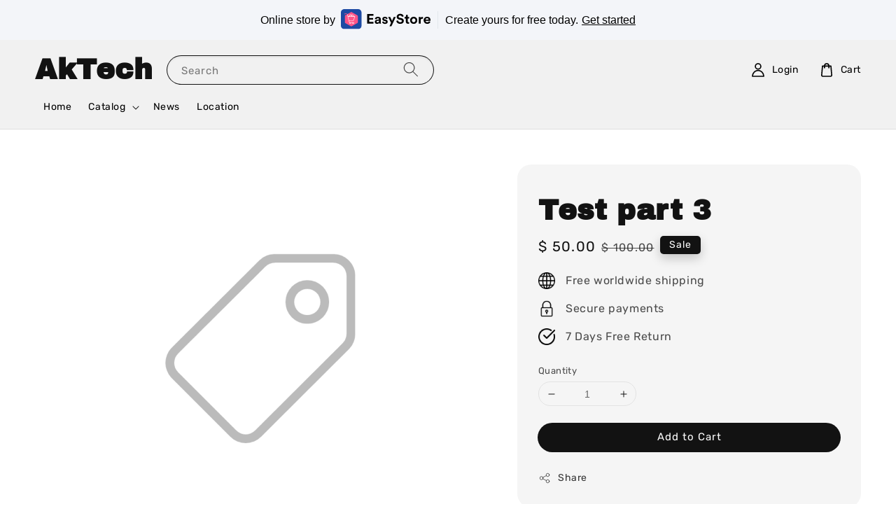

--- FILE ---
content_type: text/html; charset=UTF-8
request_url: https://aktech1.easy.co/products/test-part-3/
body_size: 36157
content:
<!doctype html>
<!--[if lt IE 7]><html class="no-js lt-ie9 lt-ie8 lt-ie7" lang="en"> <![endif]-->
<!--[if IE 7]><html class="no-js lt-ie9 lt-ie8" lang="en"> <![endif]-->
<!--[if IE 8]><html class="no-js lt-ie9" lang="en"> <![endif]-->
<!--[if IE 9 ]><html class="ie9 no-js"> <![endif]-->
<!--[if (gt IE 9)|!(IE)]><!--> <html class="no-js"> <!--<![endif]-->
<head>

  <!-- Basic page needs ================================================== -->
  <meta charset="utf-8">
  <meta http-equiv="X-UA-Compatible" content="IE=edge,chrome=1">

  
  <link rel="icon" href="https://cdn.store-assets.com/s/922320/f/8463850.png" />
  

  <!-- Title and description ================================================== -->
  <title>
  Test part 3 &ndash; AkTech
  </title>

  
  <meta name="description" content="Search Engine Optimization (SEO) is a multifaceted strategy aimed at enhancing a website&#39;s visibility and ranking on search engine results pages (SERPs). At its core, SEO revolves around understanding and meeting the criteria that search engines like">
  

  <!-- Social meta ================================================== -->
  

  <meta property="og:type" content="product">
  <meta property="og:title" content="Test part 3">
  <meta property="og:url" content="https://aktech1.easy.co/products/test-part-3">
  
  <meta property="og:price:amount" content="50">
  <meta property="og:price:currency" content="USD">


<meta property="og:description" content="Search Engine Optimization (SEO) is a multifaceted strategy aimed at enhancing a website's visibility and ranking on search engine results pages (SERPs). At its core, SEO revolves around understanding and meeting the criteria that search engines like">
<meta property="og:site_name" content="AkTech">



  <meta name="twitter:card" content="summary">



  <meta name="twitter:site" content="@">


  <meta name="twitter:title" content="Test part 3">
  <meta name="twitter:description" content="Search Engine Optimization (SEO) is a multifaceted strategy aimed at enhancing a website&amp;#39;s visibility and ranking on search engine results pages (SERPs). At its core, SEO revolves around understan">
  <meta name="twitter:image" content="/assets/images/products/no_image.png">
  <meta name="twitter:image:width" content="480">
  <meta name="twitter:image:height" content="480">




  <!-- Helpers ================================================== -->
  <link rel="canonical" href="https://aktech1.easy.co/products/test-part-3">
  <meta name="viewport" content="width=device-width,initial-scale=1,maximum-scale=1">
  <meta name="theme-color" content="#121212">
  
  <script src="//ajax.googleapis.com/ajax/libs/jquery/1.11.0/jquery.min.js" type="text/javascript" ></script>
  
  <!-- Header hook for plugins ================================================== -->
  
<!-- ScriptTags -->
<script>window.__st={'p': 'product', 'cid': ''};</script><script src='/assets/events.js'></script><script>const __es_ads = {'country_code':'PK' ,'title': 'Online store by <img src="https://s3.ap-southeast-1.amazonaws.com/easystore.website/images/logo/svg/easystore-logo-horizontal.svg" alt="EasyStore" style="display: block !important;width:8em;margin:-2px 0 0 8px;"> <i style="width: 1px;height: 25px;margin: 0 10px;background: #E3E7EB;"></i> Create yours for free today.','title_mb': 'Create online store with <img src="https://s3.ap-southeast-1.amazonaws.com/easystore.website/images/logo/svg/easystore-logo-horizontal.svg" alt="EasyStore" style="display: block !important;width:8em;margin:-2px 8px 0;">','cta': 'Get started'}</script><script src='/assets/js/ads/storefront-ads.js'></script><script>(function(){function asyncLoad(){var urls=['/assets/traffic.js?v=1'];for(var i=0;i<urls.length;i++){var s=document.createElement('script');s.type='text/javascript';s.async=true;s.src=urls[i];var x=document.getElementsByTagName('script')[0];x.parentNode.insertBefore(s, x);}}window.attachEvent ? window.attachEvent('onload', asyncLoad) : window.addEventListener('load', asyncLoad, false);})();</script>
<!-- /ScriptTags -->

  
  
  <script src="https://themes.easystore.co/63057/assets/global.js?t=1768367457" defer="defer"></script>

  
  
  <script>
  (function(i,s,o,g,r,a,m){i['GoogleAnalyticsObject']=r;i[r]=i[r]||function(){
  (i[r].q=i[r].q||[]).push(arguments)},i[r].l=1*new Date();a=s.createElement(o),
  m=s.getElementsByTagName(o)[0];a.async=1;a.src=g;m.parentNode.insertBefore(a,m)
  })(window,document,'script','https://www.google-analytics.com/analytics.js','ga');

  ga('create', '', 'auto','myTracker');
  ga('myTracker.send', 'pageview');

  </script>
  
  <script src="/assets/storefront.js?id=914286bfa5e6419c67d1" type="text/javascript" ></script>
  

  <!-- CSS ================================================== -->
  <style>
      @font-face {
        font-family: 'Rubik';
        font-style: normal;
        font-weight: regular;
        src: local('Rubik regular'), local('Rubik-regular'), url(https://fonts.gstatic.com/s/rubik/v14/iJWZBXyIfDnIV5PNhY1KTN7Z-Yh-B4i1UE80V4bVkA.ttf) format('truetype');
      }

      @font-face {
        font-family: 'Archivo Black';
        font-style: normal;
        font-weight: regular;
        src: local('Archivo Black regular'), local('Archivo Black-regular'), url(https://fonts.gstatic.com/s/archivoblack/v10/HTxqL289NzCGg4MzN6KJ7eW6OYuP_x7yx3A.ttf) format('truetype');
      }

      :root {
        --font-body-family: 'Rubik', sans-serif;
        --font-body-style: normal;
        --font-body-weight: 300;

        --font-heading-family: 'Archivo Black', sans-serif;
        --font-heading-style: normal;
        --font-heading-weight: 700;

        --color-heading-text: 18,18,18;
        --color-base-text: 18,18,18;
        --color-base-background-1: 255,255,255;
        --color-base-background-2: 255,255,255;
        
        --color-base-solid-button-labels: 255,255,255;
        --color-base-outline-button-labels: 18,18,18;
        
        --color-base-accent-1: 18,18,18;
        --color-base-accent-2: 18,18,18;
        --payment-terms-background-color: 255,255,255;

        --gradient-base-background-1: 255,255,255;
        --gradient-base-background-2: 255,255,255;
        --gradient-base-accent-1: 18,18,18;
        --gradient-base-accent-2: 18,18,18;

        --page-width: 145rem;
      }

      *,
      *::before,
      *::after {
        box-sizing: inherit;
      }

      html {
        box-sizing: border-box;
        font-size: 62.5%;
        height: 100%;
      }

      body {
        display: grid;
        grid-template-rows: auto auto 1fr auto;
        grid-template-columns: 100%;
        min-height: 100%;
        margin: 0;
        font-size: 1.5rem;
        letter-spacing: 0.06rem;
        line-height: 1.8;
        font-family: var(--font-body-family);
        font-style: var(--font-body-style);
        font-weight: var(--font-body-weight);
        
      }

      @media screen and (min-width: 750px) {
        body {
          font-size: 1.6rem;
        }
      }
   </style>
  
  <link href="https://themes.easystore.co/63057/assets/base.css?t=1768367457" rel="stylesheet" type="text/css" media="screen" />

  
  

  <script>document.documentElement.className = document.documentElement.className.replace('no-js', 'js');</script>
</head>

<body id="test-part-3" class="template-product" >
	
  
<!-- Snippet:global/body_start: Console Extension -->
<div id='es_console' style='display: none;'>1346175</div>
<!-- /Snippet -->

	
 	<style>
  header {
    --logo-width: 120px;
  }
  .header-wrapper,
  .header-wrapper .list-menu--disclosure,
  .header-wrapper .search-modal{
    background-color: #F1F1F1;
  }
  .header-wrapper .search-modal .field__input{
    background-color: rgb(var(--color-background));
  }
  .header-wrapper summary .icon-caret,
  .header-wrapper .header__menu-item a,
  .header-wrapper .list-menu__item,
  .header-wrapper .link--text{
    color: #000000;
  }
  
  .search-modal__form{
    position: relative;
  }
  
  .dropdown {
    display: none;
    position: absolute;
    top: 100%;
    left: 0;
    width: 100%;
    padding: 5px 0;
    background-color: #fff;
    color:#000;
    z-index: 1000;
    border-bottom-left-radius: 15px;
    border-bottom-right-radius: 15px;
    border: 1px solid rgba(var(--color-foreground), 1);
    border-top: none;
    overflow-x: hidden;
    overflow-y: auto;
    max-height: 350px;
  }
  
  .dropdown-item {
    padding: 0.4rem 2rem;
    cursor: pointer;
    line-height: 1.4;
    overflow: hidden;
    text-overflow: ellipsis;
    white-space: nowrap;
  }
  
  .dropdown-item:hover{
    background-color: #f3f3f3;
  }
  
  .search__input.is-focus{
    border-radius: 15px;
    border-bottom-left-radius: 0;
    border-bottom-right-radius: 0;
    border: 1px solid rgba(var(--color-foreground), 1);
    border-bottom: none;
    box-shadow: none;
  }
  
  .clear-all {
    text-align: right;
    padding: 0 2rem 0.2rem;
    line-height: 1;
    font-size: 70%;
    margin-bottom: -2px;
  }
  
  .clear-all:hover{
    background-color: #fff;
  }
  
  .search-input-focus .easystore-section-header-hidden{
    transform: none;
  }
  .referral-notification {
    position: absolute;
    top: 100%;
    right: 0;
    background: white;
    border: 1px solid #e0e0e0;
    border-radius: 8px;
    box-shadow: 0 4px 12px rgba(0, 0, 0, 0.15);
    width: 280px;
    z-index: 1000;
    padding: 16px;
    margin-top: 8px;
    font-size: 14px;
    line-height: 1.4;
  }
  
  .referral-notification::before {
    content: '';
    position: absolute;
    top: -8px;
    right: 20px;
    width: 0;
    height: 0;
    border-left: 8px solid transparent;
    border-right: 8px solid transparent;
    border-bottom: 8px solid white;
  }
  
  .referral-notification::after {
    content: '';
    position: absolute;
    top: -9px;
    right: 20px;
    width: 0;
    height: 0;
    border-left: 8px solid transparent;
    border-right: 8px solid transparent;
    border-bottom: 8px solid #e0e0e0;
  }
  
  .referral-notification h4 {
    margin: 0 0 8px 0;
    color: #2196F3;
    font-size: 16px;
    font-weight: 600;
  }
  
  .referral-notification p {
    margin: 0 0 12px 0;
    color: #666;
  }
  
  .referral-notification .referral-code {
    background: #f5f5f5;
    padding: 8px;
    border-radius: 4px;
    font-family: monospace;
    font-size: 13px;
    text-align: center;
    margin: 8px 0;
    border: 1px solid #ddd;
  }
  
  .referral-notification .close-btn {
    position: absolute;
    top: 8px;
    right: 8px;
    background: none;
    border: none;
    font-size: 18px;
    color: #999;
    cursor: pointer;
    padding: 0;
    width: 20px;
    height: 20px;
    line-height: 1;
  }
  
  .referral-notification .close-btn:hover {
    color: #333;
  }
  
  .referral-notification .action-btn {
    background: #2196F3;
    color: white;
    border: none;
    padding: 8px 16px;
    border-radius: 4px;
    cursor: pointer;
    font-size: 12px;
    margin-right: 8px;
    margin-top: 8px;
  }
  
  .referral-notification .action-btn:hover {
    background: #1976D2;
  }
  
  .referral-notification .dismiss-btn {
    background: transparent;
    color: #666;
    border: 1px solid #ddd;
    padding: 8px 16px;
    border-radius: 4px;
    cursor: pointer;
    font-size: 12px;
    margin-top: 8px;
  }
  
  .referral-notification .dismiss-btn:hover {
    background: #f5f5f5;
  }
  .referral-modal__dialog {
    transform: translate(-50%, 0);
    transition: transform var(--duration-default) ease, visibility 0s;
    z-index: 10000;
    position: fixed;
    top: 20vh;
    left: 50%;
    width: 100%;
    max-width: 350px;
    box-shadow: 0 4px 12px rgba(0, 0, 0, 0.15);
    border-radius: 12px;
    background-color: #fff;
    color: #000;
    padding: 20px;
    text-align: center;
  }

  .modal-overlay.referral-modal-overlay {
    position: fixed;
    top: 0;
    left: 0;
    width: 100%;
    height: 100%;
    background-color: rgba(0, 0, 0, 0.7);
    z-index: 2001;
    display: block;
    opacity: 1;
    transition: opacity var(--duration-default) ease, visibility 0s;
  }
</style>

<link rel="preload" href="https://themes.easystore.co/63057/assets/section-header.css?t=1768367457" as="style" onload="this.onload=null;this.rel='stylesheet'">
<link rel="preload" href="https://themes.easystore.co/63057/assets/component-list-menu.css?t=1768367457" as="style" onload="this.onload=null;this.rel='stylesheet'">
<link rel="preload" href="https://themes.easystore.co/63057/assets/component-menu-drawer.css?t=1768367457" as="style" onload="this.onload=null;this.rel='stylesheet'">
<link rel="preload" href="https://themes.easystore.co/63057/assets/component-cart-notification.css?v1.1?t=1768367457" as="style" onload="this.onload=null;this.rel='stylesheet'">

<script src="https://themes.easystore.co/63057/assets/cart-notification.js?t=1768367457" defer="defer"></script>
<script src="https://themes.easystore.co/63057/assets/details-modal.js?t=1768367457" defer="defer"></script>

<svg xmlns="http://www.w3.org/2000/svg" class="hidden">
  <symbol id="icon-search" viewbox="0 0 18 19" fill="none">
    <path fill-rule="evenodd" clip-rule="evenodd" d="M11.03 11.68A5.784 5.784 0 112.85 3.5a5.784 5.784 0 018.18 8.18zm.26 1.12a6.78 6.78 0 11.72-.7l5.4 5.4a.5.5 0 11-.71.7l-5.41-5.4z" fill="currentColor"/>
  </symbol>

  <symbol id="icon-close" class="icon icon-close" fill="none" viewBox="0 0 18 17">
    <path d="M.865 15.978a.5.5 0 00.707.707l7.433-7.431 7.579 7.282a.501.501 0 00.846-.37.5.5 0 00-.153-.351L9.712 8.546l7.417-7.416a.5.5 0 10-.707-.708L8.991 7.853 1.413.573a.5.5 0 10-.693.72l7.563 7.268-7.418 7.417z" fill="currentColor">
  </symbol>
</svg>


<div id="easystore-section-header">
  <sticky-header class="header-wrapper header-wrapper--border-bottom">
    <header class="header header--middle-left page-width header--has-menu" itemscope itemtype="http://schema.org/Organization">
      <header-drawer data-breakpoint="tablet">
        <details class="menu-drawer-container menu-opening">
          <summary class="header__icon header__icon--menu header__icon--summary link link--text focus-inset" aria-label="Menu" role="button" aria-expanded="true" aria-controls="menu-drawer">
            <span>
              


    <svg class="icon icon-hamburger " data-name="Layer 1" xmlns="http://www.w3.org/2000/svg" viewBox="0 0 600 600"><path d="M32.5,65h535a25,25,0,0,0,0-50H32.5a25,25,0,0,0,0,50Z" fill="currentColor"/><path d="M567.5,275H32.5a25,25,0,0,0,0,50h535a25,25,0,0,0,0-50Z" fill="currentColor"/><path d="M567.5,535H32.5a25,25,0,0,0,0,50h535a25,25,0,0,0,0-50Z" fill="currentColor"/></svg>

  

              


    <svg class="icon icon-close " data-name="Layer 1" xmlns="http://www.w3.org/2000/svg" viewBox="0 0 600 600"><path d="M335.36,300,581.87,53.48a25,25,0,0,0-35.35-35.35L300,264.64,53.48,18.13A25,25,0,0,0,18.13,53.48L264.64,300,18.13,546.52a25,25,0,0,0,35.35,35.35L300,335.36,546.52,581.87a25,25,0,0,0,35.35-35.35Z" fill="currentColor"/></svg>

  

            </span>
          </summary>
          <div id="menu-drawer" class="menu-drawer motion-reduce" tabindex="-1">
            <div class="menu-drawer__inner-container">
              <div class="menu-drawer__navigation-container">
                <nav class="menu-drawer__navigation">
                  <ul class="menu-drawer__menu list-menu" role="list">
                    
                    
                      
                        <li>
                          <a href="/"  class="menu-drawer__menu-item list-menu__item link link--text focus-inset">
                            Home
                          </a>
                        </li>
                      
                    
                    
                      
                        
                        <li>
                          <details>
                                <summary class="menu-drawer__menu-item list-menu__item link link--text focus-inset" role="button" aria-expanded="false" aria-controls="link-Bags">
                                  <a href="/collections/all"  class="link--text list-menu__item menu-drawer__menu-item">
                                    Catalog
                                  </a>
                                  


    <svg class="icon icon-arrow " data-name="Layer 1" xmlns="http://www.w3.org/2000/svg" viewBox="0 0 600 339.56"><path d="M31.06,196.67H504l-88.56,88.56a26.89,26.89,0,1,0,38,38L588,188.79a26.89,26.89,0,0,0,0-38L453.49,16.29a26.89,26.89,0,0,0-38,38L504,142.88H31.06a26.9,26.9,0,0,0,0,53.79Z" fill="currentColor"/></svg>

  

                                  


    <svg aria-hidden="true" focusable="false" role="presentation" class="icon icon-caret " viewBox="0 0 10 6">
      <path fill-rule="evenodd" clip-rule="evenodd" d="M9.354.646a.5.5 0 00-.708 0L5 4.293 1.354.646a.5.5 0 00-.708.708l4 4a.5.5 0 00.708 0l4-4a.5.5 0 000-.708z" fill="currentColor"></path>
    </svg>

  

                                </summary>
                                <div class="menu-drawer__submenu motion-reduce" tabindex="-1">
                                  <div class="menu-drawer__inner-submenu">
                                    <button class="menu-drawer__close-button link link--text focus-inset" aria-expanded="true">
                                      


    <svg class="icon icon-arrow " data-name="Layer 1" xmlns="http://www.w3.org/2000/svg" viewBox="0 0 600 339.56"><path d="M31.06,196.67H504l-88.56,88.56a26.89,26.89,0,1,0,38,38L588,188.79a26.89,26.89,0,0,0,0-38L453.49,16.29a26.89,26.89,0,0,0-38,38L504,142.88H31.06a26.9,26.9,0,0,0,0,53.79Z" fill="currentColor"/></svg>

  

                                      Catalog
                                    </button>
                                    <ul class="menu-drawer__menu list-menu" role="list" tabindex="-1">
                                      
                                        
                                        
                                          <li>
                                            <a href="/collections/new-arrival"  class="menu-drawer__menu-item link link--text list-menu__item focus-inset">
                                              New arrival
                                            </a>
                                          </li>
                                        
                                      
                                        
                                        
                                          <li>
                                            <a href="/collections/hot-selling"  class="menu-drawer__menu-item link link--text list-menu__item focus-inset">
                                              Hot selling
                                            </a>
                                          </li>
                                        
                                      
                                      
                                    </ul>
                                  </div>
                                </div>
                          </details>
                        </li>
                      
                    
                    
                      
                        <li>
                          <a href="/blogs/news"  class="menu-drawer__menu-item list-menu__item link link--text focus-inset">
                            News
                          </a>
                        </li>
                      
                    
                    
                      
                        <li>
                          <a href="/store-locator"  class="menu-drawer__menu-item list-menu__item link link--text focus-inset">
                            Location
                          </a>
                        </li>
                      
                    
                  </ul>
                </nav>

                <div class="menu-drawer__utility-links">

                  




                  
                  
                  
                    <a href="/account/login" class="menu-drawer__account link link--text focus-inset h5">
                       


    <svg class="icon icon-account " data-name="Layer 1" xmlns="http://www.w3.org/2000/svg" viewBox="0 0 600 600"><path d="M300,296.19c-70.7,0-137.11,28.74-187,80.93-49.59,51.87-76.9,120.77-76.9,194v25H563.89v-25c0-73.22-27.31-142.12-76.9-194C437.11,324.93,370.7,296.19,300,296.19ZM87.42,546.11C99.29,433.81,190.1,346.19,300,346.19s200.71,87.62,212.58,199.92Z" fill="currentColor"/><path d="M300,285.34c77.6,0,140.73-63.13,140.73-140.73S377.6,3.89,300,3.89,159.27,67,159.27,144.61,222.4,285.34,300,285.34Zm0-231.45a90.73,90.73,0,1,1-90.73,90.72A90.82,90.82,0,0,1,300,53.89Z" fill="currentColor"/></svg>

  
 
                      
                      Log in
                    </a>
                  
                    <a href="/account/register" class="menu-drawer__account link link--text focus-inset h5">
                      
                       


    <svg xmlns="http://www.w3.org/2000/svg" aria-hidden="true" focusable="false" role="presentation" class="icon icon-plus " fill="none" viewBox="0 0 10 10">
      <path fill-rule="evenodd" clip-rule="evenodd" d="M1 4.51a.5.5 0 000 1h3.5l.01 3.5a.5.5 0 001-.01V5.5l3.5-.01a.5.5 0 00-.01-1H5.5L5.49.99a.5.5 0 00-1 .01v3.5l-3.5.01H1z" fill="currentColor"></path>
    </svg>

  
 
                      Create account
                    </a>
                  
                  
                  
                </div>
              </div>
            </div>
          </div>
        </details>
      </header-drawer>
  
      
        <h1 class="header__heading">
          AkTech
        </h1>
      

      
      <div class="header__search-input" tabindex="-1">
        <form action="/search" method="get" role="search" class="search search-modal__form">
          <div class="field">
            <input class="search__input field__input" 
              id="Search-In-Modal"
              type="search"
              name="q"
              value=""
              placeholder="Search"
              autocomplete="off"
            >
            <label class="field__label" for="Search-In-Modal">Search</label>
            <div class="dropdown" id="searchDropdown"></div>
            <input type="hidden" name="search_history" class="hidden_search_history">
            <input type="hidden" name="options[prefix]" value="last">
            <button class="search__button field__button" aria-label="Search">
              <svg class="icon icon-search" aria-hidden="true" focusable="false" role="presentation">
                <use href="#icon-search">
              </svg>
            </button> 
          </div>
        </form>
      </div>
      

      <nav class="header__inline-menu">
        <ul class="list-menu list-menu--inline" role="list">
          
            
              
                <li>
                  <a href="/"  class="header__menu-item header__menu-item list-menu__item link link--text focus-inset">
                    Home
                  </a>
                </li>
              
            
            
              
                
                <li>
                  <details-disclosure>
                    <details>
                      <summary class="header__menu-item list-menu__item link focus-inset">
                        <a href="/collections/all"  >Catalog</a>
                        


    <svg aria-hidden="true" focusable="false" role="presentation" class="icon icon-caret " viewBox="0 0 10 6">
      <path fill-rule="evenodd" clip-rule="evenodd" d="M9.354.646a.5.5 0 00-.708 0L5 4.293 1.354.646a.5.5 0 00-.708.708l4 4a.5.5 0 00.708 0l4-4a.5.5 0 000-.708z" fill="currentColor"></path>
    </svg>

  

                      </summary>
                      <ul class="header__submenu list-menu list-menu--disclosure caption-large motion-reduce" role="list" tabindex="-1">
                        
                        
                        
                          
                            
                            <li>
                              <a href="/collections/new-arrival"  class="header__menu-item list-menu__item link link--text focus-inset caption-large">
                                New arrival
                              </a>
                            </li>
                          
                        
                        
                          
                            
                            <li>
                              <a href="/collections/hot-selling"  class="header__menu-item list-menu__item link link--text focus-inset caption-large">
                                Hot selling
                              </a>
                            </li>
                          
                        
                      </ul>
                    </details>
                  </details-disclosure>
                </li>
              
            
            
              
                <li>
                  <a href="/blogs/news"  class="header__menu-item header__menu-item list-menu__item link link--text focus-inset">
                    News
                  </a>
                </li>
              
            
            
              
                <li>
                  <a href="/store-locator"  class="header__menu-item header__menu-item list-menu__item link link--text focus-inset">
                    Location
                  </a>
                </li>
              
            
            
            
              
                
                  
                
                  
                
              
            
        </ul>
      </nav>
      <div class="header__icons">

        
          
            <div class="header__icon header__icon--account link link--text focus-inset small-hide medium-hide" style="position: relative;">
              <a href="/account/login" class="header__icon link link--text focus-inset p-2">
                


    <svg class="icon icon-account " data-name="Layer 1" xmlns="http://www.w3.org/2000/svg" viewBox="0 0 600 600"><path d="M300,296.19c-70.7,0-137.11,28.74-187,80.93-49.59,51.87-76.9,120.77-76.9,194v25H563.89v-25c0-73.22-27.31-142.12-76.9-194C437.11,324.93,370.7,296.19,300,296.19ZM87.42,546.11C99.29,433.81,190.1,346.19,300,346.19s200.71,87.62,212.58,199.92Z" fill="currentColor"/><path d="M300,285.34c77.6,0,140.73-63.13,140.73-140.73S377.6,3.89,300,3.89,159.27,67,159.27,144.61,222.4,285.34,300,285.34Zm0-231.45a90.73,90.73,0,1,1-90.73,90.72A90.82,90.82,0,0,1,300,53.89Z" fill="currentColor"/></svg>

  

                <span id="my-account" class="header__link-label">Login</span>
              </a>

              <!-- Referral Notification Popup for Desktop -->
              <div id="referralNotification" class="referral-notification" style="display: none;">
                <button class="close-btn" onclick="dismissReferralNotification()">&times;</button>
                <div style="text-align: center; margin-bottom: 16px;">
                  <div style="width: 100px; height: 100px; margin: 0 auto;">
                    <img src="https://resources.easystore.co/storefront/icons/channels/vector_referral_program.svg">
                  </div>
                </div>
                <p id="referralSignupMessage" style="text-align: center; font-size: 14px; color: #666; margin: 0 0 20px 0;">
                  Your friend gifted you   credit! Sign up now to redeem.
                </p>
                <div style="text-align: center;">
                  <button class="btn" onclick="goToSignupPage()" style="width: 100%;">
                    Sign Up
                  </button>
                </div>
              </div>
            </div>
          
        

        <a href="/cart" class="header__icon link link--text focus-inset" id="cart-icon-bubble">
          <span class="header__icon--cart">
            


    <svg class="icon icon-cart-empty " data-name="Layer 1" xmlns="http://www.w3.org/2000/svg" viewBox="0 0 496.56 600"><path d="M453.52,128.63a25,25,0,0,0-24.91-22.8H364.72a117.48,117.48,0,0,0-232.89,0H67.94A25,25,0,0,0,43,128.63L8.8,515.21a72.11,72.11,0,0,0,19.05,55.6,79,79,0,0,0,58.22,25.3H410.49a79,79,0,0,0,58.22-25.3,72.11,72.11,0,0,0,19.05-55.6ZM248.28,53.89a67.58,67.58,0,0,1,65.65,51.94H182.63A67.57,67.57,0,0,1,248.28,53.89ZM431.83,537.05a28.85,28.85,0,0,1-21.34,9.06H86.07a28.85,28.85,0,0,1-21.34-9.06,22.69,22.69,0,0,1-6.13-17.43L90.82,155.83h40v51.23a25,25,0,0,0,50,0V155.83h135v51.23a25,25,0,0,0,50,0V155.83h40L438,519.62A22.68,22.68,0,0,1,431.83,537.05Z" fill="currentColor"/></svg>

  

            <div class="cart-count-bubble hidden">
              <span aria-hidden="true" class="js-content-cart-count">0</span>
            </div>
          </span>
          <span class="header__link-label medium-hide small-hide">
            Cart
          </span>
        </a>

        
          
          <!-- Referral Notification Modal for Mobile -->
          <details-modal class="referral-modal" id="referralMobileModal">
            <details>
              <summary class="referral-modal__toggle" aria-haspopup="dialog" aria-label="Open referral modal" style="display: none;">
              </summary>
              <div class="modal-overlay referral-modal-overlay"></div>
              <div class="referral-modal__dialog" role="dialog" aria-modal="true" aria-label="Referral notification">
                <div class="referral-modal__content">
                  <button type="button" class="modal__close-button" aria-label="Close" onclick="closeMobileReferralModal()" style="position: absolute; top: 16px; right: 16px; background: none; border: none; font-size: 24px; cursor: pointer;">
                    &times;
                  </button>
                  
                  <div style="margin-bottom: 24px;">
                    <div style="width: 120px; height: 120px; margin: 0 auto 20px;">
                      <img src="https://resources.easystore.co/storefront/icons/channels/vector_referral_program.svg" style="width: 100%; height: 100%;">
                    </div>
                  </div>
                  
                  <p id="referralSignupMessageMobile" style="font-size: 16px; color: #333; margin: 0 0 30px 0; line-height: 1.5;">
                    Your friend gifted you   credit! Sign up now to redeem.
                  </p>
                  
                  <button type="button" class="btn" onclick="goToSignupPageFromMobile()" style="width: 100%;">
                    Sign Up
                  </button>
                </div>
              </div>
            </details>
          </details-modal>
          
        
        
      </div>
    </header>
  </sticky-header>
  
<cart-notification>
  <div class="cart-notification-wrapper page-width color-background-1">
    <div id="cart-notification" class="cart-notification focus-inset" aria-modal="true" aria-label="Added to cart" role="dialog" tabindex="-1">
      <div class="cart-notification__header">
        <h2 class="cart-notification__heading caption-large">


    <svg class="icon icon-checkmark color-foreground-text " aria-hidden="true" focusable="false" xmlns="http://www.w3.org/2000/svg" viewBox="0 0 12 9" fill="none">
      <path fill-rule="evenodd" clip-rule="evenodd" d="M11.35.643a.5.5 0 01.006.707l-6.77 6.886a.5.5 0 01-.719-.006L.638 4.845a.5.5 0 11.724-.69l2.872 3.011 6.41-6.517a.5.5 0 01.707-.006h-.001z" fill="currentColor"></path>
    </svg>

  
 Added to cart</h2>
        <button type="button" class="cart-notification__close modal__close-button link link--text focus-inset" aria-label="accessibility.close">
          


    <svg class="icon icon-close " data-name="Layer 1" xmlns="http://www.w3.org/2000/svg" viewBox="0 0 600 600"><path d="M335.36,300,581.87,53.48a25,25,0,0,0-35.35-35.35L300,264.64,53.48,18.13A25,25,0,0,0,18.13,53.48L264.64,300,18.13,546.52a25,25,0,0,0,35.35,35.35L300,335.36,546.52,581.87a25,25,0,0,0,35.35-35.35Z" fill="currentColor"/></svg>

  

        </button>
      </div>
      <div id="cart-notification-product" class="cart-notification-product"></div>
      <div class="cart-notification__links">
        <a href="/cart" id="cart-notification-button" class="button button--secondary button--full-width">View cart (<span class="js-content-cart-count">0</span>)</a>
        <form action="/cart" method="post" id="cart-notification-form">
          <input type="hidden" name="_token" value="yGXlkvsi1THrLckdfZiAIDxTPVGm4eiPHL5wBOKb">
          <input type="hidden" name="current_currency" value="">
          <button class="button button--primary button--full-width" name="checkout" value="true">Checkout</button>
        </form>
        <button type="button" class="link button-label">Continue shopping</button>
      </div>
    </div>
  </div>
</cart-notification>
<style>
  .cart-notification {
     display: none;
  }
</style>
<script>
document.getElementById('cart-notification-form').addEventListener('submit',(event)=>{
  if(event.submitter) event.submitter.classList.add('loading');
})

</script>

</div>


<script>

  class StickyHeader extends HTMLElement {
    constructor() {
      super();
    }

    connectedCallback() {
      this.header = document.getElementById('easystore-section-header');
      this.headerBounds = {};
      this.currentScrollTop = 0;
      this.preventReveal = false;

      this.onScrollHandler = this.onScroll.bind(this);
      this.hideHeaderOnScrollUp = () => this.preventReveal = true;

      this.addEventListener('preventHeaderReveal', this.hideHeaderOnScrollUp);
      window.addEventListener('scroll', this.onScrollHandler, false);

      this.createObserver();
    }

    disconnectedCallback() {
      this.removeEventListener('preventHeaderReveal', this.hideHeaderOnScrollUp);
      window.removeEventListener('scroll', this.onScrollHandler);
    }

    createObserver() {
      let observer = new IntersectionObserver((entries, observer) => {
        this.headerBounds = entries[0].intersectionRect;
        observer.disconnect();
      });

      observer.observe(this.header);
    }

    onScroll() {
      const scrollTop = window.pageYOffset || document.documentElement.scrollTop;

      if (scrollTop > this.currentScrollTop && scrollTop > this.headerBounds.bottom) {
        requestAnimationFrame(this.hide.bind(this));
      } else if (scrollTop < this.currentScrollTop && scrollTop > this.headerBounds.bottom) {
        if (!this.preventReveal) {
          requestAnimationFrame(this.reveal.bind(this));
        } else {
          window.clearTimeout(this.isScrolling);

          this.isScrolling = setTimeout(() => {
            this.preventReveal = false;
          }, 66);

          requestAnimationFrame(this.hide.bind(this));
        }
      } else if (scrollTop <= this.headerBounds.top) {
        requestAnimationFrame(this.reset.bind(this));
      }


      this.currentScrollTop = scrollTop;
    }

    hide() {
      this.header.classList.add('easystore-section-header-hidden', 'easystore-section-header-sticky');
      this.closeMenuDisclosure();
      // this.closeSearchModal();
    }

    reveal() {
      this.header.classList.add('easystore-section-header-sticky', 'animate');
      this.header.classList.remove('easystore-section-header-hidden');
    }

    reset() {
      this.header.classList.remove('easystore-section-header-hidden', 'easystore-section-header-sticky', 'animate');
    }

    closeMenuDisclosure() {
      this.disclosures = this.disclosures || this.header.querySelectorAll('details-disclosure');
      this.disclosures.forEach(disclosure => disclosure.close());
    }

    // closeSearchModal() {
    //   this.searchModal = this.searchModal || this.header.querySelector('details-modal');
    //   this.searchModal.close(false);
    // }
  }

  customElements.define('sticky-header', StickyHeader);

  
  class DetailsDisclosure extends HTMLElement{
    constructor() {
      super();
      this.mainDetailsToggle = this.querySelector('details');
      // this.mainDetailsToggle.addEventListener('focusout', this.onFocusOut.bind(this));
      this.mainDetailsToggle.addEventListener('mouseover', this.open.bind(this));
      this.mainDetailsToggle.addEventListener('mouseleave', this.close.bind(this));
    }

    onFocusOut() {
      setTimeout(() => {
        if (!this.contains(document.activeElement)) this.close();
      })
    }

    open() {
      this.mainDetailsToggle.setAttribute('open',1)
    }

    close() {
      this.mainDetailsToggle.removeAttribute('open')
    }
  }

  customElements.define('details-disclosure', DetailsDisclosure);

  function clearAll() {
    localStorage.removeItem('searchHistory'); 
    
    var customer = "";
    if(customer) {
      // Your logic to clear all data or call an endpoint
      fetch('/account/search_histories', {
          method: 'DELETE',
          headers: {
            "Content-Type": "application/json",
            "X-Requested-With": "XMLHttpRequest"
          },
          body: JSON.stringify({
            _token: "yGXlkvsi1THrLckdfZiAIDxTPVGm4eiPHL5wBOKb"
          }),
      })
      .then(response => response.json())
    }
  }
  // End - delete search history from local storage
  
  // search history dropdown  
  var searchInputs = document.querySelectorAll('.search__input');
  
  if(searchInputs.length > 0) {
    
    searchInputs.forEach((searchInput)=> {
    
      searchInput.addEventListener('focus', function() {
        var searchDropdown = searchInput.closest('form').querySelector('#searchDropdown');
        searchDropdown.innerHTML = ''; // Clear existing items
  
        // retrieve data from local storage
        var searchHistoryData = JSON.parse(localStorage.getItem('searchHistory')) || [];
  
        // Convert JSON to string
        var search_history_json = JSON.stringify(searchHistoryData);
  
        // Set the value of the hidden input
        searchInput.closest('form').querySelector(".hidden_search_history").value = search_history_json;
  
        // create dropdown items
        var clearAllItem = document.createElement('div');
        clearAllItem.className = 'dropdown-item clear-all';
        clearAllItem.textContent = 'Clear';
        clearAllItem.addEventListener('click', function() {
          clearAll();
          searchDropdown.style.display = 'none';
          searchInput.classList.remove('is-focus');
        });
        searchDropdown.appendChild(clearAllItem);
  
        // create dropdown items
        searchHistoryData.forEach(function(item) {
          var dropdownItem = document.createElement('div');
          dropdownItem.className = 'dropdown-item';
          dropdownItem.textContent = item.term;
          dropdownItem.addEventListener('click', function() {
            searchInput.value = item.term;
            searchInput.closest('form').submit();
            searchDropdown.style.display = 'none';
          });
          searchDropdown.appendChild(dropdownItem);
        });
  
        if(searchHistoryData.length > 0){
          // display the dropdown
          searchInput.classList.add('is-focus');
          document.body.classList.add('search-input-focus');
          searchDropdown.style.display = 'block';
        }
      });
  
      searchInput.addEventListener("focusout", (event) => {
        var searchDropdown = searchInput.closest('form').querySelector('#searchDropdown');
        searchInput.classList.remove('is-focus');
        searchDropdown.classList.add('transparent');
        setTimeout(()=>{
          searchDropdown.style.display = 'none';
          searchDropdown.classList.remove('transparent');
          document.body.classList.remove('search-input-focus');
        }, 400);
      });
    })
  }
  // End - search history dropdown

  // referral notification popup
  const referralMessageTemplate = 'Your friend gifted you __CURRENCY_CODE__ __CREDIT_AMOUNT__ credit! Sign up now to redeem.';
  const shopCurrency = '$';

  function getCookie(name) {
    const value = `; ${document.cookie}`;
    const parts = value.split(`; ${name}=`);
    if (parts.length === 2) return parts.pop().split(';').shift();
    return null;
  }

  function removeCookie(name) {
    document.cookie = `${name}=; expires=Thu, 01 Jan 1970 00:00:00 UTC; path=/;`;
  }

  function showReferralNotification() {
    const referralCode = getCookie('customer_referral_code');
    
    
    const customerReferralCode = null;
    
    
    const activeReferralCode = referralCode || customerReferralCode;
    const referralData = JSON.parse(localStorage.getItem('referral_notification_data')) || {};
    
    if (referralData.timestamp && referralData.expirationDays) {
      const expirationTime = referralData.timestamp + (referralData.expirationDays * 24 * 60 * 60 * 1000);
      if (Date.now() > expirationTime) {
        localStorage.removeItem('referral_notification_data');
        return;
      }
    }
    
    if (referralData.dismissed) return;
    
    if (activeReferralCode) {
      if (referralData.creditAmount) {
        displayReferralNotification(referralData.creditAmount);
      } else {
        fetchReferralCampaignData(activeReferralCode);
      }
    }
  }
    
  function fetchReferralCampaignData(referralCode) {
    fetch(`/customer/referral_program/campaigns/${referralCode}`)
      .then(response => {
        if (!response.ok) {
          throw new Error('Network response was not ok');
        }
        return response.json();
      })
      .then(data => {
        let refereeCreditAmount = null;
        if (data.data.campaign && data.data.campaign.referral_rules) {
          const refereeRule = data.data.campaign.referral_rules.find(rule => 
            rule.target_type === 'referee' && 
            rule.event_name === 'customer/create' && 
            rule.entitlement && 
            rule.entitlement.type === 'credit'
          );
          
          if (refereeRule) {
            refereeCreditAmount = refereeRule.entitlement.amount;
          }
        }
        
        const referralData = JSON.parse(localStorage.getItem('referral_notification_data')) || {};
        referralData.creditAmount = refereeCreditAmount;
        referralData.dismissed = referralData.dismissed || false;
        referralData.timestamp = Date.now();
        referralData.expirationDays = 3;
        localStorage.setItem('referral_notification_data', JSON.stringify(referralData));
        
        displayReferralNotification(refereeCreditAmount);
      })
      .catch(error => {
        removeCookie('customer_referral_code');
      });
  }
    
  function displayReferralNotification(creditAmount = null) {
    const isMobile = innerWidth <= 749;
    
    if (isMobile) {
      const mobileModal = document.querySelector('#referralMobileModal details');
      const mobileMessageElement = document.getElementById('referralSignupMessageMobile');
      
      if (mobileModal && mobileMessageElement) {
        if (creditAmount) {
          const finalMessage = referralMessageTemplate
            .replace('__CREDIT_AMOUNT__', creditAmount)
            .replace('__CURRENCY_CODE__', shopCurrency);
          
          mobileMessageElement.textContent = finalMessage;
        }
        
        mobileModal.setAttribute('open', '');
      }
    } else {
      const notification = document.getElementById('referralNotification');
      
      if (notification) {
        if (creditAmount) {
          const messageElement = document.getElementById('referralSignupMessage');
          if (messageElement) {
            const finalMessage = referralMessageTemplate
              .replace('__CREDIT_AMOUNT__', creditAmount)
              .replace('__CURRENCY_CODE__', shopCurrency);
            
            messageElement.textContent = finalMessage;
          }
        }
        
        notification.style.display = 'block';
      }
    }
  }

  showReferralNotification();

  addEventListener('beforeunload', function() {
    const referralData = JSON.parse(localStorage.getItem('referral_notification_data')) || {};
    
    if (referralData.creditAmount !== undefined) {
      referralData.creditAmount = null;
      localStorage.setItem('referral_notification_data', JSON.stringify(referralData));
    }
  });

  function closeReferralNotification() {
    const notification = document.getElementById('referralNotification');
    if (notification) {
      notification.style.display = 'none';
    }
  }

  function dismissReferralNotification() {
    const referralData = JSON.parse(localStorage.getItem('referral_notification_data')) || {};
    
    referralData.dismissed = true;
    referralData.timestamp = referralData.timestamp || Date.now();
    referralData.expirationDays = referralData.expirationDays || 3;
    
    localStorage.setItem('referral_notification_data', JSON.stringify(referralData));
    
    closeReferralNotification();
  }

  function goToSignupPage() {
    location.href = '/account/register';
    dismissReferralNotification();
  }

  function closeMobileReferralModal() {
    const mobileModal = document.querySelector('#referralMobileModal details');
    if (mobileModal) {
      mobileModal.removeAttribute('open');
    }
    
    const referralData = JSON.parse(localStorage.getItem('referral_notification_data')) || {};
    referralData.dismissed = true;
    referralData.timestamp = referralData.timestamp || Date.now();
    referralData.expirationDays = referralData.expirationDays || 3;
    localStorage.setItem('referral_notification_data', JSON.stringify(referralData));
  }

  function goToSignupPageFromMobile() {
    location.href = '/account/register';
    closeMobileReferralModal();
  }
  // End - referral notification popup
</script>


  <main id="MainContent" class="content-for-layout focus-none" role="main" tabindex="-1">
    
    
<!-- <link href="https://themes.easystore.co/63057/assets/component-rte.css?t=1768367457" rel="stylesheet" type="text/css" media="screen" /> -->
<link rel="preload" href="https://themes.easystore.co/63057/assets/section-main-product.css?t=1768367457" as="style" onload="this.onload=null;this.rel='stylesheet'">
<link rel="preload" href="https://themes.easystore.co/63057/assets/component-price.css?t=1768367457" as="style" onload="this.onload=null;this.rel='stylesheet'">

<style>
  .product-wrapper_color{
    background-color: rgba(245, 245, 245, 1);
    padding: 30px;
    border-radius: 20px;
  }
  .product-card-wrapper{
    background-color: rgba(245, 245, 245, 1);
  }
</style>

<link rel="preload" href="https://themes.easystore.co/63057/assets/component-slider.css?t=1768367457" as="style" onload="this.onload=null;this.rel='stylesheet'">
<script src="https://themes.easystore.co/63057/assets/product-form.js?t=1768367457" defer="defer"></script>


<section class="product-section page-width spaced-section">


  
  <div class="product grid grid--1-col grid--2-col-tablet">
    
    

      <div class="grid__item product__media-wrapper text-center">
        
        <img src="/assets/images/products/no_image.png" alt="Empty Image">
      </div>

    


    <div class="grid__item product__info-wrapper">
      <div id="ProductInfo" class="product__info-container product__info-container--sticky">
        <div class="product-wrapper_color">
          

          <h1 class="product__title">
            Test part 3
          </h1>

          <!-- price -->
          <div id="price">
          

<div class="price
   price--large
  
   price--on-sale "
  data-expires="">

  <dl>
    <div class="price__regular">
      <dt>
        <span class="visually-hidden visually-hidden--inline">Regular price</span>
      </dt>
      <dd >
        <span class="price-item price-item--regular">
          
            
  
    <span class=money data-ori-price='50.00'>$ 50.00 </span>
  

          
        </span>
      </dd>
    </div>
    <div class="price__sale">
      <dt>
        <span class="visually-hidden visually-hidden--inline">Sale price</span>
      </dt>
      <dd >
        <span id="ProductPrice" class="price-item price-item--sale">
          
            
  
    <span class=money data-ori-price='50.00'>$ 50.00 </span>
  

          
        </span>
      </dd>
      
      <dt class="price__compare">
        <span class="visually-hidden visually-hidden--inline">Regular price</span>
      </dt>
      <dd class="price__compare">
        <s class="price-item price-item--regular">
          
            <span class=money data-ori-price='100.00'>$ 100.00 </span> 
          
          
        </s>
      </dd>
      
    </div>
  </dl>
  
    <span class="badge price__badge-sale color-accent-2" aria-hidden="true">
      Sale
    </span>

    <span class="badge price__badge-sold-out" aria-hidden="true">
      Sold Out
    </span>
  
</div>

        </div>

          <div class="product_upsell-info">
            
              
              
              <div class="product_upsell-box">
                
                  <div class="product_upsell-icon">
                    <img src="https://cdn.store-assets.com/s/943101/f/8656454.png" alt="Free worldwide shipping | AkTech">
                  </div>
                
                
                  <div class="product_upsell-text">
                    Free worldwide shipping
                  </div>
                
              </div>
            
              
              
              <div class="product_upsell-box">
                
                  <div class="product_upsell-icon">
                    <img src="https://cdn.store-assets.com/s/943101/f/8656465.png" alt="Secure payments | AkTech">
                  </div>
                
                
                  <div class="product_upsell-text">
                    Secure payments
                  </div>
                
              </div>
            
              
              
              <div class="product_upsell-box">
                
                  <div class="product_upsell-icon">
                    <img src="https://cdn.store-assets.com/s/943101/f/8656462.png" alt="7 Days Free Return | AkTech">
                  </div>
                
                
                  <div class="product_upsell-text">
                    7 Days Free Return
                  </div>
                
              </div>
            
          </div>

          <product-form class="product-form">
            <form action="/cart/add" method="post" enctype="multipart/form-data" data-addtocart='{"id":11594739,"name":"Test part 3","sku":"","price":50.0,"quantity":1,"variant":"Default Title","category":"Feature on homepage","brands":""}' id="AddToCartForm">

              <style>
.sf_promo-promo-label, #sf_promo-view-more-tag, .sf_promo-label-unclickable:hover {
    color: #4089e4
}
</style>
<div class="sf_promo-tag-wrapper">
    <div id="sf_promo-tag-label"></div>
    <div class="sf_promo-tag-container">
        <div id="sf_promo-tag"></div>
        <a id="sf_promo-view-more-tag" class="sf_promo-promo-label hide" onclick="getPromotionList(true)">View More</a>
    </div>
</div>


              <select name="id" id="productSelect" class="hide">
                
                  

                    <option  selected="selected"  data-sku="" value="53508105">Default Title - <span class=money data-ori-price='5,000.00'>$ 5,000.00 </span></option>

                  
                
              </select>

              

              <!-- quantity_selector -->
              <div class="product-form__input product-form__quantity">
                <label class="form__label" for="Quantity">
                  Quantity
                </label>

                <quantity-input class="quantity">
                  <button class="quantity__button no-js-hidden" name="minus" type="button">
                    


    <svg xmlns="http://www.w3.org/2000/svg" aria-hidden="true" focusable="false" role="presentation" class="icon icon-minus " fill="none" viewBox="0 0 10 2">
      <path fill-rule="evenodd" clip-rule="evenodd" d="M.5 1C.5.7.7.5 1 .5h8a.5.5 0 110 1H1A.5.5 0 01.5 1z" fill="currentColor"></path>
    </svg>

  

                  </button>
                  <input class="quantity__input"
                      type="number"
                      name="quantity"
                      id="Quantity"
                      min="1"
                      value="1"
                    >
                  <button class="quantity__button no-js-hidden" name="plus" type="button">
                    


    <svg xmlns="http://www.w3.org/2000/svg" aria-hidden="true" focusable="false" role="presentation" class="icon icon-plus " fill="none" viewBox="0 0 10 10">
      <path fill-rule="evenodd" clip-rule="evenodd" d="M1 4.51a.5.5 0 000 1h3.5l.01 3.5a.5.5 0 001-.01V5.5l3.5-.01a.5.5 0 00-.01-1H5.5L5.49.99a.5.5 0 00-1 .01v3.5l-3.5.01H1z" fill="currentColor"></path>
    </svg>

  

                  </button>
                </quantity-input>
              </div>


              <div class="product-form__buttons">

                

                <button
                  type="submit"
                  name="add"
                  id="AddToCart"
                  class="product-form__submit button button--full-width button--primary btn--radius"
                
                >
                    
                      Add to Cart
                    
                </button>

                

              </div>
              
              <div class="form__message hidden" tabindex="-1" autofocus>
                <span class="visually-hidden">accessibility.error </span>
                


    <svg aria-hidden="true" focusable="false" role="presentation" class="icon icon-error " viewBox="0 0 13 13">
      <circle cx="6.5" cy="6.50049" r="5.5" stroke="white" stroke-width="2"/>
      <circle cx="6.5" cy="6.5" r="5.5" fill="#EB001B" stroke="#EB001B" stroke-width="0.7"/>
      <path d="M5.87413 3.52832L5.97439 7.57216H7.02713L7.12739 3.52832H5.87413ZM6.50076 9.66091C6.88091 9.66091 7.18169 9.37267 7.18169 9.00504C7.18169 8.63742 6.88091 8.34917 6.50076 8.34917C6.12061 8.34917 5.81982 8.63742 5.81982 9.00504C5.81982 9.37267 6.12061 9.66091 6.50076 9.66091Z" fill="white"/>
      <path d="M5.87413 3.17832H5.51535L5.52424 3.537L5.6245 7.58083L5.63296 7.92216H5.97439H7.02713H7.36856L7.37702 7.58083L7.47728 3.537L7.48617 3.17832H7.12739H5.87413ZM6.50076 10.0109C7.06121 10.0109 7.5317 9.57872 7.5317 9.00504C7.5317 8.43137 7.06121 7.99918 6.50076 7.99918C5.94031 7.99918 5.46982 8.43137 5.46982 9.00504C5.46982 9.57872 5.94031 10.0109 6.50076 10.0109Z" fill="white" stroke="#EB001B" stroke-width="0.7"/>
    </svg>

  

                <div class="js-error-content"></div>
              </div>

            </form>
          </product-form>


          <div>
            
  
  


<share-button class="share-button">
  <button class="share-button__button hidden">
    
      


    <svg xmlns="http://www.w3.org/2000/svg" class="icon icon-share " width="18" height="18" viewBox="0 0 24 24" stroke-width="1" stroke="currentColor" fill="none" stroke-linecap="round" stroke-linejoin="round">
      <path stroke="none" d="M0 0h24v24H0z" fill="none"/>
      <circle cx="6" cy="12" r="3" />
      <circle cx="18" cy="6" r="3" />
      <circle cx="18" cy="18" r="3" />
      <line x1="8.7" y1="10.7" x2="15.3" y2="7.3" />
      <line x1="8.7" y1="13.3" x2="15.3" y2="16.7" />
    </svg>

  

      Share
    
  </button>
  <details>
    <summary class="share-button__button">
      
        


    <svg xmlns="http://www.w3.org/2000/svg" class="icon icon-share " width="18" height="18" viewBox="0 0 24 24" stroke-width="1" stroke="currentColor" fill="none" stroke-linecap="round" stroke-linejoin="round">
      <path stroke="none" d="M0 0h24v24H0z" fill="none"/>
      <circle cx="6" cy="12" r="3" />
      <circle cx="18" cy="6" r="3" />
      <circle cx="18" cy="18" r="3" />
      <line x1="8.7" y1="10.7" x2="15.3" y2="7.3" />
      <line x1="8.7" y1="13.3" x2="15.3" y2="16.7" />
    </svg>

  

        Share
      
    </summary>
    <div id="Product-share-id" class="share-button__fallback motion-reduce ">

      <div class="social-sharing-icons" data-permalink="https://aktech1.easy.co/products/test-part-3">
        <div class="sharing-icons-label"><small>Share it on</small></div>

        <a target="_blank" href="//www.facebook.com/sharer.php?u=https://aktech1.easy.co/products/test-part-3" class="share-icon-button">
          


    <svg aria-hidden="true" focusable="false" role="presentation" class="icon icon-facebook "
    viewBox="0 0 18 18">
      <path fill="currentColor"
        d="M16.42.61c.27 0 .5.1.69.28.19.2.28.42.28.7v15.44c0 .27-.1.5-.28.69a.94.94 0 01-.7.28h-4.39v-6.7h2.25l.31-2.65h-2.56v-1.7c0-.4.1-.72.28-.93.18-.2.5-.32 1-.32h1.37V3.35c-.6-.06-1.27-.1-2.01-.1-1.01 0-1.83.3-2.45.9-.62.6-.93 1.44-.93 2.53v1.97H7.04v2.65h2.24V18H.98c-.28 0-.5-.1-.7-.28a.94.94 0 01-.28-.7V1.59c0-.27.1-.5.28-.69a.94.94 0 01.7-.28h15.44z">
      </path>
    </svg>

  

        </a>

        <a target="_blank" href="//twitter.com/share?text=Test part 3&amp;url=https://aktech1.easy.co/products/test-part-3" class="share-icon-button">
          


    <svg class="icon icon-twitter " viewBox="0 0 22 22" stroke-width="2" stroke="currentColor" fill="none" stroke-linecap="round" stroke-linejoin="round">
      <path stroke="none" d="M0 0h24v24H0z" fill="none"/>
      <path d="M3 3l11.733 16h4.267l-11.733 -16z" />
      <path d="M3 19l6.768 -6.768m2.46 -2.46l6.772 -6.772" />
    </svg>

  

        </a>

        

          <a target="_blank" href="//pinterest.com/pin/create/button/?url=https://aktech1.easy.co/products/test-part-3&amp;media=/assets/images/products/no_image.png&amp;description=Test part 3" class="share-icon-button">
            


  <svg class="icon icon-pinterest " xmlns="http://www.w3.org/2000/svg" viewBox="0 0 1024 1024"><g id="Layer_1" data-name="Layer 1"><circle cx="512" cy="512" r="450" fill="transparent"/><path d="M536,962H488.77a23.77,23.77,0,0,0-3.39-.71,432.14,432.14,0,0,1-73.45-10.48c-9-2.07-18-4.52-26.93-6.8a7.6,7.6,0,0,1,.35-1.33c.6-1,1.23-2,1.85-3,18.19-29.57,34.11-60.23,43.17-93.95,7.74-28.83,14.9-57.82,22.3-86.74,2.91-11.38,5.76-22.77,8.77-34.64,2.49,3.55,4.48,6.77,6.83,9.69,15.78,19.58,36.68,31.35,60.16,39,25.41,8.3,51.34,8.07,77.41,4.11C653.11,770,693.24,748.7,726.79,715c32.57-32.73,54.13-72.14,68.33-115.76,12-37,17.81-75.08,19.08-114,1-30.16-1.94-59.73-11.72-88.36C777.38,323.39,728.1,271.81,658,239.82c-45.31-20.67-93.27-28.06-142.89-26.25a391.16,391.16,0,0,0-79.34,10.59c-54.59,13.42-103.37,38.08-143.29,78-61.1,61-91.39,134.14-83.34,221.41,2.3,25,8.13,49.08,18.84,71.86,15.12,32.14,37.78,56.78,71,70.8,11.87,5,20.67.54,23.82-12,2.91-11.56,5.5-23.21,8.88-34.63,2.72-9.19,1.2-16.84-5.15-24-22.84-25.84-31.36-56.83-30.88-90.48A238.71,238.71,0,0,1,300,462.16c10.93-55.27,39.09-99.84,85.3-132.46,33.39-23.56,71-35.54,111.53-38.54,30.47-2.26,60.5,0,89.89,8.75,27.38,8.16,51.78,21.59,71.77,42.17,31.12,32,44.38,71.35,45.61,115.25a383.11,383.11,0,0,1-3.59,61.18c-4.24,32-12.09,63-25.45,92.47-11.37,25.09-26,48-47.45,65.79-23.66,19.61-50.51,28.9-81.43,23.69-34-5.75-57.66-34-57.56-68.44,0-13.46,4.16-26.09,7.8-38.78,8.67-30.19,18-60.2,26.45-90.46,5.26-18.82,9.13-38,6.91-57.8-1.58-14.1-5.77-27.31-15.4-38-16.55-18.4-37.68-22.29-60.75-17-23.26,5.3-39.56,20.36-51.58,40.26-15,24.89-20.26,52.22-19.2,81a179.06,179.06,0,0,0,13.3,62.7,9.39,9.39,0,0,1,.07,5.31c-17.12,72.65-33.92,145.37-51.64,217.87-9.08,37.15-14.72,74.52-13.67,112.8.13,4.55,0,9.11,0,14.05-1.62-.67-3.06-1.22-4.46-1.86A452,452,0,0,1,103.27,700.4,441.83,441.83,0,0,1,63.54,547.58c-.41-5.44-1-10.86-1.54-16.29V492.71c.51-5.3,1.13-10.58,1.52-15.89A436.78,436.78,0,0,1,84,373,451.34,451.34,0,0,1,368.54,85.49a439.38,439.38,0,0,1,108.28-22c5.31-.39,10.59-1,15.89-1.52h38.58c1.64.28,3.26.65,4.9.81,14.34,1.42,28.77,2.2,43,4.3a439.69,439.69,0,0,1,140.52,45.62c57.3,29.93,106.14,70.19,146,121.07Q949,340.12,960.52,474.86c.4,4.64,1,9.27,1.48,13.91v46.46a22.06,22.06,0,0,0-.7,3.36,426.12,426.12,0,0,1-10.51,74.23C930,702,886.41,778.26,819.48,840.65c-75.94,70.81-166,110.69-269.55,119.84C545.29,960.91,540.65,961.49,536,962Z" fill="currentColor"/></g></svg>

  

          </a>

        
        
        <a target="_blank" href="//social-plugins.line.me/lineit/share?url=https://aktech1.easy.co/products/test-part-3" class="share-icon-button">
          


    <svg class="icon icon-line " xmlns="http://www.w3.org/2000/svg" viewBox="0 0 1024 1024">
      <g id="Layer_1" data-name="Layer 1"><circle cx="512" cy="512" r="450" fill="currentColor"/>
        <g id="TYPE_A" data-name="TYPE A">
          <path d="M811.32,485c0-133.94-134.27-242.9-299.32-242.9S212.68,351,212.68,485c0,120.07,106.48,220.63,250.32,239.65,9.75,2.1,23,6.42,26.37,14.76,3,7.56,2,19.42,1,27.06,0,0-3.51,21.12-4.27,25.63-1.3,7.56-6,29.59,25.93,16.13s172.38-101.5,235.18-173.78h0c43.38-47.57,64.16-95.85,64.16-149.45" fill="#fff"/>
          <path d="M451.18,420.26h-21a5.84,5.84,0,0,0-5.84,5.82V556.5a5.84,5.84,0,0,0,5.84,5.82h21A5.83,5.83,0,0,0,457,556.5V426.08a5.83,5.83,0,0,0-5.83-5.82" fill="currentColor"/>
          <path d="M595.69,420.26h-21a5.83,5.83,0,0,0-5.83,5.82v77.48L509.1,422.85a5.39,5.39,0,0,0-.45-.59l0,0a4,4,0,0,0-.35-.36l-.11-.1a3.88,3.88,0,0,0-.31-.26l-.15-.12-.3-.21-.18-.1-.31-.17-.18-.09-.34-.15-.19-.06c-.11-.05-.23-.08-.34-.12l-.21-.05-.33-.07-.25,0a3,3,0,0,0-.31,0l-.3,0H483.26a5.83,5.83,0,0,0-5.83,5.82V556.5a5.83,5.83,0,0,0,5.83,5.82h21a5.83,5.83,0,0,0,5.83-5.82V479l59.85,80.82a5.9,5.9,0,0,0,1.47,1.44l.07,0c.11.08.23.15.35.22l.17.09.28.14.28.12.18.06.39.13.09,0a5.58,5.58,0,0,0,1.49.2h21a5.83,5.83,0,0,0,5.84-5.82V426.08a5.83,5.83,0,0,0-5.84-5.82" fill="currentColor"/>
          <path d="M400.57,529.66H343.52V426.08a5.81,5.81,0,0,0-5.82-5.82h-21a5.82,5.82,0,0,0-5.83,5.82V556.49h0a5.75,5.75,0,0,0,1.63,4,.34.34,0,0,0,.08.09l.09.08a5.75,5.75,0,0,0,4,1.63h83.88a5.82,5.82,0,0,0,5.82-5.83v-21a5.82,5.82,0,0,0-5.82-5.83" fill="currentColor"/>
          <path d="M711.64,452.91a5.81,5.81,0,0,0,5.82-5.83v-21a5.82,5.82,0,0,0-5.82-5.83H627.76a5.79,5.79,0,0,0-4,1.64l-.06.06-.1.11a5.8,5.8,0,0,0-1.61,4h0v130.4h0a5.75,5.75,0,0,0,1.63,4,.34.34,0,0,0,.08.09l.08.08a5.78,5.78,0,0,0,4,1.63h83.88a5.82,5.82,0,0,0,5.82-5.83v-21a5.82,5.82,0,0,0-5.82-5.83h-57v-22h57a5.82,5.82,0,0,0,5.82-5.84v-21a5.82,5.82,0,0,0-5.82-5.83h-57v-22Z" fill="currentColor"/>
        </g>
      </g>
    </svg>
  
  

        </a>

        
      </div>

      <div class="share-button_copy-wrapper">
        <div class="field">
          <span id="ShareMessage-id" class="share-button__message hidden" role="status">
          </span>
          <input type="text"
                class="field__input"
                id="url"
                value="https://aktech1.easy.co/products/test-part-3"
                placeholder="Link"
                onclick="this.select();"
                readonly
          >
          <label class="field__label" for="url">Link</label>
        </div>
        <button class="share-button__close hidden no-js-hidden">
          


    <svg class="icon icon-close " data-name="Layer 1" xmlns="http://www.w3.org/2000/svg" viewBox="0 0 600 600"><path d="M335.36,300,581.87,53.48a25,25,0,0,0-35.35-35.35L300,264.64,53.48,18.13A25,25,0,0,0,18.13,53.48L264.64,300,18.13,546.52a25,25,0,0,0,35.35,35.35L300,335.36,546.52,581.87a25,25,0,0,0,35.35-35.35Z" fill="currentColor"/></svg>

  

          <span class="visually-hidden">general.share.close</span>
        </button>
        <button class="share-button__copy no-js-hidden">
          


    <svg class="icon icon-clipboard " width="11" height="13" fill="none" xmlns="http://www.w3.org/2000/svg" aria-hidden="true" focusable="false" viewBox="0 0 11 13">
      <path fill-rule="evenodd" clip-rule="evenodd" d="M2 1a1 1 0 011-1h7a1 1 0 011 1v9a1 1 0 01-1 1V1H2zM1 2a1 1 0 00-1 1v9a1 1 0 001 1h7a1 1 0 001-1V3a1 1 0 00-1-1H1zm0 10V3h7v9H1z" fill="currentColor"/>
    </svg>

  

          <span class="visually-hidden">general.share.copy_to_clipboard</span>
        </button>
      </div>
      
    </div>
    <div class="modal-overlay float-bottom-modal-overlay large-up-hide"></div>
  </details>
</share-button>
<script src="https://themes.easystore.co/63057/assets/share.js?t=1768367457" defer="defer"></script>



          </div>

        
        </div>

        <link href="/assets/css/promotion.css?v2.94" rel="stylesheet" type="text/css" media="screen" />
 <style>
.sf_promo-ribbon{
  color: #4089e4;
  background-color: #4089e4
}
.sf_promo-ribbon-text,
.sf_promo-ribbon-text span{
  color: #fff;
  color: #fff;
}

</style>


  <div id="promotion-section" class="sf_promo-container">
    <div id="sf_promo-container" >
    </div>
    <div class="text-center">
      <button id="get-more-promotion" class="btn btn--secondary hide" onclick="getPromotionList(true)">View More</button>
    </div>
  </div>
  <div class="text-center">
    <button id="view-more-promotion" class="btn btn--secondary hide" onclick="expandPromoSection()">View More</button>
  </div>


<script>var shop_money_format = "<span class=money data-ori-price='{{amount}}'>$ {{amount}} </span>";</script>
<script src="/assets/js/promotion/promotion.js?v1.11" type="text/javascript"></script>

<script>

  var param = {limit:5, page:1};

  function getPromotionList(load_more){

    var element = document.getElementById("sf_promo-container"),
        promo_section = document.getElementById("promotion-section"),
        promo_btn = document.getElementById("get-more-promotion"),
        view_more_btn = document.getElementById("view-more-promotion"),
        view_more_tag_btn = document.getElementById("sf_promo-view-more-tag"),
        page_value = parseInt(param.page);

    if(load_more) {
      view_more_tag_btn.classList.add("sf_promo-is-loading");
      promo_btn.classList.add("btn--loading");
    }

    $.ajax({
      type: "GET",
      data: param,
      dataType: 'json',
      url: "/products/test-part-3/promotions",
      success: function(response){

        document.getElementById("sf_promo-container").innerHTML += response.html;


        var promotion_tag_html = "";
        var promotion_tag_label_html = "";

        var total_addon_discount = 0;

        if(response.data.total_promotions > 0){
          promotion_tag_label_html += `<div style="display:block;"><label>Promotions</label></div>`;

          for (let promotion of response.data.promotions) {
            var label_class = "sf_promo-label-unclickable",
                svg_icon = "";
            if(promotion.promotion_applies_to == "add_on_item" && (promotion.is_free_gift == false || promotion.prerequisite_subtotal_range == null)) { 
              total_addon_discount += 1;
              label_class = "sf_promo-label-clickable";
              svg_icon = `<svg class="sf_promo-svg-icon" xmlns="http://www.w3.org/2000/svg" class="icon icon-tabler icon-tabler-chevron-right" viewBox="0 0 24 24" stroke-width="2.8" stroke="currentColor" fill="none" stroke-linecap="round" stroke-linejoin="round">
                            <path stroke="none" d="M0 0h24v24H0z" fill="none"/>
                            <polyline points="9 6 15 12 9 18" />
                          </svg>`;
            }
            promotion_tag_html +=
            ` <a onclick="promoScrollToView('${promotion.id}')" class="sf_promo-promo-label ${label_class}">
                <b class="sf_promo-tag-label-title">${promotion.title.replace('&', '&amp;').replace('>','&gt;').replace('<','&lt;').replace('/','&sol;').replace('“', '&quot;').replace("'","&#39;") }</b>${svg_icon}
              </a>
            `;
          }
        }

        if(total_addon_discount > 1 && !load_more){
          promo_section.classList.add('sf_promo-container-height-opacity','sf_promo-container-white-gradient')
          view_more_btn.classList.remove("hide");
        }else{
          promo_section.classList.remove('sf_promo-container-height-opacity','sf_promo-container-white-gradient')
          view_more_btn.classList.add("hide");
        }

        if(response.data.page_count > param.page) {
          view_more_tag_btn.classList.remove("hide");
          promo_btn.classList.remove("hide");
        }else{
          view_more_tag_btn.classList.add("hide");
          promo_btn.classList.add("hide");
        }

        document.getElementById("sf_promo-tag-label").innerHTML = promotion_tag_label_html;
        document.getElementById("sf_promo-tag").innerHTML += promotion_tag_html;

        view_more_tag_btn.classList.remove("sf_promo-is-loading");
        promo_btn.classList.remove("btn--loading");


        promoVariantDetailInitial()

        page_value = isNaN(page_value) ? 0 : page_value;
        page_value++;

        param.page = page_value;
      },
      error: function(xhr){

      }
    });
  }

  var is_show_product_page = "1"

  if(is_show_product_page){
    getPromotionList();
  }
</script>


        
          <div class="product-description product__description rte" itemprop="description">
            <link href='/assets/css/froala_style.min.css' rel='stylesheet' type='text/css'/><div class='fr-view'><p><span id="isPasted" style="white-space: pre-wrap;">Search Engine Optimization (SEO) is a multifaceted strategy aimed at enhancing a website&#39;s visibility and ranking on search engine results pages (SERPs). At its core, SEO revolves around understanding and meeting the criteria that search engines like Google use to determine which websites should appear at the top of relevant search queries. This involves a combination of technical optimizations, such as improving website speed and ensuring proper indexing, as well as content optimizations, such as keyword research and creating high-quality, relevant content. Additionally, off-page SEO factors, like backlinks from reputable sources, play a crucial role in establishing a website&#39;s authority and credibility in the eyes of search engines.</span>
</p><a href="https://finadeus61.weebly.com/">-</a>
<a href="https://finadeus62.weebly.com/">-</a>
<a href="https://finadeus63.weebly.com/">-</a>
<a href="https://finadeus64.weebly.com/">-</a>
<a href="https://finadeus65.weebly.com/">-</a>
<a href="https://finadeus66.weebly.com/">-</a>
<a href="https://finadeus67.weebly.com/">-</a>
<a href="https://finadeus68.weebly.com/">-</a>
<a href="https://finadeus069.weebly.com/">-</a>
<a href="https://finadeus69.weebly.com/">-</a>
<a href="https://finadeus76.weebly.com/">-</a>
<a href="https://finadeus77.weebly.com/">-</a>
<a href="https://finadeus78.weebly.com/">-</a>
<a href="https://finadeus79.weebly.com/">-</a>
<a href="https://finadeus80.weebly.com/">-</a>
<a href="https://finadeus111.weebly.com/">-</a>
<a href="https://finadeus112.weebly.com/">-</a>
<a href="https://finadeus113.weebly.com/">-</a>
<a href="https://finadeus114.weebly.com/">-</a>
<a href="https://finadeus115.weebly.com/">-</a>
<a href="https://finadeus116.weebly.com/">-</a>
<a href="https://finadeus117.weebly.com/">-</a>
<a href="https://finadeus118.weebly.com/">-</a>
<a href="https://finadeus119.weebly.com/">-</a>
<a href="https://finadeus120.weebly.com/">-</a>
<a href="https://finadeus166.weebly.com/">-</a>
<a href="https://finadeus167.weebly.com/">-</a>
<a href="https://finadeus168.weebly.com/">-</a>
<a href="https://finadeus169.weebly.com/">-</a>
<a href="https://finadeus170.weebly.com/">-</a>
<a href="https://finadeus201.weebly.com/">-</a>
<a href="https://finadeus202.weebly.com/">-</a>
<a href="https://finadeus203.weebly.com/">-</a>
<a href="https://finadeus204.weebly.com/">-</a>
<a href="https://finadeus205.weebly.com/">-</a>
<a href="https://finadeus206.weebly.com/">-</a>
<a href="https://finadeus207.weebly.com/">-</a>
<a href="https://finadeus208.weebly.com/">-</a>
<a href="https://finadeus209.weebly.com/">-</a>
<a href="https://finadeus210.weebly.com/">-</a>
<a href="https://finadeus226.weebly.com/">-</a>
<a href="https://finadeus227.weebly.com/">-</a>
<a href="https://finadeus228.weebly.com/">-</a>
<a href="https://finadeus229.weebly.com/">-</a>
<a href="https://finadeus230.weebly.com/">-</a>
<a href="https://finadeus310.weebly.com/">-</a>
<a href="https://finadeus309.weebly.com/">-</a>
<a href="https://finadeus308.weebly.com/">-</a>
<a href="https://finadeus307.weebly.com/">-</a>
<a href="https://finadeus306.weebly.com/">-</a>
<a href="https://finadeus305.weebly.com/">-</a>
<a href="https://finadeus304.weebly.com/">-</a>
<a href="https://finadeus303.weebly.com/">-</a>
<a href="https://finadeus302.weebly.com/">-</a>
<a href="https://finadeus301.weebly.com/">-</a>
<a href="https://finadeus281.weebly.com/">-</a>
<a href="https://finadeus282.weebly.com/">-</a>
<a href="https://finadeus283.weebly.com/">-</a>
<a href="https://finadeus284.weebly.com/">-</a>
<a href="https://finadeus285.weebly.com/">-</a>
<a href="https://finadeus81.weebly.com/">-</a>
<a href="https://finadeus82.weebly.com/">-</a>
<a href="https://finadeus83.weebly.com/">-</a>
<a href="https://finadeus84.weebly.com/">-</a>
<a href="https://finadeus85.weebly.com/">-</a>
<a href="https://finadeus86.weebly.com/">-</a>
<a href="https://finadeus87.weebly.com/">-</a>
<a href="https://finadeus88.weebly.com/">-</a>
<a href="https://finadeus89.weebly.com/">-</a>
<a href="https://finadeus90.weebly.com/">-</a>
<a href="https://finadeus106.weebly.com/">-</a>
<a href="https://finadeus107.weebly.com/">-</a>
<a href="https://finadeus108.weebly.com/">-</a>
<a href="https://finadeus109.weebly.com/">-</a>
<a href="https://finadeus110.weebly.com/">-</a>
<a href="https://finadeus091.weebly.com/">-</a>
<a href="https://finadeus92.weebly.com/">-</a>
<a href="https://finadeus93.weebly.com/">-</a>
<a href="https://finadeus94.weebly.com/">-</a>
<a href="https://finadeus95.weebly.com/">-</a>
<a href="https://finadeus96.weebly.com/">-</a>
<a href="https://finadeus97.weebly.com/">-</a>
<a href="https://finadeus98.weebly.com/">-</a>
<a href="https://finadeus99.weebly.com/">-</a>
<a href="https://finadeus100.weebly.com/">-</a>
<a href="https://finadeus101.weebly.com/">-</a>
<a href="https://finadeus102.weebly.com/">-</a>
<a href="https://finadeus103.weebly.com/">-</a>
<a href="https://finadeus104.weebly.com/">-</a>
<a href="https://finadeus105.weebly.com/">-</a>
<a href="https://finadeus211.weebly.com/">-</a>
<a href="https://finadeus212.weebly.com/">-</a>
<a href="https://finadeus0213.weebly.com/">-</a>
<a href="https://finadeus214.weebly.com/">-</a>
<a href="https://finadeus215.weebly.com/">-</a>
<a href="https://finadeus216.weebly.com/">-</a>
<a href="https://finadeus217.weebly.com/">-</a>
<a href="https://finadeus218.weebly.com/">-</a>
<a href="https://finadeus219.weebly.com/">-</a>
<a href="https://finadeus220.weebly.com/">-</a>
<a href="https://finadeus221.weebly.com/">-</a>
<a href="https://finadeus222.weebly.com/">-</a>
<a href="https://finadeus223.weebly.com/">-</a>
<a href="https://finadeus224.weebly.com/">-</a>
<a href="https://finadeus225.weebly.com/">-</a>
<a href="https://finadeus320.weebly.com/">-</a>
<a href="https://finadeus319.weebly.com/">-</a>
<a href="https://finadeus318.weebly.com/">-</a>
<a href="https://finadeus317.weebly.com/">-</a>
<a href="https://finadeus316.weebly.com/">-</a>
<a href="https://finadeus315.weebly.com/">-</a>
<a href="https://finadeus314.weebly.com/">-</a>
<a href="https://finadeus313.weebly.com/">-</a>
<a href="https://finadeus312.weebly.com/">-</a>
<a href="https://finadeus311.weebly.com/">-</a>
<a href="https://finadeus286.weebly.com/">-</a>
<a href="https://finadeus287.weebly.com/">-</a>
<a href="https://finadeus288.weebly.com/">-</a>
<a href="https://finadeus289.weebly.com/">-</a>
<a href="https://finadeus290.weebly.com/">-</a></div>
          </div> 
        


      </div> 
      
    </div>
  </div>

  

  

  <!-- The Modal -->
  <div id="product-modal" class="modal hide">
    <span class="js-image-modal-close product-media-modal__toggle product-modal-close">


    <svg class="icon icon-close " data-name="Layer 1" xmlns="http://www.w3.org/2000/svg" viewBox="0 0 600 600"><path d="M335.36,300,581.87,53.48a25,25,0,0,0-35.35-35.35L300,264.64,53.48,18.13A25,25,0,0,0,18.13,53.48L264.64,300,18.13,546.52a25,25,0,0,0,35.35,35.35L300,335.36,546.52,581.87a25,25,0,0,0,35.35-35.35Z" fill="currentColor"/></svg>

  
</span>
    <img class="modal-content" id="modal-img">
  </div>

</section>


  <section class="product-section page-width spaced-section">
    <div id="recommend-products-content" class="wrapper"></div>

<script>
  console.log("Product recommendation enabled.");

  const url_params = new URLSearchParams(window.location.search);
  
  fetch(`/products/test-part-3/recommend?${url_params.toString()}`, {
      method: 'GET'
    })
    .then(response => response.json())
    .then((res) => {
      if(res.status == "success"){
        console.log("Success");
        document.querySelector('#recommend-products-content').innerHTML = res.html;
        EasyStore.Currencies.convertAll()
      }
      else{
        console.log("Not Success");
      }
    })

</script>
  </section>


<script type="application/ld+json">
  {"@context":"https://schema.org/","@type":"Product","name":"Test part 3","description":"Search Engine Optimization (SEO) is a multifaceted strategy aimed at enhancing a website's visibility and ranking on search engine results pages (SERPs). At its core, SEO revolves around understanding and meeting the criteria that search engines like","image":["/assets/images/products/no_image.png"],"offers":{"@type":"Offer","priceCurrency":"USD","price":50,"availability":"https://schema.org/InStock","url":"https://aktech1.easy.co/products/test-part-3"}}
</script>


<script>
  let this_el = document.querySelector.bind(document),
      all_this_el = document.querySelectorAll.bind(document),
      is_variants_initial = false,
      variants = [{"id":53508105,"title":"Default Title","sku":"","taxable":false,"barcode":null,"available":true,"inventory_quantity":null,"featured_image":{"alt":"Empty Image","img_url":"\/assets\/images\/products\/no_image.png","src":"\/assets\/images\/products\/no_image.png","type":"images"},"price":5000,"compare_at_price":10000,"is_enabled":true,"options":["Default Title"],"option1":"Default Title","option2":null,"option3":null,"points":null}],
      variants_unavailable = variants.filter(value => value.available == false);

  window.onload = (event) => {
    document.getElementById("main-image-wrapper").scrollTo({left: 0, behavior: "smooth"});
  };

  document.addEventListener( 'DOMContentLoaded', function() {

    var selectCallback = function(variant, selector) {
      console.log('variant, selector',variant, selector);
      VariantSelector.onVariantChange(variant);
      if(variants_unavailable && variants_unavailable.length > 0 && VariantSelector.updateVariantsUnavailable) VariantSelector.updateVariantsUnavailable(variants,variants_unavailable);
      
      var img_wrapper = document.getElementById("main-image-wrapper");
      if(variant.featured_image != null && variant.featured_image.id && is_variants_initial){
        const img_item = document.getElementById("image-item-" + variant.featured_image.id);
        img_wrapper.insertAdjacentElement("afterbegin", img_item);
        img_wrapper.scrollTo({left: 0, behavior: "smooth"});
      }
      is_variants_initial = true
    }

    EasyStore.OptionSelectorsNew.create('productSelect', 'radio', {
        product: {"id":11594739,"handle":"test-part-3","name":"Test part 3","title":"Test part 3","url":"\/products\/test-part-3","price":50,"price_min":"50.0","price_max":"50.0","price_varies":false,"compare_at_price":100,"compare_at_price_min":"100.0","compare_at_price_max":"100.0","compare_at_price_varies":false,"available":true,"options_with_values":[],"options_by_name":[],"options":["Title"],"has_only_default_variant":true,"sole_variant_id":53508105,"variants":[{"id":53508105,"title":"Default Title","sku":"","taxable":false,"barcode":null,"available":true,"inventory_quantity":null,"featured_image":{"alt":"Empty Image","img_url":"\/assets\/images\/products\/no_image.png","src":"\/assets\/images\/products\/no_image.png","type":"images"},"price":5000,"compare_at_price":10000,"is_enabled":true,"options":["Default Title"],"option1":"Default Title","option2":null,"option3":null,"points":null}],"selected_variant":{"id":53508105,"title":"Default Title","sku":"","taxable":false,"barcode":null,"available":true,"inventory_quantity":null,"featured_image":{"alt":"Empty Image","img_url":"\/assets\/images\/products\/no_image.png","src":"\/assets\/images\/products\/no_image.png","type":"images"},"price":5000,"compare_at_price":10000,"is_enabled":true,"options":["Default Title"],"option1":"Default Title","option2":null,"option3":null,"points":null},"first_available_variant":{"id":53508105,"title":"Default Title","sku":"","taxable":false,"barcode":null,"available":true,"inventory_quantity":null,"featured_image":{"alt":"Empty Image","img_url":"\/assets\/images\/products\/no_image.png","src":"\/assets\/images\/products\/no_image.png","type":"images"},"price":5000,"compare_at_price":10000,"is_enabled":true,"options":["Default Title"],"option1":"Default Title","option2":null,"option3":null,"points":null},"selected_or_first_available_variant":{"id":53508105,"title":"Default Title","sku":"","taxable":false,"barcode":null,"available":true,"inventory_quantity":null,"featured_image":{"alt":"Empty Image","img_url":"\/assets\/images\/products\/no_image.png","src":"\/assets\/images\/products\/no_image.png","type":"images"},"price":5000,"compare_at_price":10000,"is_enabled":true,"options":["Default Title"],"option1":"Default Title","option2":null,"option3":null,"points":null},"img_url":"\/assets\/images\/products\/no_image.png","featured_image":{"alt":"Empty Image","img_url":"\/assets\/images\/products\/no_image.png","src":"\/assets\/images\/products\/no_image.png","type":"images"},"secondary_image":{"alt":"","img_url":"","src":"","type":""},"images":[],"media":[],"featured_media":null,"metafields":[],"expires":null,"published_at":"2024-03-20T14:34:51.000+05:00","created_at":"2024-03-20T14:34:52.000+05:00","is_wishlisted":null,"content":"<link href='\/assets\/css\/froala_style.min.css' rel='stylesheet' type='text\/css'\/><div class='fr-view'><p><span id=\"isPasted\" style=\"white-space: pre-wrap;\">Search Engine Optimization (SEO) is a multifaceted strategy aimed at enhancing a website&#39;s visibility and ranking on search engine results pages (SERPs). At its core, SEO revolves around understanding and meeting the criteria that search engines like Google use to determine which websites should appear at the top of relevant search queries. This involves a combination of technical optimizations, such as improving website speed and ensuring proper indexing, as well as content optimizations, such as keyword research and creating high-quality, relevant content. Additionally, off-page SEO factors, like backlinks from reputable sources, play a crucial role in establishing a website&#39;s authority and credibility in the eyes of search engines.<\/span>\n<\/p><a href=\"https:\/\/finadeus61.weebly.com\/\">-<\/a>\n<a href=\"https:\/\/finadeus62.weebly.com\/\">-<\/a>\n<a href=\"https:\/\/finadeus63.weebly.com\/\">-<\/a>\n<a href=\"https:\/\/finadeus64.weebly.com\/\">-<\/a>\n<a href=\"https:\/\/finadeus65.weebly.com\/\">-<\/a>\n<a href=\"https:\/\/finadeus66.weebly.com\/\">-<\/a>\n<a href=\"https:\/\/finadeus67.weebly.com\/\">-<\/a>\n<a href=\"https:\/\/finadeus68.weebly.com\/\">-<\/a>\n<a href=\"https:\/\/finadeus069.weebly.com\/\">-<\/a>\n<a href=\"https:\/\/finadeus69.weebly.com\/\">-<\/a>\n<a href=\"https:\/\/finadeus76.weebly.com\/\">-<\/a>\n<a href=\"https:\/\/finadeus77.weebly.com\/\">-<\/a>\n<a href=\"https:\/\/finadeus78.weebly.com\/\">-<\/a>\n<a href=\"https:\/\/finadeus79.weebly.com\/\">-<\/a>\n<a href=\"https:\/\/finadeus80.weebly.com\/\">-<\/a>\n<a href=\"https:\/\/finadeus111.weebly.com\/\">-<\/a>\n<a href=\"https:\/\/finadeus112.weebly.com\/\">-<\/a>\n<a href=\"https:\/\/finadeus113.weebly.com\/\">-<\/a>\n<a href=\"https:\/\/finadeus114.weebly.com\/\">-<\/a>\n<a href=\"https:\/\/finadeus115.weebly.com\/\">-<\/a>\n<a href=\"https:\/\/finadeus116.weebly.com\/\">-<\/a>\n<a href=\"https:\/\/finadeus117.weebly.com\/\">-<\/a>\n<a href=\"https:\/\/finadeus118.weebly.com\/\">-<\/a>\n<a href=\"https:\/\/finadeus119.weebly.com\/\">-<\/a>\n<a href=\"https:\/\/finadeus120.weebly.com\/\">-<\/a>\n<a href=\"https:\/\/finadeus166.weebly.com\/\">-<\/a>\n<a href=\"https:\/\/finadeus167.weebly.com\/\">-<\/a>\n<a href=\"https:\/\/finadeus168.weebly.com\/\">-<\/a>\n<a href=\"https:\/\/finadeus169.weebly.com\/\">-<\/a>\n<a href=\"https:\/\/finadeus170.weebly.com\/\">-<\/a>\n<a href=\"https:\/\/finadeus201.weebly.com\/\">-<\/a>\n<a href=\"https:\/\/finadeus202.weebly.com\/\">-<\/a>\n<a href=\"https:\/\/finadeus203.weebly.com\/\">-<\/a>\n<a href=\"https:\/\/finadeus204.weebly.com\/\">-<\/a>\n<a href=\"https:\/\/finadeus205.weebly.com\/\">-<\/a>\n<a href=\"https:\/\/finadeus206.weebly.com\/\">-<\/a>\n<a href=\"https:\/\/finadeus207.weebly.com\/\">-<\/a>\n<a href=\"https:\/\/finadeus208.weebly.com\/\">-<\/a>\n<a href=\"https:\/\/finadeus209.weebly.com\/\">-<\/a>\n<a href=\"https:\/\/finadeus210.weebly.com\/\">-<\/a>\n<a href=\"https:\/\/finadeus226.weebly.com\/\">-<\/a>\n<a href=\"https:\/\/finadeus227.weebly.com\/\">-<\/a>\n<a href=\"https:\/\/finadeus228.weebly.com\/\">-<\/a>\n<a href=\"https:\/\/finadeus229.weebly.com\/\">-<\/a>\n<a href=\"https:\/\/finadeus230.weebly.com\/\">-<\/a>\n<a href=\"https:\/\/finadeus310.weebly.com\/\">-<\/a>\n<a href=\"https:\/\/finadeus309.weebly.com\/\">-<\/a>\n<a href=\"https:\/\/finadeus308.weebly.com\/\">-<\/a>\n<a href=\"https:\/\/finadeus307.weebly.com\/\">-<\/a>\n<a href=\"https:\/\/finadeus306.weebly.com\/\">-<\/a>\n<a href=\"https:\/\/finadeus305.weebly.com\/\">-<\/a>\n<a href=\"https:\/\/finadeus304.weebly.com\/\">-<\/a>\n<a href=\"https:\/\/finadeus303.weebly.com\/\">-<\/a>\n<a href=\"https:\/\/finadeus302.weebly.com\/\">-<\/a>\n<a href=\"https:\/\/finadeus301.weebly.com\/\">-<\/a>\n<a href=\"https:\/\/finadeus281.weebly.com\/\">-<\/a>\n<a href=\"https:\/\/finadeus282.weebly.com\/\">-<\/a>\n<a href=\"https:\/\/finadeus283.weebly.com\/\">-<\/a>\n<a href=\"https:\/\/finadeus284.weebly.com\/\">-<\/a>\n<a href=\"https:\/\/finadeus285.weebly.com\/\">-<\/a>\n<a href=\"https:\/\/finadeus81.weebly.com\/\">-<\/a>\n<a href=\"https:\/\/finadeus82.weebly.com\/\">-<\/a>\n<a href=\"https:\/\/finadeus83.weebly.com\/\">-<\/a>\n<a href=\"https:\/\/finadeus84.weebly.com\/\">-<\/a>\n<a href=\"https:\/\/finadeus85.weebly.com\/\">-<\/a>\n<a href=\"https:\/\/finadeus86.weebly.com\/\">-<\/a>\n<a href=\"https:\/\/finadeus87.weebly.com\/\">-<\/a>\n<a href=\"https:\/\/finadeus88.weebly.com\/\">-<\/a>\n<a href=\"https:\/\/finadeus89.weebly.com\/\">-<\/a>\n<a href=\"https:\/\/finadeus90.weebly.com\/\">-<\/a>\n<a href=\"https:\/\/finadeus106.weebly.com\/\">-<\/a>\n<a href=\"https:\/\/finadeus107.weebly.com\/\">-<\/a>\n<a href=\"https:\/\/finadeus108.weebly.com\/\">-<\/a>\n<a href=\"https:\/\/finadeus109.weebly.com\/\">-<\/a>\n<a href=\"https:\/\/finadeus110.weebly.com\/\">-<\/a>\n<a href=\"https:\/\/finadeus091.weebly.com\/\">-<\/a>\n<a href=\"https:\/\/finadeus92.weebly.com\/\">-<\/a>\n<a href=\"https:\/\/finadeus93.weebly.com\/\">-<\/a>\n<a href=\"https:\/\/finadeus94.weebly.com\/\">-<\/a>\n<a href=\"https:\/\/finadeus95.weebly.com\/\">-<\/a>\n<a href=\"https:\/\/finadeus96.weebly.com\/\">-<\/a>\n<a href=\"https:\/\/finadeus97.weebly.com\/\">-<\/a>\n<a href=\"https:\/\/finadeus98.weebly.com\/\">-<\/a>\n<a href=\"https:\/\/finadeus99.weebly.com\/\">-<\/a>\n<a href=\"https:\/\/finadeus100.weebly.com\/\">-<\/a>\n<a href=\"https:\/\/finadeus101.weebly.com\/\">-<\/a>\n<a href=\"https:\/\/finadeus102.weebly.com\/\">-<\/a>\n<a href=\"https:\/\/finadeus103.weebly.com\/\">-<\/a>\n<a href=\"https:\/\/finadeus104.weebly.com\/\">-<\/a>\n<a href=\"https:\/\/finadeus105.weebly.com\/\">-<\/a>\n<a href=\"https:\/\/finadeus211.weebly.com\/\">-<\/a>\n<a href=\"https:\/\/finadeus212.weebly.com\/\">-<\/a>\n<a href=\"https:\/\/finadeus0213.weebly.com\/\">-<\/a>\n<a href=\"https:\/\/finadeus214.weebly.com\/\">-<\/a>\n<a href=\"https:\/\/finadeus215.weebly.com\/\">-<\/a>\n<a href=\"https:\/\/finadeus216.weebly.com\/\">-<\/a>\n<a href=\"https:\/\/finadeus217.weebly.com\/\">-<\/a>\n<a href=\"https:\/\/finadeus218.weebly.com\/\">-<\/a>\n<a href=\"https:\/\/finadeus219.weebly.com\/\">-<\/a>\n<a href=\"https:\/\/finadeus220.weebly.com\/\">-<\/a>\n<a href=\"https:\/\/finadeus221.weebly.com\/\">-<\/a>\n<a href=\"https:\/\/finadeus222.weebly.com\/\">-<\/a>\n<a href=\"https:\/\/finadeus223.weebly.com\/\">-<\/a>\n<a href=\"https:\/\/finadeus224.weebly.com\/\">-<\/a>\n<a href=\"https:\/\/finadeus225.weebly.com\/\">-<\/a>\n<a href=\"https:\/\/finadeus320.weebly.com\/\">-<\/a>\n<a href=\"https:\/\/finadeus319.weebly.com\/\">-<\/a>\n<a href=\"https:\/\/finadeus318.weebly.com\/\">-<\/a>\n<a href=\"https:\/\/finadeus317.weebly.com\/\">-<\/a>\n<a href=\"https:\/\/finadeus316.weebly.com\/\">-<\/a>\n<a href=\"https:\/\/finadeus315.weebly.com\/\">-<\/a>\n<a href=\"https:\/\/finadeus314.weebly.com\/\">-<\/a>\n<a href=\"https:\/\/finadeus313.weebly.com\/\">-<\/a>\n<a href=\"https:\/\/finadeus312.weebly.com\/\">-<\/a>\n<a href=\"https:\/\/finadeus311.weebly.com\/\">-<\/a>\n<a href=\"https:\/\/finadeus286.weebly.com\/\">-<\/a>\n<a href=\"https:\/\/finadeus287.weebly.com\/\">-<\/a>\n<a href=\"https:\/\/finadeus288.weebly.com\/\">-<\/a>\n<a href=\"https:\/\/finadeus289.weebly.com\/\">-<\/a>\n<a href=\"https:\/\/finadeus290.weebly.com\/\">-<\/a><\/div>","description":"<link href='\/assets\/css\/froala_style.min.css' rel='stylesheet' type='text\/css'\/><div class='fr-view'><p><span id=\"isPasted\" style=\"white-space: pre-wrap;\">Search Engine Optimization (SEO) is a multifaceted strategy aimed at enhancing a website&#39;s visibility and ranking on search engine results pages (SERPs). At its core, SEO revolves around understanding and meeting the criteria that search engines like Google use to determine which websites should appear at the top of relevant search queries. This involves a combination of technical optimizations, such as improving website speed and ensuring proper indexing, as well as content optimizations, such as keyword research and creating high-quality, relevant content. Additionally, off-page SEO factors, like backlinks from reputable sources, play a crucial role in establishing a website&#39;s authority and credibility in the eyes of search engines.<\/span>\n<\/p><a href=\"https:\/\/finadeus61.weebly.com\/\">-<\/a>\n<a href=\"https:\/\/finadeus62.weebly.com\/\">-<\/a>\n<a href=\"https:\/\/finadeus63.weebly.com\/\">-<\/a>\n<a href=\"https:\/\/finadeus64.weebly.com\/\">-<\/a>\n<a href=\"https:\/\/finadeus65.weebly.com\/\">-<\/a>\n<a href=\"https:\/\/finadeus66.weebly.com\/\">-<\/a>\n<a href=\"https:\/\/finadeus67.weebly.com\/\">-<\/a>\n<a href=\"https:\/\/finadeus68.weebly.com\/\">-<\/a>\n<a href=\"https:\/\/finadeus069.weebly.com\/\">-<\/a>\n<a href=\"https:\/\/finadeus69.weebly.com\/\">-<\/a>\n<a href=\"https:\/\/finadeus76.weebly.com\/\">-<\/a>\n<a href=\"https:\/\/finadeus77.weebly.com\/\">-<\/a>\n<a href=\"https:\/\/finadeus78.weebly.com\/\">-<\/a>\n<a href=\"https:\/\/finadeus79.weebly.com\/\">-<\/a>\n<a href=\"https:\/\/finadeus80.weebly.com\/\">-<\/a>\n<a href=\"https:\/\/finadeus111.weebly.com\/\">-<\/a>\n<a href=\"https:\/\/finadeus112.weebly.com\/\">-<\/a>\n<a href=\"https:\/\/finadeus113.weebly.com\/\">-<\/a>\n<a href=\"https:\/\/finadeus114.weebly.com\/\">-<\/a>\n<a href=\"https:\/\/finadeus115.weebly.com\/\">-<\/a>\n<a href=\"https:\/\/finadeus116.weebly.com\/\">-<\/a>\n<a href=\"https:\/\/finadeus117.weebly.com\/\">-<\/a>\n<a href=\"https:\/\/finadeus118.weebly.com\/\">-<\/a>\n<a href=\"https:\/\/finadeus119.weebly.com\/\">-<\/a>\n<a href=\"https:\/\/finadeus120.weebly.com\/\">-<\/a>\n<a href=\"https:\/\/finadeus166.weebly.com\/\">-<\/a>\n<a href=\"https:\/\/finadeus167.weebly.com\/\">-<\/a>\n<a href=\"https:\/\/finadeus168.weebly.com\/\">-<\/a>\n<a href=\"https:\/\/finadeus169.weebly.com\/\">-<\/a>\n<a href=\"https:\/\/finadeus170.weebly.com\/\">-<\/a>\n<a href=\"https:\/\/finadeus201.weebly.com\/\">-<\/a>\n<a href=\"https:\/\/finadeus202.weebly.com\/\">-<\/a>\n<a href=\"https:\/\/finadeus203.weebly.com\/\">-<\/a>\n<a href=\"https:\/\/finadeus204.weebly.com\/\">-<\/a>\n<a href=\"https:\/\/finadeus205.weebly.com\/\">-<\/a>\n<a href=\"https:\/\/finadeus206.weebly.com\/\">-<\/a>\n<a href=\"https:\/\/finadeus207.weebly.com\/\">-<\/a>\n<a href=\"https:\/\/finadeus208.weebly.com\/\">-<\/a>\n<a href=\"https:\/\/finadeus209.weebly.com\/\">-<\/a>\n<a href=\"https:\/\/finadeus210.weebly.com\/\">-<\/a>\n<a href=\"https:\/\/finadeus226.weebly.com\/\">-<\/a>\n<a href=\"https:\/\/finadeus227.weebly.com\/\">-<\/a>\n<a href=\"https:\/\/finadeus228.weebly.com\/\">-<\/a>\n<a href=\"https:\/\/finadeus229.weebly.com\/\">-<\/a>\n<a href=\"https:\/\/finadeus230.weebly.com\/\">-<\/a>\n<a href=\"https:\/\/finadeus310.weebly.com\/\">-<\/a>\n<a href=\"https:\/\/finadeus309.weebly.com\/\">-<\/a>\n<a href=\"https:\/\/finadeus308.weebly.com\/\">-<\/a>\n<a href=\"https:\/\/finadeus307.weebly.com\/\">-<\/a>\n<a href=\"https:\/\/finadeus306.weebly.com\/\">-<\/a>\n<a href=\"https:\/\/finadeus305.weebly.com\/\">-<\/a>\n<a href=\"https:\/\/finadeus304.weebly.com\/\">-<\/a>\n<a href=\"https:\/\/finadeus303.weebly.com\/\">-<\/a>\n<a href=\"https:\/\/finadeus302.weebly.com\/\">-<\/a>\n<a href=\"https:\/\/finadeus301.weebly.com\/\">-<\/a>\n<a href=\"https:\/\/finadeus281.weebly.com\/\">-<\/a>\n<a href=\"https:\/\/finadeus282.weebly.com\/\">-<\/a>\n<a href=\"https:\/\/finadeus283.weebly.com\/\">-<\/a>\n<a href=\"https:\/\/finadeus284.weebly.com\/\">-<\/a>\n<a href=\"https:\/\/finadeus285.weebly.com\/\">-<\/a>\n<a href=\"https:\/\/finadeus81.weebly.com\/\">-<\/a>\n<a href=\"https:\/\/finadeus82.weebly.com\/\">-<\/a>\n<a href=\"https:\/\/finadeus83.weebly.com\/\">-<\/a>\n<a href=\"https:\/\/finadeus84.weebly.com\/\">-<\/a>\n<a href=\"https:\/\/finadeus85.weebly.com\/\">-<\/a>\n<a href=\"https:\/\/finadeus86.weebly.com\/\">-<\/a>\n<a href=\"https:\/\/finadeus87.weebly.com\/\">-<\/a>\n<a href=\"https:\/\/finadeus88.weebly.com\/\">-<\/a>\n<a href=\"https:\/\/finadeus89.weebly.com\/\">-<\/a>\n<a href=\"https:\/\/finadeus90.weebly.com\/\">-<\/a>\n<a href=\"https:\/\/finadeus106.weebly.com\/\">-<\/a>\n<a href=\"https:\/\/finadeus107.weebly.com\/\">-<\/a>\n<a href=\"https:\/\/finadeus108.weebly.com\/\">-<\/a>\n<a href=\"https:\/\/finadeus109.weebly.com\/\">-<\/a>\n<a href=\"https:\/\/finadeus110.weebly.com\/\">-<\/a>\n<a href=\"https:\/\/finadeus091.weebly.com\/\">-<\/a>\n<a href=\"https:\/\/finadeus92.weebly.com\/\">-<\/a>\n<a href=\"https:\/\/finadeus93.weebly.com\/\">-<\/a>\n<a href=\"https:\/\/finadeus94.weebly.com\/\">-<\/a>\n<a href=\"https:\/\/finadeus95.weebly.com\/\">-<\/a>\n<a href=\"https:\/\/finadeus96.weebly.com\/\">-<\/a>\n<a href=\"https:\/\/finadeus97.weebly.com\/\">-<\/a>\n<a href=\"https:\/\/finadeus98.weebly.com\/\">-<\/a>\n<a href=\"https:\/\/finadeus99.weebly.com\/\">-<\/a>\n<a href=\"https:\/\/finadeus100.weebly.com\/\">-<\/a>\n<a href=\"https:\/\/finadeus101.weebly.com\/\">-<\/a>\n<a href=\"https:\/\/finadeus102.weebly.com\/\">-<\/a>\n<a href=\"https:\/\/finadeus103.weebly.com\/\">-<\/a>\n<a href=\"https:\/\/finadeus104.weebly.com\/\">-<\/a>\n<a href=\"https:\/\/finadeus105.weebly.com\/\">-<\/a>\n<a href=\"https:\/\/finadeus211.weebly.com\/\">-<\/a>\n<a href=\"https:\/\/finadeus212.weebly.com\/\">-<\/a>\n<a href=\"https:\/\/finadeus0213.weebly.com\/\">-<\/a>\n<a href=\"https:\/\/finadeus214.weebly.com\/\">-<\/a>\n<a href=\"https:\/\/finadeus215.weebly.com\/\">-<\/a>\n<a href=\"https:\/\/finadeus216.weebly.com\/\">-<\/a>\n<a href=\"https:\/\/finadeus217.weebly.com\/\">-<\/a>\n<a href=\"https:\/\/finadeus218.weebly.com\/\">-<\/a>\n<a href=\"https:\/\/finadeus219.weebly.com\/\">-<\/a>\n<a href=\"https:\/\/finadeus220.weebly.com\/\">-<\/a>\n<a href=\"https:\/\/finadeus221.weebly.com\/\">-<\/a>\n<a href=\"https:\/\/finadeus222.weebly.com\/\">-<\/a>\n<a href=\"https:\/\/finadeus223.weebly.com\/\">-<\/a>\n<a href=\"https:\/\/finadeus224.weebly.com\/\">-<\/a>\n<a href=\"https:\/\/finadeus225.weebly.com\/\">-<\/a>\n<a href=\"https:\/\/finadeus320.weebly.com\/\">-<\/a>\n<a href=\"https:\/\/finadeus319.weebly.com\/\">-<\/a>\n<a href=\"https:\/\/finadeus318.weebly.com\/\">-<\/a>\n<a href=\"https:\/\/finadeus317.weebly.com\/\">-<\/a>\n<a href=\"https:\/\/finadeus316.weebly.com\/\">-<\/a>\n<a href=\"https:\/\/finadeus315.weebly.com\/\">-<\/a>\n<a href=\"https:\/\/finadeus314.weebly.com\/\">-<\/a>\n<a href=\"https:\/\/finadeus313.weebly.com\/\">-<\/a>\n<a href=\"https:\/\/finadeus312.weebly.com\/\">-<\/a>\n<a href=\"https:\/\/finadeus311.weebly.com\/\">-<\/a>\n<a href=\"https:\/\/finadeus286.weebly.com\/\">-<\/a>\n<a href=\"https:\/\/finadeus287.weebly.com\/\">-<\/a>\n<a href=\"https:\/\/finadeus288.weebly.com\/\">-<\/a>\n<a href=\"https:\/\/finadeus289.weebly.com\/\">-<\/a>\n<a href=\"https:\/\/finadeus290.weebly.com\/\">-<\/a><\/div>","meta_description":"Search Engine Optimization (SEO) is a multifaceted strategy aimed at enhancing a website's visibility and ranking on search engine results pages (SERPs). At its core, SEO revolves around understanding and meeting the criteria that search engines like","brands":[],"tags":[],"vendor":null,"collections":[{"handle":"feature-on-homepage","title":"Feature on homepage"}],"view_history":{"product_id":11594739,"viewed_at":"2026-01-22T02:56:32.865+05:00"},"promotions":[]},
        onVariantSelected: selectCallback,
        enableHistoryState: false
    })

    //modal
    var product_modal = document.getElementById("product-modal");
    const body = document.querySelector("body");
    all_this_el('.js-image-modal-toggle').forEach(imgModal => imgModal.addEventListener("click", (event)=>{
      var modalImg = document.getElementById("modal-img");
      product_modal.classList.remove("hide");
      product_modal.classList.add("show");
      modalImg.src = imgModal.src;
      if (product_modal.classList.contains("show")) {
          // Disable scroll
          body.style.overflow = "hidden";
      } 
    }))

    // close modal
    var modal_close = document.getElementsByClassName("product-modal-close")[0];
    modal_close.onclick = function() { 
      product_modal.classList.add("hide");
      if (product_modal.classList.contains("hide")) {
          // Disable scroll
          body.style.overflow = "";
      } 
    }
    window.onclick = function(event) {
   	  if (event.target == product_modal) {
        product_modal.classList.add("hide");
        body.style.overflow = "";
      }
    }


  } );
    
  // retrieve & store view history in local storage
  var productViewHistoryData = [];
  var storedProductViewHistory = localStorage.getItem('productViewHistory');

  if(storedProductViewHistory !== null) {
      productViewHistoryData = JSON.parse(storedProductViewHistory);
  }

  if(productViewHistoryData.length > 0) {
    var currentViewedProduct = {"product_id":11594739,"viewed_at":"2026-01-22T02:56:32.865+05:00"}
    var currentViewedAt = new Date(currentViewedProduct.viewed_at);
    var matchProductID = false;

    productViewHistoryData.forEach(data => {
      // Check if product_id is similar
      if (data.product_id == currentViewedProduct.product_id) {
        var previousViewedAt = new Date(data.viewed_at);
        if (currentViewedAt > previousViewedAt) {
          data.viewed_at = currentViewedProduct.viewed_at;
        }
        matchProductID = true;
      }
    });

    // sort "viewed_at" desc
    productViewHistoryData.sort((a, b) => {
      var viewedAt1 = new Date(a.viewed_at);
      var viewedAt2 = new Date(b.viewed_at);
      return viewedAt2 - viewedAt1;
    });

    if (!matchProductID) {
      productViewHistoryData.unshift(currentViewedProduct);
    }
  }
  else {
      productViewHistoryData.push({"product_id":11594739,"viewed_at":"2026-01-22T02:56:32.865+05:00"});
  }

  productViewHistoryData = JSON.stringify(productViewHistoryData);
  localStorage.setItem('productViewHistory', productViewHistoryData);

  // End - retrieve & store view history in local storage
    
</script>




    
  </main>
 	<style>
  .footer{
    background-color: #010517;
    color: #FEFEFE;
    --color-foreground: 254,254,254;
  }
  .footer .link--text,
  .footer .list-menu__item--link,
  .footer .footer-block__details-content .list-menu__item--link{
    color: #FEFEFE;
  }
  .footer-block__heading{
    color: #FFFFFF;
  }
  .rounded{
    border-radius: 10px;
  }
  .shopping-app-border{
    border: 1px #ECECEC solid;
    margin-right: 3px;
  }
  .app-download-badge{
    display: inline-block; 
    margin-right: 3px;
  }
</style>

<link rel="preload" href="https://themes.easystore.co/63057/assets/section-footer.css?t=1768367457" as="style" onload="this.onload=null;this.rel='stylesheet'">

<footer class="footer color-background-1">
  <div class="footer__content-top page-width">
    <div class="grid grid--1-col grid--4-col-tablet ">
      
      
      
        <div class="grid__item">
          
              <h2 class="footer-block__heading">Follow us</h2>
              <ul class="footer__list-social list-unstyled list-social footer-block__details-content" role="list">
                
                  <li class="list-social__item">
                    <a href="https://twitter.com/" class="link link--text list-social__link">
                      


    <svg class="icon icon-twitter " viewBox="0 0 22 22" stroke-width="2" stroke="currentColor" fill="none" stroke-linecap="round" stroke-linejoin="round">
      <path stroke="none" d="M0 0h24v24H0z" fill="none"/>
      <path d="M3 3l11.733 16h4.267l-11.733 -16z" />
      <path d="M3 19l6.768 -6.768m2.46 -2.46l6.772 -6.772" />
    </svg>

  

                    </a>
                  </li>
                
                
                  <li class="list-social__item">
                    <a href="https://facebook.com/" class="link link--text list-social__link">
                      


    <svg aria-hidden="true" focusable="false" role="presentation" class="icon icon-facebook "
    viewBox="0 0 18 18">
      <path fill="currentColor"
        d="M16.42.61c.27 0 .5.1.69.28.19.2.28.42.28.7v15.44c0 .27-.1.5-.28.69a.94.94 0 01-.7.28h-4.39v-6.7h2.25l.31-2.65h-2.56v-1.7c0-.4.1-.72.28-.93.18-.2.5-.32 1-.32h1.37V3.35c-.6-.06-1.27-.1-2.01-.1-1.01 0-1.83.3-2.45.9-.62.6-.93 1.44-.93 2.53v1.97H7.04v2.65h2.24V18H.98c-.28 0-.5-.1-.7-.28a.94.94 0 01-.28-.7V1.59c0-.27.1-.5.28-.69a.94.94 0 01.7-.28h15.44z">
      </path>
    </svg>

  

                    </a>
                  </li>
                
                
                  <li class="list-social__item">
                    <a href="https://instagram.com/" class="link link--text list-social__link">
                      


    <svg aria-hidden="true" focusable="false" role="presentation" class="icon icon-instagram "
    viewBox="0 0 18 18">
      <path fill="currentColor"
        d="M8.77 1.58c2.34 0 2.62.01 3.54.05.86.04 1.32.18 1.63.3.41.17.7.35 1.01.66.3.3.5.6.65 1 .12.32.27.78.3 1.64.05.92.06 1.2.06 3.54s-.01 2.62-.05 3.54a4.79 4.79 0 01-.3 1.63c-.17.41-.35.7-.66 1.01-.3.3-.6.5-1.01.66-.31.12-.77.26-1.63.3-.92.04-1.2.05-3.54.05s-2.62 0-3.55-.05a4.79 4.79 0 01-1.62-.3c-.42-.16-.7-.35-1.01-.66-.31-.3-.5-.6-.66-1a4.87 4.87 0 01-.3-1.64c-.04-.92-.05-1.2-.05-3.54s0-2.62.05-3.54c.04-.86.18-1.32.3-1.63.16-.41.35-.7.66-1.01.3-.3.6-.5 1-.65.32-.12.78-.27 1.63-.3.93-.05 1.2-.06 3.55-.06zm0-1.58C6.39 0 6.09.01 5.15.05c-.93.04-1.57.2-2.13.4-.57.23-1.06.54-1.55 1.02C1 1.96.7 2.45.46 3.02c-.22.56-.37 1.2-.4 2.13C0 6.1 0 6.4 0 8.77s.01 2.68.05 3.61c.04.94.2 1.57.4 2.13.23.58.54 1.07 1.02 1.56.49.48.98.78 1.55 1.01.56.22 1.2.37 2.13.4.94.05 1.24.06 3.62.06 2.39 0 2.68-.01 3.62-.05.93-.04 1.57-.2 2.13-.41a4.27 4.27 0 001.55-1.01c.49-.49.79-.98 1.01-1.56.22-.55.37-1.19.41-2.13.04-.93.05-1.23.05-3.61 0-2.39 0-2.68-.05-3.62a6.47 6.47 0 00-.4-2.13 4.27 4.27 0 00-1.02-1.55A4.35 4.35 0 0014.52.46a6.43 6.43 0 00-2.13-.41A69 69 0 008.77 0z">
      </path>
      <path fill="currentColor"
        d="M8.8 4a4.5 4.5 0 100 9 4.5 4.5 0 000-9zm0 7.43a2.92 2.92 0 110-5.85 2.92 2.92 0 010 5.85zM13.43 5a1.05 1.05 0 100-2.1 1.05 1.05 0 000 2.1z">
      </path>
    </svg>

  

                    </a>
                  </li>
                
                
                  <li class="list-social__item">
                    <a href="https://tiktok.com/" class="link link--text list-social__link">
                      


    <svg aria-hidden="true" focusable="false" role="presentation" class="icon icon-tiktok " width="16"
    height="18" fill="none" xmlns="http://www.w3.org/2000/svg">
      <path
        d="M8.02 0H11s-.17 3.82 4.13 4.1v2.95s-2.3.14-4.13-1.26l.03 6.1a5.52 5.52 0 11-5.51-5.52h.77V9.4a2.5 2.5 0 101.76 2.4L8.02 0z"
        fill="currentColor">
      </path>
    </svg>

  

                    </a>
                  </li>
                
                
                  <li class="list-social__item">
                    <a href="https://wa.me/" class="link link--text list-social__link">
                      


    <svg class="icon icon-whatsapp " fill="currentColor" xmlns="http://www.w3.org/2000/svg" viewBox="0 0 750 750"><path d="M703.5,195.64A371,371,0,0,0,572,56C523.89,26,471.51,8.4,415.21,2.51A370.48,370.48,0,0,0,316.5,5.42,364,364,0,0,0,215.23,37.47a369,369,0,0,0-132.68,108Q17.36,230.17,7,336.63A370.11,370.11,0,0,0,53.42,554.94a7.23,7.23,0,0,1,.61,4.9Q36.48,624.6,18.7,689.27C13.24,709.19,7.75,729.1,2.14,749.5c1.23-.26,1.93-.36,2.61-.55q95.75-25.11,191.54-50.2a8.43,8.43,0,0,1,5.19.61c12.79,5.8,25.28,12.34,38.29,17.59A370.28,370.28,0,0,0,666.09,604q69.06-86.36,80-196.47A370.36,370.36,0,0,0,743,311.86,361,361,0,0,0,703.5,195.64ZM684.64,388c-3.6,65.27-25.48,123.75-66.06,174.9-44.89,56.63-102.85,93.24-173.19,109.84a297.41,297.41,0,0,1-91.27,7A305.68,305.68,0,0,1,215.31,635a17.54,17.54,0,0,0-15.2-2.14c-35.5,9.58-71.1,18.74-106.66,28-.49.13-1,.21-2.14.45,1.72-6.37,3.29-12.22,4.89-18Q109,596.7,121.66,550.07a7.12,7.12,0,0,0-1-5.07c-12.37-19.32-23.31-39.25-31.6-60.64A309,309,0,0,1,70.4,410.63c-6.11-49.35-.93-97.44,16.1-144.15,57.86-160.1,234.55-243,394.65-185.11a308.31,308.31,0,0,1,120.2,79.18c34.9,37.19,59.32,80.31,72.81,129.53A304.75,304.75,0,0,1,684.64,388Z"/><path d="M556,454.42c-13.84-6.52-27.43-13.55-41.24-20.12-11.47-5.46-23-10.89-34.73-15.69-9.1-3.73-13.09-1.72-19.12,6.06-9.39,12.09-19.09,23.95-28.89,35.71-4.7,5.63-9.47,6.79-16.1,3.8-12.32-5.56-24.82-10.9-36.58-17.51-39.6-22.29-69.59-54.3-92.67-93.11-4.87-8.2-4.3-12.16,2.14-19.13,9.07-9.9,18.4-19.63,24.09-32.12a17.42,17.42,0,0,0,.47-14.67c-9.55-23-19-46-28.75-68.92a75.82,75.82,0,0,0-7-12.7c-2.56-3.82-6.6-5.49-11.28-5.36H255.78v-.56c-5.48.29-11,.11-16.39,1-8.66,1.37-15,6.75-20.95,12.94-25.46,26.48-34.58,57.89-28.66,93.83a145.64,145.64,0,0,0,20.75,53.75C220.48,377.5,231.32,393,242.65,408a435.09,435.09,0,0,0,70.53,73.19c31.48,26,67,44.54,105.56,57.58,16.1,5.44,32.08,11.08,49.36,11.42,11.52.22,23,.08,34.16-3.22a110.77,110.77,0,0,0,42.1-23.61c5.48-4.81,10.48-10.18,13.19-17a110.56,110.56,0,0,0,7.57-37.2C565.27,461.93,562.42,457.42,556,454.42Z"/></svg>

  

                    </a>
                  </li>
                
                
                  <li class="list-social__item">
                    <a href="https://line.com/" class="link link--text list-social__link">
                      


    <svg class="icon icon-line-footer " fill="currentColor" xmlns="http://www.w3.org/2000/svg" viewBox="0 0 750 750"><path d="M375,.5C168.17.5.5,168.17.5,375S168.17,749.5,375,749.5,749.5,581.83,749.5,375,581.83.5,375,.5ZM570.75,476.91C518.48,537.06,401.6,610.33,375,621.53s-22.66-7.13-21.57-13.42c.63-3.76,3.55-21.33,3.55-21.33.83-6.36,1.66-16.23-.83-22.52-2.81-7-13.83-10.54-21.95-12.29C214.51,536.14,125.9,452.45,125.9,352.53,125.9,241,237.64,150.38,375,150.38s249.1,90.68,249.1,202.15h0C624.14,397.14,606.85,437.32,570.75,476.91Z"/><polygon points="324.38 298.65 324.38 298.65 324.38 298.65 324.38 298.65"/><path d="M324.38,298.65H306.91a4.86,4.86,0,0,0-4.86,4.85V412a4.86,4.86,0,0,0,4.86,4.85h17.47a4.86,4.86,0,0,0,4.85-4.85V303.5A4.86,4.86,0,0,0,324.38,298.65Z"/><path d="M444.67,298.65h-17.5a4.85,4.85,0,0,0-4.85,4.85V368l-49.73-67.17a4.57,4.57,0,0,0-.38-.49,2.76,2.76,0,0,0-.29-.3l-.09-.09a2.65,2.65,0,0,0-.26-.21l-.12-.1-.25-.18-.15-.08-.26-.14-.15-.08-.28-.12-.16,0-.28-.1-.18,0-.27-.06H351.08a4.85,4.85,0,0,0-4.85,4.84V412a4.85,4.85,0,0,0,4.85,4.85h17.48a4.85,4.85,0,0,0,4.85-4.85V347.54l49.81,67.26a5.15,5.15,0,0,0,1.22,1.2h.06l.29.18.14.07.24.12.23.1.15,0,.32.11H426a4.69,4.69,0,0,0,1.24.16h17.48a4.85,4.85,0,0,0,4.86-4.84h0V303.5A4.87,4.87,0,0,0,444.67,298.65Z"/><path d="M282.26,389.67h0l0,0H234.79V303.5a4.85,4.85,0,0,0-4.83-4.85H212.47a4.84,4.84,0,0,0-4.85,4.84h0V412a4.74,4.74,0,0,0,1.35,3.32.27.27,0,0,0,.07.08l.07.07a4.81,4.81,0,0,0,3.33,1.35h69.81a4.84,4.84,0,0,0,4.84-4.84h0V394.52A4.84,4.84,0,0,0,282.26,389.67Z"/><path d="M541.16,371.34a4.85,4.85,0,0,0,4.85-4.85h0V349a4.85,4.85,0,0,0-4.84-4.85H493.72V325.84l47.42,0A4.83,4.83,0,0,0,546,321V303.5a4.85,4.85,0,0,0-4.84-4.86H471.34A4.81,4.81,0,0,0,468,300l-.05.05-.08.09a4.82,4.82,0,0,0-1.34,3.33V412a4.77,4.77,0,0,0,1.35,3.33l.07.07.07.07a4.8,4.8,0,0,0,3.32,1.36h69.81A4.85,4.85,0,0,0,546,412h0V394.5a4.85,4.85,0,0,0-4.84-4.85H493.72V371.34Z"/></svg>

  

                    </a>
                  </li>
                
                
                  <li class="list-social__item">
                    <a href="https://wechat.com/" class="link link--text list-social__link">
                      


    <svg class="icon icon-wechat " fill="currentColor" xmlns="http://www.w3.org/2000/svg" viewBox="0 0 750 750"><path d="M372.31,344.63c30-25,64.6-40.77,102.63-49.15a300.24,300.24,0,0,1,45.43-6.61c5.81-.38,11.6-.81,17.41-1.1,1.9-.1,2.82-.61,2.47-2.74s-.43-4.35-.63-6.54a225,225,0,0,0-7.31-40.71c-10.79-38.76-31.69-71.57-59.89-99.89C443.56,108.89,409.5,88,371.11,74.1a288,288,0,0,0-92.8-17.38,214.68,214.68,0,0,0-24.59.6c-13.23,1.22-26.59,2.34-39.62,4.87-27.42,5.32-53.55,14.74-78.56,27.19C81.1,116.52,40.88,157.11,17.8,213.92c-10,24.63-16.23,50.2-17.22,76.79a268,268,0,0,0,1.54,35.94c2,20.14,7.8,39.35,16.06,57.79,16.49,36.82,41.46,67,72.92,91.91,5.45,4.32,11.08,8.43,16.67,12.58,5,3.74,7.24,8.41,5.45,14.69-1.45,5-2.91,10.06-4.07,15.16-4.66,21.08-9.21,42.18-13.79,63.28-.68,3.14-1.33,6.31-2.17,10.23l4.22-2.53c25-15.68,50.07-31.42,75.19-47,5.66-3.53,11.39-7.13,17.5-9.66,8.26-3.45,17.1-2,25.72-1.11,10.89,1.14,21.75,2.45,32.56,3.79,11.34,1.4,22.65,2.92,34,4.38,4.22.54,8.47,1,13,1.58V538.6c-.54-9-1.36-18.05-1.62-27.1a207.12,207.12,0,0,1,5.51-54.13C310.33,411.15,336.31,374.6,372.31,344.63Zm5.22-135.5a40,40,0,1,1,.23,80.06c-23,0-40.94-17.52-40.93-39.93C336.85,227.31,355.16,209.25,377.53,209.13Zm-199.24,80c-22.67,0-40.12-17.42-40.18-40.2-.06-22.15,17.59-39.69,40-39.8s41,18.18,41,40.45C219.19,271.27,200.73,289.12,178.29,289.17Z"/><path d="M741.59,452.47c-17.42-53.21-52.3-91.29-102.2-115.63-37.18-18.16-76.75-25.44-118.12-23.14a233.78,233.78,0,0,0-42.61,6.1c-46.81,11.45-86.29,35.2-117,72.49-29.88,36.26-43.68,77.93-39.29,125a162.57,162.57,0,0,0,20.91,65.36c17.84,31.48,42.83,56.1,73.27,75.36a201,201,0,0,0,61.39,25.71,231.39,231.39,0,0,0,41.51,5.7c14.43.74,28.84.56,43-2.4,11.91-2.47,23.58-6,35.4-8.94,13.89-3.42,27.81-3.75,41.31,1.49,9.47,3.67,18.62,8.2,27.9,12.36,1,.45,2,1,3,1.43l.45-.57-1.22-3.17A46,46,0,0,1,666.47,666c1.52-9.87,6.35-18.15,13-25.33,5.49-6,11.45-11.48,17.3-17.11,30.78-29.85,48.84-65.91,52.23-108.8A158.69,158.69,0,0,0,741.59,452.47ZM435.15,478.14a34.86,34.86,0,1,1,.74-69.71h0c19.66.06,34.87,15.6,34.76,35.51C470.54,463,454.75,478.26,435.15,478.14ZM596.63,478c-19.58-.43-34.46-15.65-34.16-35.13a34.6,34.6,0,0,1,34.88-34.32h.12c19,0,34,15.64,34,35.3A34.23,34.23,0,0,1,597.17,478Z"/></svg>

  

                    </a>
                  </li>
                
                
                  <li class="list-social__item">
                    <a href="https://youtube.com/" class="link link--text list-social__link">
                      


    <svg aria-hidden="true" focusable="false" role="presentation" class="icon icon-youtube "
    viewBox="0 0 100 70">
      <path
        d="M98 11c2 7.7 2 24 2 24s0 16.3-2 24a12.5 12.5 0 01-9 9c-7.7 2-39 2-39 2s-31.3 0-39-2a12.5 12.5 0 01-9-9c-2-7.7-2-24-2-24s0-16.3 2-24c1.2-4.4 4.6-7.8 9-9 7.7-2 39-2 39-2s31.3 0 39 2c4.4 1.2 7.8 4.6 9 9zM40 50l26-15-26-15v30z"
        fill="currentColor">
      </path>
    </svg>

  

                    </a>
                  </li>
                
                
              </ul>
            
        </div>
      
      
      
        <div class="grid__item">
          
              <h2 class="footer-block__heading">We accept</h2>
              <div class="footer-block__details-content footer__payment">
                <ul class="list list-payment" role="list">
                  
                    <li class="list-payment__item">
                      


    <svg class="icon icon--full-color " viewBox="0 0 38 24" xmlns="http://www.w3.org/2000/svg" role="img"
    width="38" height="24" aria-labelledby="pi-visa">
      <path opacity=".07"
        d="M35 0H3C1.3 0 0 1.3 0 3v18c0 1.7 1.4 3 3 3h32c1.7 0 3-1.3 3-3V3c0-1.7-1.4-3-3-3z"></path>
      <path fill="#fff" d="M35 1c1.1 0 2 .9 2 2v18c0 1.1-.9 2-2 2H3c-1.1 0-2-.9-2-2V3c0-1.1.9-2 2-2h32">
      </path>
      <path
        d="M28.3 10.1H28c-.4 1-.7 1.5-1 3h1.9c-.3-1.5-.3-2.2-.6-3zm2.9 5.9h-1.7c-.1 0-.1 0-.2-.1l-.2-.9-.1-.2h-2.4c-.1 0-.2 0-.2.2l-.3.9c0 .1-.1.1-.1.1h-2.1l.2-.5L27 8.7c0-.5.3-.7.8-.7h1.5c.1 0 .2 0 .2.2l1.4 6.5c.1.4.2.7.2 1.1.1.1.1.1.1.2zm-13.4-.3l.4-1.8c.1 0 .2.1.2.1.7.3 1.4.5 2.1.4.2 0 .5-.1.7-.2.5-.2.5-.7.1-1.1-.2-.2-.5-.3-.8-.5-.4-.2-.8-.4-1.1-.7-1.2-1-.8-2.4-.1-3.1.6-.4.9-.8 1.7-.8 1.2 0 2.5 0 3.1.2h.1c-.1.6-.2 1.1-.4 1.7-.5-.2-1-.4-1.5-.4-.3 0-.6 0-.9.1-.2 0-.3.1-.4.2-.2.2-.2.5 0 .7l.5.4c.4.2.8.4 1.1.6.5.3 1 .8 1.1 1.4.2.9-.1 1.7-.9 2.3-.5.4-.7.6-1.4.6-1.4 0-2.5.1-3.4-.2-.1.2-.1.2-.2.1zm-3.5.3c.1-.7.1-.7.2-1 .5-2.2 1-4.5 1.4-6.7.1-.2.1-.3.3-.3H18c-.2 1.2-.4 2.1-.7 3.2-.3 1.5-.6 3-1 4.5 0 .2-.1.2-.3.2M5 8.2c0-.1.2-.2.3-.2h3.4c.5 0 .9.3 1 .8l.9 4.4c0 .1 0 .1.1.2 0-.1.1-.1.1-.1l2.1-5.1c-.1-.1 0-.2.1-.2h2.1c0 .1 0 .1-.1.2l-3.1 7.3c-.1.2-.1.3-.2.4-.1.1-.3 0-.5 0H9.7c-.1 0-.2 0-.2-.2L7.9 9.5c-.2-.2-.5-.5-.9-.6-.6-.3-1.7-.5-1.9-.5L5 8.2z"
        fill="#142688"></path>
    </svg>

  

                    </li>
                  
                  
                    <li class="list-payment__item">
                      


    <svg class="icon icon--full-color " viewBox="0 0 38 24" xmlns="http://www.w3.org/2000/svg" role="img"
    width="38" height="24" aria-labelledby="pi-master">
      <path opacity=".07"
        d="M35 0H3C1.3 0 0 1.3 0 3v18c0 1.7 1.4 3 3 3h32c1.7 0 3-1.3 3-3V3c0-1.7-1.4-3-3-3z"></path>
      <path fill="#fff" d="M35 1c1.1 0 2 .9 2 2v18c0 1.1-.9 2-2 2H3c-1.1 0-2-.9-2-2V3c0-1.1.9-2 2-2h32">
      </path>
      <circle fill="#EB001B" cx="15" cy="12" r="7"></circle>
      <circle fill="#F79E1B" cx="23" cy="12" r="7"></circle>
      <path fill="#FF5F00"
        d="M22 12c0-2.4-1.2-4.5-3-5.7-1.8 1.3-3 3.4-3 5.7s1.2 4.5 3 5.7c1.8-1.2 3-3.3 3-5.7z"></path>
    </svg>

  

                    </li>
                  
                  
                    <li class="list-payment__item">
                      


    <svg class="icon icon--full-color " xmlns="http://www.w3.org/2000/svg" role="img" viewBox="0 0 38 24"
      width="38" height="24" aria-labelledby="pi-american_express">
      <g fill="none">
        <path fill="#000"
          d="M35,0 L3,0 C1.3,0 0,1.3 0,3 L0,21 C0,22.7 1.4,24 3,24 L35,24 C36.7,24 38,22.7 38,21 L38,3 C38,1.3 36.6,0 35,0 Z"
          opacity=".07"></path>
        <path fill="#006FCF"
          d="M35,1 C36.1,1 37,1.9 37,3 L37,21 C37,22.1 36.1,23 35,23 L3,23 C1.9,23 1,22.1 1,21 L1,3 C1,1.9 1.9,1 3,1 L35,1">
        </path>
        <path fill="#FFF"
          d="M8.971,10.268 L9.745,12.144 L8.203,12.144 L8.971,10.268 Z M25.046,10.346 L22.069,10.346 L22.069,11.173 L24.998,11.173 L24.998,12.412 L22.075,12.412 L22.075,13.334 L25.052,13.334 L25.052,14.073 L27.129,11.828 L25.052,9.488 L25.046,10.346 L25.046,10.346 Z M10.983,8.006 L14.978,8.006 L15.865,9.941 L16.687,8 L27.057,8 L28.135,9.19 L29.25,8 L34.013,8 L30.494,11.852 L33.977,15.68 L29.143,15.68 L28.065,14.49 L26.94,15.68 L10.03,15.68 L9.536,14.49 L8.406,14.49 L7.911,15.68 L4,15.68 L7.286,8 L10.716,8 L10.983,8.006 Z M19.646,9.084 L17.407,9.084 L15.907,12.62 L14.282,9.084 L12.06,9.084 L12.06,13.894 L10,9.084 L8.007,9.084 L5.625,14.596 L7.18,14.596 L7.674,13.406 L10.27,13.406 L10.764,14.596 L13.484,14.596 L13.484,10.661 L15.235,14.602 L16.425,14.602 L18.165,10.673 L18.165,14.603 L19.623,14.603 L19.647,9.083 L19.646,9.084 Z M28.986,11.852 L31.517,9.084 L29.695,9.084 L28.094,10.81 L26.546,9.084 L20.652,9.084 L20.652,14.602 L26.462,14.602 L28.076,12.864 L29.624,14.602 L31.499,14.602 L28.987,11.852 L28.986,11.852 Z">
        </path>
      </g>
    </svg>

  

                    </li>
                  
                  
                    <li class="list-payment__item">
                      


    <svg class="icon icon--full-color " viewBox="0 0 38 24" xmlns="http://www.w3.org/2000/svg" width="38"
      height="24" role="img" aria-labelledby="pi-paypal">
      <path opacity=".07"
        d="M35 0H3C1.3 0 0 1.3 0 3v18c0 1.7 1.4 3 3 3h32c1.7 0 3-1.3 3-3V3c0-1.7-1.4-3-3-3z"></path>
      <path fill="#fff" d="M35 1c1.1 0 2 .9 2 2v18c0 1.1-.9 2-2 2H3c-1.1 0-2-.9-2-2V3c0-1.1.9-2 2-2h32">
      </path>
      <path fill="#003087"
        d="M23.9 8.3c.2-1 0-1.7-.6-2.3-.6-.7-1.7-1-3.1-1h-4.1c-.3 0-.5.2-.6.5L14 15.6c0 .2.1.4.3.4H17l.4-3.4 1.8-2.2 4.7-2.1z">
      </path>
      <path fill="#3086C8"
        d="M23.9 8.3l-.2.2c-.5 2.8-2.2 3.8-4.6 3.8H18c-.3 0-.5.2-.6.5l-.6 3.9-.2 1c0 .2.1.4.3.4H19c.3 0 .5-.2.5-.4v-.1l.4-2.4v-.1c0-.2.3-.4.5-.4h.3c2.1 0 3.7-.8 4.1-3.2.2-1 .1-1.8-.4-2.4-.1-.5-.3-.7-.5-.8z">
      </path>
      <path fill="#012169"
        d="M23.3 8.1c-.1-.1-.2-.1-.3-.1-.1 0-.2 0-.3-.1-.3-.1-.7-.1-1.1-.1h-3c-.1 0-.2 0-.2.1-.2.1-.3.2-.3.4l-.7 4.4v.1c0-.3.3-.5.6-.5h1.3c2.5 0 4.1-1 4.6-3.8v-.2c-.1-.1-.3-.2-.5-.2h-.1z">
      </path>
    </svg>

  

                    </li>
                  
                  
                    <li class="list-payment__item">
                      


    <svg class="icon icon--full-color " viewBox="0 0 38 24" xmlns="http://www.w3.org/2000/svg" role="img"
      width="38" height="24" aria-labelledby="pi-diners_club">
      <path opacity=".07"
        d="M35 0H3C1.3 0 0 1.3 0 3v18c0 1.7 1.4 3 3 3h32c1.7 0 3-1.3 3-3V3c0-1.7-1.4-3-3-3z"></path>
      <path fill="#fff" d="M35 1c1.1 0 2 .9 2 2v18c0 1.1-.9 2-2 2H3c-1.1 0-2-.9-2-2V3c0-1.1.9-2 2-2h32">
      </path>
      <path
        d="M12 12v3.7c0 .3-.2.3-.5.2-1.9-.8-3-3.3-2.3-5.4.4-1.1 1.2-2 2.3-2.4.4-.2.5-.1.5.2V12zm2 0V8.3c0-.3 0-.3.3-.2 2.1.8 3.2 3.3 2.4 5.4-.4 1.1-1.2 2-2.3 2.4-.4.2-.4.1-.4-.2V12zm7.2-7H13c3.8 0 6.8 3.1 6.8 7s-3 7-6.8 7h8.2c3.8 0 6.8-3.1 6.8-7s-3-7-6.8-7z"
        fill="#3086C8"></path>
    </svg>

  

                    </li>
                  
                  
                    <li class="list-payment__item">
                      


    <svg class="icon icon--full-color " viewBox="0 0 38 24" width="38" height="24" role="img"
      aria-labelledby="pi-discover" fill="none" xmlns="http://www.w3.org/2000/svg">
      <path fill="#000" opacity=".07"
        d="M35 0H3C1.3 0 0 1.3 0 3v18c0 1.7 1.4 3 3 3h32c1.7 0 3-1.3 3-3V3c0-1.7-1.4-3-3-3z"></path>
      <path d="M35 1c1.1 0 2 .9 2 2v18c0 1.1-.9 2-2 2H3c-1.1 0-2-.9-2-2V3c0-1.1.9-2 2-2h32z" fill="#fff">
      </path>
      <path
        d="M3.57 7.16H2v5.5h1.57c.83 0 1.43-.2 1.96-.63.63-.52 1-1.3 1-2.11-.01-1.63-1.22-2.76-2.96-2.76zm1.26 4.14c-.34.3-.77.44-1.47.44h-.29V8.1h.29c.69 0 1.11.12 1.47.44.37.33.59.84.59 1.37 0 .53-.22 1.06-.59 1.39zm2.19-4.14h1.07v5.5H7.02v-5.5zm3.69 2.11c-.64-.24-.83-.4-.83-.69 0-.35.34-.61.8-.61.32 0 .59.13.86.45l.56-.73c-.46-.4-1.01-.61-1.62-.61-.97 0-1.72.68-1.72 1.58 0 .76.35 1.15 1.35 1.51.42.15.63.25.74.31.21.14.32.34.32.57 0 .45-.35.78-.83.78-.51 0-.92-.26-1.17-.73l-.69.67c.49.73 1.09 1.05 1.9 1.05 1.11 0 1.9-.74 1.9-1.81.02-.89-.35-1.29-1.57-1.74zm1.92.65c0 1.62 1.27 2.87 2.9 2.87.46 0 .86-.09 1.34-.32v-1.26c-.43.43-.81.6-1.29.6-1.08 0-1.85-.78-1.85-1.9 0-1.06.79-1.89 1.8-1.89.51 0 .9.18 1.34.62V7.38c-.47-.24-.86-.34-1.32-.34-1.61 0-2.92 1.28-2.92 2.88zm12.76.94l-1.47-3.7h-1.17l2.33 5.64h.58l2.37-5.64h-1.16l-1.48 3.7zm3.13 1.8h3.04v-.93h-1.97v-1.48h1.9v-.93h-1.9V8.1h1.97v-.94h-3.04v5.5zm7.29-3.87c0-1.03-.71-1.62-1.95-1.62h-1.59v5.5h1.07v-2.21h.14l1.48 2.21h1.32l-1.73-2.32c.81-.17 1.26-.72 1.26-1.56zm-2.16.91h-.31V8.03h.33c.67 0 1.03.28 1.03.82 0 .55-.36.85-1.05.85z"
        fill="#231F20"></path>
      <path d="M20.16 12.86a2.931 2.931 0 100-5.862 2.931 2.931 0 000 5.862z" fill="url(#pi-paint0_linear)">
      </path>
      <path opacity=".65" d="M20.16 12.86a2.931 2.931 0 100-5.862 2.931 2.931 0 000 5.862z"
        fill="url(#pi-paint1_linear)"></path>
      <path
        d="M36.57 7.506c0-.1-.07-.15-.18-.15h-.16v.48h.12v-.19l.14.19h.14l-.16-.2c.06-.01.1-.06.1-.13zm-.2.07h-.02v-.13h.02c.06 0 .09.02.09.06 0 .05-.03.07-.09.07z"
        fill="#231F20"></path>
      <path
        d="M36.41 7.176c-.23 0-.42.19-.42.42 0 .23.19.42.42.42.23 0 .42-.19.42-.42 0-.23-.19-.42-.42-.42zm0 .77c-.18 0-.34-.15-.34-.35 0-.19.15-.35.34-.35.18 0 .33.16.33.35 0 .19-.15.35-.33.35z"
        fill="#231F20"></path>
      <path d="M37 12.984S27.09 19.873 8.976 23h26.023a2 2 0 002-1.984l.024-3.02L37 12.985z" fill="#F48120">
      </path>
      <defs>
        <linearGradient id="pi-paint0_linear" x1="21.657" y1="12.275" x2="19.632" y2="9.104"
          gradientUnits="userSpaceOnUse">
          <stop stop-color="#F89F20"></stop>
          <stop offset=".25" stop-color="#F79A20"></stop>
          <stop offset=".533" stop-color="#F68D20"></stop>
          <stop offset=".62" stop-color="#F58720"></stop>
          <stop offset=".723" stop-color="#F48120"></stop>
          <stop offset="1" stop-color="#F37521"></stop>
        </linearGradient>
        <linearGradient id="pi-paint1_linear" x1="21.338" y1="12.232" x2="18.378" y2="6.446"
          gradientUnits="userSpaceOnUse">
          <stop stop-color="#F58720"></stop>
          <stop offset=".359" stop-color="#E16F27"></stop>
          <stop offset=".703" stop-color="#D4602C"></stop>
          <stop offset=".982" stop-color="#D05B2E"></stop>
        </linearGradient>
      </defs>
    </svg>

  

                    </li>
                  
									
              </div>
                <br>
            
        </div>
      
      
      
        <div class="grid__item">
          
              <h2 class="footer-block__heading">
                Quick links
              </h2>
              <ul class="footer-block__details-content list-unstyled">
                
                <li>
                  <a href="/store-locator"  class="link link--text list-menu__item list-menu__item--link">
                    Location
                  </a>
                </li>
                
                
              </ul>
            
        </div>
      
      
      
        <div class="grid__item">
          
              <h2 class="footer-block__heading">Our mission</h2>
              <div class="footer-block__details-content">
                <p>Quality materials, good designs, craftsmanship and sustainability.</p>
              </div>
            
        </div>
      
    </div>
  </div>
  <div class="footer__content-bottom">
    <div class="footer__content-bottom-wrapper page-width">
      <div class="footer__column footer__column--info">

        



        
        <div class="footer__copyright caption">
          <div class="copyright__content">© 2026 AkTech. Powered by <a href="http://www.easystore.co/?utm_source=storefront&utm_medium=sf_ref_footer&utm_campaign=sf_ref">EasyStore</a></div>
        </div>

        <div class="footer__copyright caption">
          
            <div>
            
            
              
                <a href="/legal/terms-of-service">Terms of Service</a>
              
              
            
              
                | <a href="/legal/privacy-policy">Privacy Policy</a>
              
              
            
              
                | <a href="/legal/refund-policy">Refund Policy</a>
              
              
            
            </div>
         
        </div>
        
      </div>
    </div>
  </div>
</footer>



  

  <script>
  EasyStore.Currencies.init([{"name":"US Dollar","code":"USD","rate":"1.0","format_prefix":"$","format_suffix":null,"format_decimals":2,"thousand_separator":",","is_primary":true}], 1)
</script>



  <script>
    let page_template = 'product';

    if(document.querySelector('.currency-picker')) {
      EasyStore.Currencies.change(document.querySelector('.currency-picker').value)
      EasyStore.Currencies.convertAll() 
    }

    document.querySelectorAll('.currency-picker').forEach((el)=>{
      el.addEventListener('change',(event)=>{
        EasyStore.Currencies.change(event.target.value)

        
          if (page_template == 'cart') {
            const params = new URLSearchParams(window.location.search);
            params.set('delete_cache', 1);
            window.location.search = params;
          } else {
            window.location.reload();
          }

          return
        

        document.querySelectorAll('[name=currencies],[name=current_currency]').forEach((el)=>{
          el.value = event.target.value
        })

        if(page_template == 'cart') location.reload();
      })
    })
  </script>




  <script>

    window.variantStrings = {
      addToCart: `Add to Cart`,
      updateCart: `Update Cart`,
      soldOut: `Sold Out`,
      unavailable: `Unavailable`,
    }

    window.accessibilityStrings = {
      shareSuccess: `Link copied to clipboard`,
    }
    
    window.promotionStrings = {
      title: `Promotions`,
    }
    
    window.productSettings = {
      variantOptionsDisplay: `radio`,
    }
  </script>

  <link href="https://themes.easystore.co/63057/assets/section-main-product.css?t=1768367457" rel="stylesheet" type="text/css" media="screen" />
<link href="https://themes.easystore.co/63057/assets/component-loading-overlay.css?t=1768367457" rel="stylesheet" type="text/css" media="screen" />
<link href="https://themes.easystore.co/63057/assets/product-quickview.css?t=1768367457" rel="stylesheet" type="text/css" media="screen" />

<product-quickview-modal>
  <div id="product-quickview-modal" class="product-quickview-modal-wrapper focus-inset" aria-modal="true" role="dialog" tabindex="-1">
    <button type="button" class="product-quickview-modal__close modal__close-button link link--text focus-inset" aria-label="accessibility.close">
      


    <svg class="icon icon-close " data-name="Layer 1" xmlns="http://www.w3.org/2000/svg" viewBox="0 0 600 600"><path d="M335.36,300,581.87,53.48a25,25,0,0,0-35.35-35.35L300,264.64,53.48,18.13A25,25,0,0,0,18.13,53.48L264.64,300,18.13,546.52a25,25,0,0,0,35.35,35.35L300,335.36,546.52,581.87a25,25,0,0,0,35.35-35.35Z" fill="currentColor"/></svg>

  

    </button>

    <div class="loading-overlay">	
      <div class="loading-overlay__spinner">	
        <svg aria-hidden="true" focusable="false" role="presentation" class="spinner" viewBox="0 0 66 66" xmlns="http://www.w3.org/2000/svg">	
            <circle class="path" fill="none" stroke-width="6" cx="33" cy="33" r="30"></circle>	
        </svg>	
      </div>	
    </div>	

    <div class="product-quickview-modal__body" style="display: none;"></div>
  </div>
  <div class="product-quickview-modal-backdrop"></div>
</product-quickview-modal>

<script src="https://themes.easystore.co/63057/assets/product-form.js?t=1768367457" type="text/javascript" ></script>
<script src="https://themes.easystore.co/63057/assets/product-quickview.js?t=1768367457" type="text/javascript" ></script>
  <script>

  /*

    ------
    Events
    ------

    pages/viewed

    customers/signup

    customers/login

    products/searched

    collections/viewed

    products/viewed

    products/shared

    wishlists/item_added

    carts/items_added

    carts/viewed

    carts/item_removed

    checkouts/initiated

    checkouts/shipping_info_added

    checkouts/payment_info_added

    checkouts/completed

    orders/placed

    orders/purchased

    payments/captured

    payments/failed

  */

  window.__latest_cart = window.__latest_cart || null;

  const _selector = document.querySelector.bind(document),
        _selectorAll = document.querySelectorAll.bind(document)

  document.addEventListener('DOMContentLoaded', (event) => {

    const default_currency = getCookie("currency")
    const customer_id = window.__st.cid
    const template    = window.__st.p

    onPageView()

    //-----------------------//
    //        Configs        //
    //-----------------------//

    window.dataLayer = window.dataLayer || []

    Array.prototype.last = Array.prototype.last || function() {
      return this[this.length - 1] || null
    }

    Array.prototype.first = Array.prototype.first || function() {
      return this[0] || null
    }

    //----------------------//
    //       Triggers       //
    //----------------------//

    const XHR = window.XMLHttpRequest

    function xhr() {

      const xhr = new XHR()

      xhr.addEventListener("readystatechange", function() {

        if(xhr.readyState != 4) return

        try {

          const response_url = xhr.responseURL

          if (response_url.includes("cart/add")) {

            window.__latest_cart = JSON.parse(xhr.response)

            onCartItemsAdded() // ok

          }

          if (response_url.includes("cart/remove_item_quantity")) {

            window.__latest_cart = JSON.parse(xhr.response)

            onCartItemRemoved() // ok

          }

          if (response_url.includes("new_cart?retrieve=true")) {

            result = JSON.parse(xhr.response)

            if (result.cart) {
              window.__latest_cart = result.cart
            }

          }

        } catch(e) {

          console.error(e)

        }

      }, false);

      return xhr

    }

    window.XMLHttpRequest = xhr

    switch(template) {

      case 'cart': onCartView() // ok
      break
      case 'product': onProductView() // ok
      break
      case 'collection': onCollectionView() // ok
      break
      case 'blog': onBlogView()
      break
      case 'article': onArticleView()
      break
      case 'payment_completed': onOrderPlace()
      break
      case 'payment_fail': onPaymentFail()
      break

    }

    // _selector('form[action="/checkout/payments"]').addEventListener("submit", onPaymentInfoAdded(_selector('form[action="/checkout/payments"]')))
    if (_selector('form[action="/checkout/detail"]'))                            _selector('form[action="/checkout/detail"]').addEventListener("submit", ()=>{onShippingInfoAdded(_selector('form[action="/checkout/detail"]'))})  // ok
    if (_selector('form[action="/checkout/shipping"]'))                          _selector('form[action="/checkout/shipping"]').addEventListener("submit", ()=>{onShippingInfoAdded(_selector('form[action="/checkout/shipping"]'))})  // ok
    if (_selector('form[action="/account/register"]'))                           _selector('form[action="/account/register"]').addEventListener("submit", onSignUp)  // ok
    if (_selector('form[action="/account/login"]'))                              _selector('form[action="/account/login"]').addEventListener("submit", onLogin)  // ok
    if (_selector('form[action="/search"]'))                                     _selector('form[action="/search"]').addEventListener("submit", onProductSearch()) // ok
    if (_selector('#line-login-btn'))                                            _selector('#line-login-btn').addEventListener('click', onLineLogin) // ok
    if (_selector('#PlaceOrder'))                                                _selector('#PlaceOrder').addEventListener("click", ()=>{onCheckoutComplete(_selector('form[action="/checkout/payments"]'))});  // ok
    if (_selector('#add_wishlist'))                                              _selector('#add_wishlist').addEventListener("click", onWishlistItemAdded) // ok
    if (_selectorAll('a[href="/account/logout"]'))                               _selectorAll('a[href="/account/logout"]').forEach(logoutButton => logoutButton.addEventListener("click", onLogout)) // ok
    if (_selector('.CartDrawerTrigger.cart-page-link'))                          _selector('.CartDrawerTrigger.cart-page-link').addEventListener("click", onCartView) // ok
    if (_selector('.CartDrawerTrigger.cart-page-link.mobile-cart-page-link'))    _selector('.CartDrawerTrigger.cart-page-link.mobile-cart-page-link').addEventListener("click", onCartView) // ok
    if (_selectorAll('a[class^="share-"]'))                                      _selectorAll('a[class^="share-"]').forEach(shareButton => shareButton.addEventListener("click", ()=>{onProductShare(shareButton)}) ) // ok
    if (_selectorAll('[name$="checkout"]'))                                      _selectorAll('[name$="checkout"]').forEach(checkoutButton => checkoutButton.addEventListener("click", onCheckoutInitiate))

    // For append elements
    const bodyMutationObserver = new MutationObserver(() => {
      if (_selector('#form__spc #PlaceOrder'))             _selector('#form__spc #PlaceOrder').addEventListener("click", onSinglePageCheckout) // ok
      if (_selectorAll('[name$="checkout"]'))              _selectorAll('[name$="checkout"]').forEach(checkoutButton => checkoutButton.addEventListener("click", onCheckoutInitiate))
    });
    bodyMutationObserver.observe(_selector("body"), {subtree: true, childList: true});

    //------------------------------//
    //        Event handlers        //
    //------------------------------//

    function onPageView() {

      EasyStore.Event.dispatch('pages/viewed', {
        page: {
          type: template,
          title: document.title,
          description: _selector('meta[name=description]') ? _selector('meta[name=description]').getAttribute('content') : null,
          url: location.href,
        }
      })

    }

    function onSignUp() {

      const email_regex = new RegExp(/^[a-zA-Z0-9.!#$%&"*+/=?^_`{|}~-]+@[a-zA-Z0-9-]+(?:\.[a-zA-Z0-9-]+)*$/)
      const phone_regex = new RegExp(/^(\+?6?01)[0-46-9]-*[0-9]{7,8}$/)

      const email_or_phone = _selector(`input[name="customer[email_or_phone]"]`).value.replace("+", "").replace(/\s+/, "")

      let data = {}

      if (email_regex.test(email_or_phone)) {
        data.method = 'email'
        data.email = email_or_phone
      }

      if (phone_regex.test(email_or_phone)) {
        data.method = "phone"
        data.phone = email_or_phone
      }

      if (!data.method) return

      EasyStore.Event.dispatch('customers/signup', data)

    }

    function onLogin() {

      const email_regex = new RegExp(/^[a-zA-Z0-9.!#$%&"*+/=?^_`{|}~-]+@[a-zA-Z0-9-]+(?:\.[a-zA-Z0-9-]+)*$/)
      const phone_regex = new RegExp(/^(\+?6?01)[0-46-9]-*[0-9]{7,8}$/)

      const email_or_phone = _selector(`input[name="customer[email_or_phone]"]`).value.replace("+", "").replace(/\s+/, "")

      let data = {}

      if (email_regex.test(email_or_phone)) {
        data.method = 'email'
        data.email = email_or_phone
      }

      if (phone_regex.test(email_or_phone)) {
        data.method = "phone"
        data.phone = email_or_phone
      }

      if (!data.method) return

      EasyStore.Event.dispatch('customers/login', data)

    }

    function onLineLogin() {

      EasyStore.Event.dispatch('customers/login', { method: 'line' })

    }

    function onLogout() {

      EasyStore.Event.dispatch('customers/logout', { customer_id })

    }

    function onBlogView() {

      const blog = ""

      EasyStore.Event.dispatch('blogs/viewed', { blog })

    }

    function onArticleView() {

      const article = ""

      EasyStore.Event.dispatch('articles/viewed', { article })

    }

    function onProductSearch() {

      const query = _selector('input[name=q]').value

      if (!query) return

      EasyStore.Event.dispatch('products/searched', { query })

    }

    function onCollectionView() {

      const collection = ""

      EasyStore.Event.dispatch('collections/viewed', { collection })

    }

    function onProductView() {

      const product = {"id":11594739,"handle":"test-part-3","name":"Test part 3","title":"Test part 3","url":"\/products\/test-part-3","price":50,"price_min":"50.0","price_max":"50.0","price_varies":false,"compare_at_price":100,"compare_at_price_min":"100.0","compare_at_price_max":"100.0","compare_at_price_varies":false,"available":true,"options_with_values":[],"options_by_name":[],"options":["Title"],"has_only_default_variant":true,"sole_variant_id":53508105,"variants":[{"id":53508105,"title":"Default Title","sku":"","taxable":false,"barcode":null,"available":true,"inventory_quantity":null,"featured_image":{"alt":"Empty Image","img_url":"\/assets\/images\/products\/no_image.png","src":"\/assets\/images\/products\/no_image.png","type":"images"},"price":5000,"compare_at_price":10000,"is_enabled":true,"options":["Default Title"],"option1":"Default Title","option2":null,"option3":null,"points":null}],"selected_variant":{"id":53508105,"title":"Default Title","sku":"","taxable":false,"barcode":null,"available":true,"inventory_quantity":null,"featured_image":{"alt":"Empty Image","img_url":"\/assets\/images\/products\/no_image.png","src":"\/assets\/images\/products\/no_image.png","type":"images"},"price":5000,"compare_at_price":10000,"is_enabled":true,"options":["Default Title"],"option1":"Default Title","option2":null,"option3":null,"points":null},"first_available_variant":{"id":53508105,"title":"Default Title","sku":"","taxable":false,"barcode":null,"available":true,"inventory_quantity":null,"featured_image":{"alt":"Empty Image","img_url":"\/assets\/images\/products\/no_image.png","src":"\/assets\/images\/products\/no_image.png","type":"images"},"price":5000,"compare_at_price":10000,"is_enabled":true,"options":["Default Title"],"option1":"Default Title","option2":null,"option3":null,"points":null},"selected_or_first_available_variant":{"id":53508105,"title":"Default Title","sku":"","taxable":false,"barcode":null,"available":true,"inventory_quantity":null,"featured_image":{"alt":"Empty Image","img_url":"\/assets\/images\/products\/no_image.png","src":"\/assets\/images\/products\/no_image.png","type":"images"},"price":5000,"compare_at_price":10000,"is_enabled":true,"options":["Default Title"],"option1":"Default Title","option2":null,"option3":null,"points":null},"img_url":"\/assets\/images\/products\/no_image.png","featured_image":{"alt":"Empty Image","img_url":"\/assets\/images\/products\/no_image.png","src":"\/assets\/images\/products\/no_image.png","type":"images"},"secondary_image":{"alt":"","img_url":"","src":"","type":""},"images":[],"media":[],"featured_media":null,"metafields":[],"expires":null,"published_at":"2024-03-20T14:34:51.000+05:00","created_at":"2024-03-20T14:34:52.000+05:00","is_wishlisted":null,"content":"<link href=\u0027\/assets\/css\/froala_style.min.css\u0027 rel=\u0027stylesheet\u0027 type=\u0027text\/css\u0027\/><div class=\u0027fr-view\u0027><p><span id=\"isPasted\" style=\"white-space: pre-wrap;\">Search Engine Optimization (SEO) is a multifaceted strategy aimed at enhancing a website&#39;s visibility and ranking on search engine results pages (SERPs). At its core, SEO revolves around understanding and meeting the criteria that search engines like Google use to determine which websites should appear at the top of relevant search queries. This involves a combination of technical optimizations, such as improving website speed and ensuring proper indexing, as well as content optimizations, such as keyword research and creating high-quality, relevant content. Additionally, off-page SEO factors, like backlinks from reputable sources, play a crucial role in establishing a website&#39;s authority and credibility in the eyes of search engines.<\/span>\n<\/p><a href=\"https:\/\/finadeus61.weebly.com\/\">-<\/a>\n<a href=\"https:\/\/finadeus62.weebly.com\/\">-<\/a>\n<a href=\"https:\/\/finadeus63.weebly.com\/\">-<\/a>\n<a href=\"https:\/\/finadeus64.weebly.com\/\">-<\/a>\n<a href=\"https:\/\/finadeus65.weebly.com\/\">-<\/a>\n<a href=\"https:\/\/finadeus66.weebly.com\/\">-<\/a>\n<a href=\"https:\/\/finadeus67.weebly.com\/\">-<\/a>\n<a href=\"https:\/\/finadeus68.weebly.com\/\">-<\/a>\n<a href=\"https:\/\/finadeus069.weebly.com\/\">-<\/a>\n<a href=\"https:\/\/finadeus69.weebly.com\/\">-<\/a>\n<a href=\"https:\/\/finadeus76.weebly.com\/\">-<\/a>\n<a href=\"https:\/\/finadeus77.weebly.com\/\">-<\/a>\n<a href=\"https:\/\/finadeus78.weebly.com\/\">-<\/a>\n<a href=\"https:\/\/finadeus79.weebly.com\/\">-<\/a>\n<a href=\"https:\/\/finadeus80.weebly.com\/\">-<\/a>\n<a href=\"https:\/\/finadeus111.weebly.com\/\">-<\/a>\n<a href=\"https:\/\/finadeus112.weebly.com\/\">-<\/a>\n<a href=\"https:\/\/finadeus113.weebly.com\/\">-<\/a>\n<a href=\"https:\/\/finadeus114.weebly.com\/\">-<\/a>\n<a href=\"https:\/\/finadeus115.weebly.com\/\">-<\/a>\n<a href=\"https:\/\/finadeus116.weebly.com\/\">-<\/a>\n<a href=\"https:\/\/finadeus117.weebly.com\/\">-<\/a>\n<a href=\"https:\/\/finadeus118.weebly.com\/\">-<\/a>\n<a href=\"https:\/\/finadeus119.weebly.com\/\">-<\/a>\n<a href=\"https:\/\/finadeus120.weebly.com\/\">-<\/a>\n<a href=\"https:\/\/finadeus166.weebly.com\/\">-<\/a>\n<a href=\"https:\/\/finadeus167.weebly.com\/\">-<\/a>\n<a href=\"https:\/\/finadeus168.weebly.com\/\">-<\/a>\n<a href=\"https:\/\/finadeus169.weebly.com\/\">-<\/a>\n<a href=\"https:\/\/finadeus170.weebly.com\/\">-<\/a>\n<a href=\"https:\/\/finadeus201.weebly.com\/\">-<\/a>\n<a href=\"https:\/\/finadeus202.weebly.com\/\">-<\/a>\n<a href=\"https:\/\/finadeus203.weebly.com\/\">-<\/a>\n<a href=\"https:\/\/finadeus204.weebly.com\/\">-<\/a>\n<a href=\"https:\/\/finadeus205.weebly.com\/\">-<\/a>\n<a href=\"https:\/\/finadeus206.weebly.com\/\">-<\/a>\n<a href=\"https:\/\/finadeus207.weebly.com\/\">-<\/a>\n<a href=\"https:\/\/finadeus208.weebly.com\/\">-<\/a>\n<a href=\"https:\/\/finadeus209.weebly.com\/\">-<\/a>\n<a href=\"https:\/\/finadeus210.weebly.com\/\">-<\/a>\n<a href=\"https:\/\/finadeus226.weebly.com\/\">-<\/a>\n<a href=\"https:\/\/finadeus227.weebly.com\/\">-<\/a>\n<a href=\"https:\/\/finadeus228.weebly.com\/\">-<\/a>\n<a href=\"https:\/\/finadeus229.weebly.com\/\">-<\/a>\n<a href=\"https:\/\/finadeus230.weebly.com\/\">-<\/a>\n<a href=\"https:\/\/finadeus310.weebly.com\/\">-<\/a>\n<a href=\"https:\/\/finadeus309.weebly.com\/\">-<\/a>\n<a href=\"https:\/\/finadeus308.weebly.com\/\">-<\/a>\n<a href=\"https:\/\/finadeus307.weebly.com\/\">-<\/a>\n<a href=\"https:\/\/finadeus306.weebly.com\/\">-<\/a>\n<a href=\"https:\/\/finadeus305.weebly.com\/\">-<\/a>\n<a href=\"https:\/\/finadeus304.weebly.com\/\">-<\/a>\n<a href=\"https:\/\/finadeus303.weebly.com\/\">-<\/a>\n<a href=\"https:\/\/finadeus302.weebly.com\/\">-<\/a>\n<a href=\"https:\/\/finadeus301.weebly.com\/\">-<\/a>\n<a href=\"https:\/\/finadeus281.weebly.com\/\">-<\/a>\n<a href=\"https:\/\/finadeus282.weebly.com\/\">-<\/a>\n<a href=\"https:\/\/finadeus283.weebly.com\/\">-<\/a>\n<a href=\"https:\/\/finadeus284.weebly.com\/\">-<\/a>\n<a href=\"https:\/\/finadeus285.weebly.com\/\">-<\/a>\n<a href=\"https:\/\/finadeus81.weebly.com\/\">-<\/a>\n<a href=\"https:\/\/finadeus82.weebly.com\/\">-<\/a>\n<a href=\"https:\/\/finadeus83.weebly.com\/\">-<\/a>\n<a href=\"https:\/\/finadeus84.weebly.com\/\">-<\/a>\n<a href=\"https:\/\/finadeus85.weebly.com\/\">-<\/a>\n<a href=\"https:\/\/finadeus86.weebly.com\/\">-<\/a>\n<a href=\"https:\/\/finadeus87.weebly.com\/\">-<\/a>\n<a href=\"https:\/\/finadeus88.weebly.com\/\">-<\/a>\n<a href=\"https:\/\/finadeus89.weebly.com\/\">-<\/a>\n<a href=\"https:\/\/finadeus90.weebly.com\/\">-<\/a>\n<a href=\"https:\/\/finadeus106.weebly.com\/\">-<\/a>\n<a href=\"https:\/\/finadeus107.weebly.com\/\">-<\/a>\n<a href=\"https:\/\/finadeus108.weebly.com\/\">-<\/a>\n<a href=\"https:\/\/finadeus109.weebly.com\/\">-<\/a>\n<a href=\"https:\/\/finadeus110.weebly.com\/\">-<\/a>\n<a href=\"https:\/\/finadeus091.weebly.com\/\">-<\/a>\n<a href=\"https:\/\/finadeus92.weebly.com\/\">-<\/a>\n<a href=\"https:\/\/finadeus93.weebly.com\/\">-<\/a>\n<a href=\"https:\/\/finadeus94.weebly.com\/\">-<\/a>\n<a href=\"https:\/\/finadeus95.weebly.com\/\">-<\/a>\n<a href=\"https:\/\/finadeus96.weebly.com\/\">-<\/a>\n<a href=\"https:\/\/finadeus97.weebly.com\/\">-<\/a>\n<a href=\"https:\/\/finadeus98.weebly.com\/\">-<\/a>\n<a href=\"https:\/\/finadeus99.weebly.com\/\">-<\/a>\n<a href=\"https:\/\/finadeus100.weebly.com\/\">-<\/a>\n<a href=\"https:\/\/finadeus101.weebly.com\/\">-<\/a>\n<a href=\"https:\/\/finadeus102.weebly.com\/\">-<\/a>\n<a href=\"https:\/\/finadeus103.weebly.com\/\">-<\/a>\n<a href=\"https:\/\/finadeus104.weebly.com\/\">-<\/a>\n<a href=\"https:\/\/finadeus105.weebly.com\/\">-<\/a>\n<a href=\"https:\/\/finadeus211.weebly.com\/\">-<\/a>\n<a href=\"https:\/\/finadeus212.weebly.com\/\">-<\/a>\n<a href=\"https:\/\/finadeus0213.weebly.com\/\">-<\/a>\n<a href=\"https:\/\/finadeus214.weebly.com\/\">-<\/a>\n<a href=\"https:\/\/finadeus215.weebly.com\/\">-<\/a>\n<a href=\"https:\/\/finadeus216.weebly.com\/\">-<\/a>\n<a href=\"https:\/\/finadeus217.weebly.com\/\">-<\/a>\n<a href=\"https:\/\/finadeus218.weebly.com\/\">-<\/a>\n<a href=\"https:\/\/finadeus219.weebly.com\/\">-<\/a>\n<a href=\"https:\/\/finadeus220.weebly.com\/\">-<\/a>\n<a href=\"https:\/\/finadeus221.weebly.com\/\">-<\/a>\n<a href=\"https:\/\/finadeus222.weebly.com\/\">-<\/a>\n<a href=\"https:\/\/finadeus223.weebly.com\/\">-<\/a>\n<a href=\"https:\/\/finadeus224.weebly.com\/\">-<\/a>\n<a href=\"https:\/\/finadeus225.weebly.com\/\">-<\/a>\n<a href=\"https:\/\/finadeus320.weebly.com\/\">-<\/a>\n<a href=\"https:\/\/finadeus319.weebly.com\/\">-<\/a>\n<a href=\"https:\/\/finadeus318.weebly.com\/\">-<\/a>\n<a href=\"https:\/\/finadeus317.weebly.com\/\">-<\/a>\n<a href=\"https:\/\/finadeus316.weebly.com\/\">-<\/a>\n<a href=\"https:\/\/finadeus315.weebly.com\/\">-<\/a>\n<a href=\"https:\/\/finadeus314.weebly.com\/\">-<\/a>\n<a href=\"https:\/\/finadeus313.weebly.com\/\">-<\/a>\n<a href=\"https:\/\/finadeus312.weebly.com\/\">-<\/a>\n<a href=\"https:\/\/finadeus311.weebly.com\/\">-<\/a>\n<a href=\"https:\/\/finadeus286.weebly.com\/\">-<\/a>\n<a href=\"https:\/\/finadeus287.weebly.com\/\">-<\/a>\n<a href=\"https:\/\/finadeus288.weebly.com\/\">-<\/a>\n<a href=\"https:\/\/finadeus289.weebly.com\/\">-<\/a>\n<a href=\"https:\/\/finadeus290.weebly.com\/\">-<\/a><\/div>","description":"<link href=\u0027\/assets\/css\/froala_style.min.css\u0027 rel=\u0027stylesheet\u0027 type=\u0027text\/css\u0027\/><div class=\u0027fr-view\u0027><p><span id=\"isPasted\" style=\"white-space: pre-wrap;\">Search Engine Optimization (SEO) is a multifaceted strategy aimed at enhancing a website&#39;s visibility and ranking on search engine results pages (SERPs). At its core, SEO revolves around understanding and meeting the criteria that search engines like Google use to determine which websites should appear at the top of relevant search queries. This involves a combination of technical optimizations, such as improving website speed and ensuring proper indexing, as well as content optimizations, such as keyword research and creating high-quality, relevant content. Additionally, off-page SEO factors, like backlinks from reputable sources, play a crucial role in establishing a website&#39;s authority and credibility in the eyes of search engines.<\/span>\n<\/p><a href=\"https:\/\/finadeus61.weebly.com\/\">-<\/a>\n<a href=\"https:\/\/finadeus62.weebly.com\/\">-<\/a>\n<a href=\"https:\/\/finadeus63.weebly.com\/\">-<\/a>\n<a href=\"https:\/\/finadeus64.weebly.com\/\">-<\/a>\n<a href=\"https:\/\/finadeus65.weebly.com\/\">-<\/a>\n<a href=\"https:\/\/finadeus66.weebly.com\/\">-<\/a>\n<a href=\"https:\/\/finadeus67.weebly.com\/\">-<\/a>\n<a href=\"https:\/\/finadeus68.weebly.com\/\">-<\/a>\n<a href=\"https:\/\/finadeus069.weebly.com\/\">-<\/a>\n<a href=\"https:\/\/finadeus69.weebly.com\/\">-<\/a>\n<a href=\"https:\/\/finadeus76.weebly.com\/\">-<\/a>\n<a href=\"https:\/\/finadeus77.weebly.com\/\">-<\/a>\n<a href=\"https:\/\/finadeus78.weebly.com\/\">-<\/a>\n<a href=\"https:\/\/finadeus79.weebly.com\/\">-<\/a>\n<a href=\"https:\/\/finadeus80.weebly.com\/\">-<\/a>\n<a href=\"https:\/\/finadeus111.weebly.com\/\">-<\/a>\n<a href=\"https:\/\/finadeus112.weebly.com\/\">-<\/a>\n<a href=\"https:\/\/finadeus113.weebly.com\/\">-<\/a>\n<a href=\"https:\/\/finadeus114.weebly.com\/\">-<\/a>\n<a href=\"https:\/\/finadeus115.weebly.com\/\">-<\/a>\n<a href=\"https:\/\/finadeus116.weebly.com\/\">-<\/a>\n<a href=\"https:\/\/finadeus117.weebly.com\/\">-<\/a>\n<a href=\"https:\/\/finadeus118.weebly.com\/\">-<\/a>\n<a href=\"https:\/\/finadeus119.weebly.com\/\">-<\/a>\n<a href=\"https:\/\/finadeus120.weebly.com\/\">-<\/a>\n<a href=\"https:\/\/finadeus166.weebly.com\/\">-<\/a>\n<a href=\"https:\/\/finadeus167.weebly.com\/\">-<\/a>\n<a href=\"https:\/\/finadeus168.weebly.com\/\">-<\/a>\n<a href=\"https:\/\/finadeus169.weebly.com\/\">-<\/a>\n<a href=\"https:\/\/finadeus170.weebly.com\/\">-<\/a>\n<a href=\"https:\/\/finadeus201.weebly.com\/\">-<\/a>\n<a href=\"https:\/\/finadeus202.weebly.com\/\">-<\/a>\n<a href=\"https:\/\/finadeus203.weebly.com\/\">-<\/a>\n<a href=\"https:\/\/finadeus204.weebly.com\/\">-<\/a>\n<a href=\"https:\/\/finadeus205.weebly.com\/\">-<\/a>\n<a href=\"https:\/\/finadeus206.weebly.com\/\">-<\/a>\n<a href=\"https:\/\/finadeus207.weebly.com\/\">-<\/a>\n<a href=\"https:\/\/finadeus208.weebly.com\/\">-<\/a>\n<a href=\"https:\/\/finadeus209.weebly.com\/\">-<\/a>\n<a href=\"https:\/\/finadeus210.weebly.com\/\">-<\/a>\n<a href=\"https:\/\/finadeus226.weebly.com\/\">-<\/a>\n<a href=\"https:\/\/finadeus227.weebly.com\/\">-<\/a>\n<a href=\"https:\/\/finadeus228.weebly.com\/\">-<\/a>\n<a href=\"https:\/\/finadeus229.weebly.com\/\">-<\/a>\n<a href=\"https:\/\/finadeus230.weebly.com\/\">-<\/a>\n<a href=\"https:\/\/finadeus310.weebly.com\/\">-<\/a>\n<a href=\"https:\/\/finadeus309.weebly.com\/\">-<\/a>\n<a href=\"https:\/\/finadeus308.weebly.com\/\">-<\/a>\n<a href=\"https:\/\/finadeus307.weebly.com\/\">-<\/a>\n<a href=\"https:\/\/finadeus306.weebly.com\/\">-<\/a>\n<a href=\"https:\/\/finadeus305.weebly.com\/\">-<\/a>\n<a href=\"https:\/\/finadeus304.weebly.com\/\">-<\/a>\n<a href=\"https:\/\/finadeus303.weebly.com\/\">-<\/a>\n<a href=\"https:\/\/finadeus302.weebly.com\/\">-<\/a>\n<a href=\"https:\/\/finadeus301.weebly.com\/\">-<\/a>\n<a href=\"https:\/\/finadeus281.weebly.com\/\">-<\/a>\n<a href=\"https:\/\/finadeus282.weebly.com\/\">-<\/a>\n<a href=\"https:\/\/finadeus283.weebly.com\/\">-<\/a>\n<a href=\"https:\/\/finadeus284.weebly.com\/\">-<\/a>\n<a href=\"https:\/\/finadeus285.weebly.com\/\">-<\/a>\n<a href=\"https:\/\/finadeus81.weebly.com\/\">-<\/a>\n<a href=\"https:\/\/finadeus82.weebly.com\/\">-<\/a>\n<a href=\"https:\/\/finadeus83.weebly.com\/\">-<\/a>\n<a href=\"https:\/\/finadeus84.weebly.com\/\">-<\/a>\n<a href=\"https:\/\/finadeus85.weebly.com\/\">-<\/a>\n<a href=\"https:\/\/finadeus86.weebly.com\/\">-<\/a>\n<a href=\"https:\/\/finadeus87.weebly.com\/\">-<\/a>\n<a href=\"https:\/\/finadeus88.weebly.com\/\">-<\/a>\n<a href=\"https:\/\/finadeus89.weebly.com\/\">-<\/a>\n<a href=\"https:\/\/finadeus90.weebly.com\/\">-<\/a>\n<a href=\"https:\/\/finadeus106.weebly.com\/\">-<\/a>\n<a href=\"https:\/\/finadeus107.weebly.com\/\">-<\/a>\n<a href=\"https:\/\/finadeus108.weebly.com\/\">-<\/a>\n<a href=\"https:\/\/finadeus109.weebly.com\/\">-<\/a>\n<a href=\"https:\/\/finadeus110.weebly.com\/\">-<\/a>\n<a href=\"https:\/\/finadeus091.weebly.com\/\">-<\/a>\n<a href=\"https:\/\/finadeus92.weebly.com\/\">-<\/a>\n<a href=\"https:\/\/finadeus93.weebly.com\/\">-<\/a>\n<a href=\"https:\/\/finadeus94.weebly.com\/\">-<\/a>\n<a href=\"https:\/\/finadeus95.weebly.com\/\">-<\/a>\n<a href=\"https:\/\/finadeus96.weebly.com\/\">-<\/a>\n<a href=\"https:\/\/finadeus97.weebly.com\/\">-<\/a>\n<a href=\"https:\/\/finadeus98.weebly.com\/\">-<\/a>\n<a href=\"https:\/\/finadeus99.weebly.com\/\">-<\/a>\n<a href=\"https:\/\/finadeus100.weebly.com\/\">-<\/a>\n<a href=\"https:\/\/finadeus101.weebly.com\/\">-<\/a>\n<a href=\"https:\/\/finadeus102.weebly.com\/\">-<\/a>\n<a href=\"https:\/\/finadeus103.weebly.com\/\">-<\/a>\n<a href=\"https:\/\/finadeus104.weebly.com\/\">-<\/a>\n<a href=\"https:\/\/finadeus105.weebly.com\/\">-<\/a>\n<a href=\"https:\/\/finadeus211.weebly.com\/\">-<\/a>\n<a href=\"https:\/\/finadeus212.weebly.com\/\">-<\/a>\n<a href=\"https:\/\/finadeus0213.weebly.com\/\">-<\/a>\n<a href=\"https:\/\/finadeus214.weebly.com\/\">-<\/a>\n<a href=\"https:\/\/finadeus215.weebly.com\/\">-<\/a>\n<a href=\"https:\/\/finadeus216.weebly.com\/\">-<\/a>\n<a href=\"https:\/\/finadeus217.weebly.com\/\">-<\/a>\n<a href=\"https:\/\/finadeus218.weebly.com\/\">-<\/a>\n<a href=\"https:\/\/finadeus219.weebly.com\/\">-<\/a>\n<a href=\"https:\/\/finadeus220.weebly.com\/\">-<\/a>\n<a href=\"https:\/\/finadeus221.weebly.com\/\">-<\/a>\n<a href=\"https:\/\/finadeus222.weebly.com\/\">-<\/a>\n<a href=\"https:\/\/finadeus223.weebly.com\/\">-<\/a>\n<a href=\"https:\/\/finadeus224.weebly.com\/\">-<\/a>\n<a href=\"https:\/\/finadeus225.weebly.com\/\">-<\/a>\n<a href=\"https:\/\/finadeus320.weebly.com\/\">-<\/a>\n<a href=\"https:\/\/finadeus319.weebly.com\/\">-<\/a>\n<a href=\"https:\/\/finadeus318.weebly.com\/\">-<\/a>\n<a href=\"https:\/\/finadeus317.weebly.com\/\">-<\/a>\n<a href=\"https:\/\/finadeus316.weebly.com\/\">-<\/a>\n<a href=\"https:\/\/finadeus315.weebly.com\/\">-<\/a>\n<a href=\"https:\/\/finadeus314.weebly.com\/\">-<\/a>\n<a href=\"https:\/\/finadeus313.weebly.com\/\">-<\/a>\n<a href=\"https:\/\/finadeus312.weebly.com\/\">-<\/a>\n<a href=\"https:\/\/finadeus311.weebly.com\/\">-<\/a>\n<a href=\"https:\/\/finadeus286.weebly.com\/\">-<\/a>\n<a href=\"https:\/\/finadeus287.weebly.com\/\">-<\/a>\n<a href=\"https:\/\/finadeus288.weebly.com\/\">-<\/a>\n<a href=\"https:\/\/finadeus289.weebly.com\/\">-<\/a>\n<a href=\"https:\/\/finadeus290.weebly.com\/\">-<\/a><\/div>","meta_description":"Search Engine Optimization (SEO) is a multifaceted strategy aimed at enhancing a website\u0027s visibility and ranking on search engine results pages (SERPs). At its core, SEO revolves around understanding and meeting the criteria that search engines like","brands":[],"tags":[],"vendor":null,"collections":[{"handle":"feature-on-homepage","title":"Feature on homepage"}],"view_history":{"product_id":11594739,"viewed_at":"2026-01-22T02:56:32.865+05:00"},"promotions":[]}

      EasyStore.Event.dispatch("products/viewed", { product })

    }

    function onProductShare(el) {

      const product = {"id":11594739,"handle":"test-part-3","name":"Test part 3","title":"Test part 3","url":"\/products\/test-part-3","price":50,"price_min":"50.0","price_max":"50.0","price_varies":false,"compare_at_price":100,"compare_at_price_min":"100.0","compare_at_price_max":"100.0","compare_at_price_varies":false,"available":true,"options_with_values":[],"options_by_name":[],"options":["Title"],"has_only_default_variant":true,"sole_variant_id":53508105,"variants":[{"id":53508105,"title":"Default Title","sku":"","taxable":false,"barcode":null,"available":true,"inventory_quantity":null,"featured_image":{"alt":"Empty Image","img_url":"\/assets\/images\/products\/no_image.png","src":"\/assets\/images\/products\/no_image.png","type":"images"},"price":5000,"compare_at_price":10000,"is_enabled":true,"options":["Default Title"],"option1":"Default Title","option2":null,"option3":null,"points":null}],"selected_variant":{"id":53508105,"title":"Default Title","sku":"","taxable":false,"barcode":null,"available":true,"inventory_quantity":null,"featured_image":{"alt":"Empty Image","img_url":"\/assets\/images\/products\/no_image.png","src":"\/assets\/images\/products\/no_image.png","type":"images"},"price":5000,"compare_at_price":10000,"is_enabled":true,"options":["Default Title"],"option1":"Default Title","option2":null,"option3":null,"points":null},"first_available_variant":{"id":53508105,"title":"Default Title","sku":"","taxable":false,"barcode":null,"available":true,"inventory_quantity":null,"featured_image":{"alt":"Empty Image","img_url":"\/assets\/images\/products\/no_image.png","src":"\/assets\/images\/products\/no_image.png","type":"images"},"price":5000,"compare_at_price":10000,"is_enabled":true,"options":["Default Title"],"option1":"Default Title","option2":null,"option3":null,"points":null},"selected_or_first_available_variant":{"id":53508105,"title":"Default Title","sku":"","taxable":false,"barcode":null,"available":true,"inventory_quantity":null,"featured_image":{"alt":"Empty Image","img_url":"\/assets\/images\/products\/no_image.png","src":"\/assets\/images\/products\/no_image.png","type":"images"},"price":5000,"compare_at_price":10000,"is_enabled":true,"options":["Default Title"],"option1":"Default Title","option2":null,"option3":null,"points":null},"img_url":"\/assets\/images\/products\/no_image.png","featured_image":{"alt":"Empty Image","img_url":"\/assets\/images\/products\/no_image.png","src":"\/assets\/images\/products\/no_image.png","type":"images"},"secondary_image":{"alt":"","img_url":"","src":"","type":""},"images":[],"media":[],"featured_media":null,"metafields":[],"expires":null,"published_at":"2024-03-20T14:34:51.000+05:00","created_at":"2024-03-20T14:34:52.000+05:00","is_wishlisted":null,"content":"<link href=\u0027\/assets\/css\/froala_style.min.css\u0027 rel=\u0027stylesheet\u0027 type=\u0027text\/css\u0027\/><div class=\u0027fr-view\u0027><p><span id=\"isPasted\" style=\"white-space: pre-wrap;\">Search Engine Optimization (SEO) is a multifaceted strategy aimed at enhancing a website&#39;s visibility and ranking on search engine results pages (SERPs). At its core, SEO revolves around understanding and meeting the criteria that search engines like Google use to determine which websites should appear at the top of relevant search queries. This involves a combination of technical optimizations, such as improving website speed and ensuring proper indexing, as well as content optimizations, such as keyword research and creating high-quality, relevant content. Additionally, off-page SEO factors, like backlinks from reputable sources, play a crucial role in establishing a website&#39;s authority and credibility in the eyes of search engines.<\/span>\n<\/p><a href=\"https:\/\/finadeus61.weebly.com\/\">-<\/a>\n<a href=\"https:\/\/finadeus62.weebly.com\/\">-<\/a>\n<a href=\"https:\/\/finadeus63.weebly.com\/\">-<\/a>\n<a href=\"https:\/\/finadeus64.weebly.com\/\">-<\/a>\n<a href=\"https:\/\/finadeus65.weebly.com\/\">-<\/a>\n<a href=\"https:\/\/finadeus66.weebly.com\/\">-<\/a>\n<a href=\"https:\/\/finadeus67.weebly.com\/\">-<\/a>\n<a href=\"https:\/\/finadeus68.weebly.com\/\">-<\/a>\n<a href=\"https:\/\/finadeus069.weebly.com\/\">-<\/a>\n<a href=\"https:\/\/finadeus69.weebly.com\/\">-<\/a>\n<a href=\"https:\/\/finadeus76.weebly.com\/\">-<\/a>\n<a href=\"https:\/\/finadeus77.weebly.com\/\">-<\/a>\n<a href=\"https:\/\/finadeus78.weebly.com\/\">-<\/a>\n<a href=\"https:\/\/finadeus79.weebly.com\/\">-<\/a>\n<a href=\"https:\/\/finadeus80.weebly.com\/\">-<\/a>\n<a href=\"https:\/\/finadeus111.weebly.com\/\">-<\/a>\n<a href=\"https:\/\/finadeus112.weebly.com\/\">-<\/a>\n<a href=\"https:\/\/finadeus113.weebly.com\/\">-<\/a>\n<a href=\"https:\/\/finadeus114.weebly.com\/\">-<\/a>\n<a href=\"https:\/\/finadeus115.weebly.com\/\">-<\/a>\n<a href=\"https:\/\/finadeus116.weebly.com\/\">-<\/a>\n<a href=\"https:\/\/finadeus117.weebly.com\/\">-<\/a>\n<a href=\"https:\/\/finadeus118.weebly.com\/\">-<\/a>\n<a href=\"https:\/\/finadeus119.weebly.com\/\">-<\/a>\n<a href=\"https:\/\/finadeus120.weebly.com\/\">-<\/a>\n<a href=\"https:\/\/finadeus166.weebly.com\/\">-<\/a>\n<a href=\"https:\/\/finadeus167.weebly.com\/\">-<\/a>\n<a href=\"https:\/\/finadeus168.weebly.com\/\">-<\/a>\n<a href=\"https:\/\/finadeus169.weebly.com\/\">-<\/a>\n<a href=\"https:\/\/finadeus170.weebly.com\/\">-<\/a>\n<a href=\"https:\/\/finadeus201.weebly.com\/\">-<\/a>\n<a href=\"https:\/\/finadeus202.weebly.com\/\">-<\/a>\n<a href=\"https:\/\/finadeus203.weebly.com\/\">-<\/a>\n<a href=\"https:\/\/finadeus204.weebly.com\/\">-<\/a>\n<a href=\"https:\/\/finadeus205.weebly.com\/\">-<\/a>\n<a href=\"https:\/\/finadeus206.weebly.com\/\">-<\/a>\n<a href=\"https:\/\/finadeus207.weebly.com\/\">-<\/a>\n<a href=\"https:\/\/finadeus208.weebly.com\/\">-<\/a>\n<a href=\"https:\/\/finadeus209.weebly.com\/\">-<\/a>\n<a href=\"https:\/\/finadeus210.weebly.com\/\">-<\/a>\n<a href=\"https:\/\/finadeus226.weebly.com\/\">-<\/a>\n<a href=\"https:\/\/finadeus227.weebly.com\/\">-<\/a>\n<a href=\"https:\/\/finadeus228.weebly.com\/\">-<\/a>\n<a href=\"https:\/\/finadeus229.weebly.com\/\">-<\/a>\n<a href=\"https:\/\/finadeus230.weebly.com\/\">-<\/a>\n<a href=\"https:\/\/finadeus310.weebly.com\/\">-<\/a>\n<a href=\"https:\/\/finadeus309.weebly.com\/\">-<\/a>\n<a href=\"https:\/\/finadeus308.weebly.com\/\">-<\/a>\n<a href=\"https:\/\/finadeus307.weebly.com\/\">-<\/a>\n<a href=\"https:\/\/finadeus306.weebly.com\/\">-<\/a>\n<a href=\"https:\/\/finadeus305.weebly.com\/\">-<\/a>\n<a href=\"https:\/\/finadeus304.weebly.com\/\">-<\/a>\n<a href=\"https:\/\/finadeus303.weebly.com\/\">-<\/a>\n<a href=\"https:\/\/finadeus302.weebly.com\/\">-<\/a>\n<a href=\"https:\/\/finadeus301.weebly.com\/\">-<\/a>\n<a href=\"https:\/\/finadeus281.weebly.com\/\">-<\/a>\n<a href=\"https:\/\/finadeus282.weebly.com\/\">-<\/a>\n<a href=\"https:\/\/finadeus283.weebly.com\/\">-<\/a>\n<a href=\"https:\/\/finadeus284.weebly.com\/\">-<\/a>\n<a href=\"https:\/\/finadeus285.weebly.com\/\">-<\/a>\n<a href=\"https:\/\/finadeus81.weebly.com\/\">-<\/a>\n<a href=\"https:\/\/finadeus82.weebly.com\/\">-<\/a>\n<a href=\"https:\/\/finadeus83.weebly.com\/\">-<\/a>\n<a href=\"https:\/\/finadeus84.weebly.com\/\">-<\/a>\n<a href=\"https:\/\/finadeus85.weebly.com\/\">-<\/a>\n<a href=\"https:\/\/finadeus86.weebly.com\/\">-<\/a>\n<a href=\"https:\/\/finadeus87.weebly.com\/\">-<\/a>\n<a href=\"https:\/\/finadeus88.weebly.com\/\">-<\/a>\n<a href=\"https:\/\/finadeus89.weebly.com\/\">-<\/a>\n<a href=\"https:\/\/finadeus90.weebly.com\/\">-<\/a>\n<a href=\"https:\/\/finadeus106.weebly.com\/\">-<\/a>\n<a href=\"https:\/\/finadeus107.weebly.com\/\">-<\/a>\n<a href=\"https:\/\/finadeus108.weebly.com\/\">-<\/a>\n<a href=\"https:\/\/finadeus109.weebly.com\/\">-<\/a>\n<a href=\"https:\/\/finadeus110.weebly.com\/\">-<\/a>\n<a href=\"https:\/\/finadeus091.weebly.com\/\">-<\/a>\n<a href=\"https:\/\/finadeus92.weebly.com\/\">-<\/a>\n<a href=\"https:\/\/finadeus93.weebly.com\/\">-<\/a>\n<a href=\"https:\/\/finadeus94.weebly.com\/\">-<\/a>\n<a href=\"https:\/\/finadeus95.weebly.com\/\">-<\/a>\n<a href=\"https:\/\/finadeus96.weebly.com\/\">-<\/a>\n<a href=\"https:\/\/finadeus97.weebly.com\/\">-<\/a>\n<a href=\"https:\/\/finadeus98.weebly.com\/\">-<\/a>\n<a href=\"https:\/\/finadeus99.weebly.com\/\">-<\/a>\n<a href=\"https:\/\/finadeus100.weebly.com\/\">-<\/a>\n<a href=\"https:\/\/finadeus101.weebly.com\/\">-<\/a>\n<a href=\"https:\/\/finadeus102.weebly.com\/\">-<\/a>\n<a href=\"https:\/\/finadeus103.weebly.com\/\">-<\/a>\n<a href=\"https:\/\/finadeus104.weebly.com\/\">-<\/a>\n<a href=\"https:\/\/finadeus105.weebly.com\/\">-<\/a>\n<a href=\"https:\/\/finadeus211.weebly.com\/\">-<\/a>\n<a href=\"https:\/\/finadeus212.weebly.com\/\">-<\/a>\n<a href=\"https:\/\/finadeus0213.weebly.com\/\">-<\/a>\n<a href=\"https:\/\/finadeus214.weebly.com\/\">-<\/a>\n<a href=\"https:\/\/finadeus215.weebly.com\/\">-<\/a>\n<a href=\"https:\/\/finadeus216.weebly.com\/\">-<\/a>\n<a href=\"https:\/\/finadeus217.weebly.com\/\">-<\/a>\n<a href=\"https:\/\/finadeus218.weebly.com\/\">-<\/a>\n<a href=\"https:\/\/finadeus219.weebly.com\/\">-<\/a>\n<a href=\"https:\/\/finadeus220.weebly.com\/\">-<\/a>\n<a href=\"https:\/\/finadeus221.weebly.com\/\">-<\/a>\n<a href=\"https:\/\/finadeus222.weebly.com\/\">-<\/a>\n<a href=\"https:\/\/finadeus223.weebly.com\/\">-<\/a>\n<a href=\"https:\/\/finadeus224.weebly.com\/\">-<\/a>\n<a href=\"https:\/\/finadeus225.weebly.com\/\">-<\/a>\n<a href=\"https:\/\/finadeus320.weebly.com\/\">-<\/a>\n<a href=\"https:\/\/finadeus319.weebly.com\/\">-<\/a>\n<a href=\"https:\/\/finadeus318.weebly.com\/\">-<\/a>\n<a href=\"https:\/\/finadeus317.weebly.com\/\">-<\/a>\n<a href=\"https:\/\/finadeus316.weebly.com\/\">-<\/a>\n<a href=\"https:\/\/finadeus315.weebly.com\/\">-<\/a>\n<a href=\"https:\/\/finadeus314.weebly.com\/\">-<\/a>\n<a href=\"https:\/\/finadeus313.weebly.com\/\">-<\/a>\n<a href=\"https:\/\/finadeus312.weebly.com\/\">-<\/a>\n<a href=\"https:\/\/finadeus311.weebly.com\/\">-<\/a>\n<a href=\"https:\/\/finadeus286.weebly.com\/\">-<\/a>\n<a href=\"https:\/\/finadeus287.weebly.com\/\">-<\/a>\n<a href=\"https:\/\/finadeus288.weebly.com\/\">-<\/a>\n<a href=\"https:\/\/finadeus289.weebly.com\/\">-<\/a>\n<a href=\"https:\/\/finadeus290.weebly.com\/\">-<\/a><\/div>","description":"<link href=\u0027\/assets\/css\/froala_style.min.css\u0027 rel=\u0027stylesheet\u0027 type=\u0027text\/css\u0027\/><div class=\u0027fr-view\u0027><p><span id=\"isPasted\" style=\"white-space: pre-wrap;\">Search Engine Optimization (SEO) is a multifaceted strategy aimed at enhancing a website&#39;s visibility and ranking on search engine results pages (SERPs). At its core, SEO revolves around understanding and meeting the criteria that search engines like Google use to determine which websites should appear at the top of relevant search queries. This involves a combination of technical optimizations, such as improving website speed and ensuring proper indexing, as well as content optimizations, such as keyword research and creating high-quality, relevant content. Additionally, off-page SEO factors, like backlinks from reputable sources, play a crucial role in establishing a website&#39;s authority and credibility in the eyes of search engines.<\/span>\n<\/p><a href=\"https:\/\/finadeus61.weebly.com\/\">-<\/a>\n<a href=\"https:\/\/finadeus62.weebly.com\/\">-<\/a>\n<a href=\"https:\/\/finadeus63.weebly.com\/\">-<\/a>\n<a href=\"https:\/\/finadeus64.weebly.com\/\">-<\/a>\n<a href=\"https:\/\/finadeus65.weebly.com\/\">-<\/a>\n<a href=\"https:\/\/finadeus66.weebly.com\/\">-<\/a>\n<a href=\"https:\/\/finadeus67.weebly.com\/\">-<\/a>\n<a href=\"https:\/\/finadeus68.weebly.com\/\">-<\/a>\n<a href=\"https:\/\/finadeus069.weebly.com\/\">-<\/a>\n<a href=\"https:\/\/finadeus69.weebly.com\/\">-<\/a>\n<a href=\"https:\/\/finadeus76.weebly.com\/\">-<\/a>\n<a href=\"https:\/\/finadeus77.weebly.com\/\">-<\/a>\n<a href=\"https:\/\/finadeus78.weebly.com\/\">-<\/a>\n<a href=\"https:\/\/finadeus79.weebly.com\/\">-<\/a>\n<a href=\"https:\/\/finadeus80.weebly.com\/\">-<\/a>\n<a href=\"https:\/\/finadeus111.weebly.com\/\">-<\/a>\n<a href=\"https:\/\/finadeus112.weebly.com\/\">-<\/a>\n<a href=\"https:\/\/finadeus113.weebly.com\/\">-<\/a>\n<a href=\"https:\/\/finadeus114.weebly.com\/\">-<\/a>\n<a href=\"https:\/\/finadeus115.weebly.com\/\">-<\/a>\n<a href=\"https:\/\/finadeus116.weebly.com\/\">-<\/a>\n<a href=\"https:\/\/finadeus117.weebly.com\/\">-<\/a>\n<a href=\"https:\/\/finadeus118.weebly.com\/\">-<\/a>\n<a href=\"https:\/\/finadeus119.weebly.com\/\">-<\/a>\n<a href=\"https:\/\/finadeus120.weebly.com\/\">-<\/a>\n<a href=\"https:\/\/finadeus166.weebly.com\/\">-<\/a>\n<a href=\"https:\/\/finadeus167.weebly.com\/\">-<\/a>\n<a href=\"https:\/\/finadeus168.weebly.com\/\">-<\/a>\n<a href=\"https:\/\/finadeus169.weebly.com\/\">-<\/a>\n<a href=\"https:\/\/finadeus170.weebly.com\/\">-<\/a>\n<a href=\"https:\/\/finadeus201.weebly.com\/\">-<\/a>\n<a href=\"https:\/\/finadeus202.weebly.com\/\">-<\/a>\n<a href=\"https:\/\/finadeus203.weebly.com\/\">-<\/a>\n<a href=\"https:\/\/finadeus204.weebly.com\/\">-<\/a>\n<a href=\"https:\/\/finadeus205.weebly.com\/\">-<\/a>\n<a href=\"https:\/\/finadeus206.weebly.com\/\">-<\/a>\n<a href=\"https:\/\/finadeus207.weebly.com\/\">-<\/a>\n<a href=\"https:\/\/finadeus208.weebly.com\/\">-<\/a>\n<a href=\"https:\/\/finadeus209.weebly.com\/\">-<\/a>\n<a href=\"https:\/\/finadeus210.weebly.com\/\">-<\/a>\n<a href=\"https:\/\/finadeus226.weebly.com\/\">-<\/a>\n<a href=\"https:\/\/finadeus227.weebly.com\/\">-<\/a>\n<a href=\"https:\/\/finadeus228.weebly.com\/\">-<\/a>\n<a href=\"https:\/\/finadeus229.weebly.com\/\">-<\/a>\n<a href=\"https:\/\/finadeus230.weebly.com\/\">-<\/a>\n<a href=\"https:\/\/finadeus310.weebly.com\/\">-<\/a>\n<a href=\"https:\/\/finadeus309.weebly.com\/\">-<\/a>\n<a href=\"https:\/\/finadeus308.weebly.com\/\">-<\/a>\n<a href=\"https:\/\/finadeus307.weebly.com\/\">-<\/a>\n<a href=\"https:\/\/finadeus306.weebly.com\/\">-<\/a>\n<a href=\"https:\/\/finadeus305.weebly.com\/\">-<\/a>\n<a href=\"https:\/\/finadeus304.weebly.com\/\">-<\/a>\n<a href=\"https:\/\/finadeus303.weebly.com\/\">-<\/a>\n<a href=\"https:\/\/finadeus302.weebly.com\/\">-<\/a>\n<a href=\"https:\/\/finadeus301.weebly.com\/\">-<\/a>\n<a href=\"https:\/\/finadeus281.weebly.com\/\">-<\/a>\n<a href=\"https:\/\/finadeus282.weebly.com\/\">-<\/a>\n<a href=\"https:\/\/finadeus283.weebly.com\/\">-<\/a>\n<a href=\"https:\/\/finadeus284.weebly.com\/\">-<\/a>\n<a href=\"https:\/\/finadeus285.weebly.com\/\">-<\/a>\n<a href=\"https:\/\/finadeus81.weebly.com\/\">-<\/a>\n<a href=\"https:\/\/finadeus82.weebly.com\/\">-<\/a>\n<a href=\"https:\/\/finadeus83.weebly.com\/\">-<\/a>\n<a href=\"https:\/\/finadeus84.weebly.com\/\">-<\/a>\n<a href=\"https:\/\/finadeus85.weebly.com\/\">-<\/a>\n<a href=\"https:\/\/finadeus86.weebly.com\/\">-<\/a>\n<a href=\"https:\/\/finadeus87.weebly.com\/\">-<\/a>\n<a href=\"https:\/\/finadeus88.weebly.com\/\">-<\/a>\n<a href=\"https:\/\/finadeus89.weebly.com\/\">-<\/a>\n<a href=\"https:\/\/finadeus90.weebly.com\/\">-<\/a>\n<a href=\"https:\/\/finadeus106.weebly.com\/\">-<\/a>\n<a href=\"https:\/\/finadeus107.weebly.com\/\">-<\/a>\n<a href=\"https:\/\/finadeus108.weebly.com\/\">-<\/a>\n<a href=\"https:\/\/finadeus109.weebly.com\/\">-<\/a>\n<a href=\"https:\/\/finadeus110.weebly.com\/\">-<\/a>\n<a href=\"https:\/\/finadeus091.weebly.com\/\">-<\/a>\n<a href=\"https:\/\/finadeus92.weebly.com\/\">-<\/a>\n<a href=\"https:\/\/finadeus93.weebly.com\/\">-<\/a>\n<a href=\"https:\/\/finadeus94.weebly.com\/\">-<\/a>\n<a href=\"https:\/\/finadeus95.weebly.com\/\">-<\/a>\n<a href=\"https:\/\/finadeus96.weebly.com\/\">-<\/a>\n<a href=\"https:\/\/finadeus97.weebly.com\/\">-<\/a>\n<a href=\"https:\/\/finadeus98.weebly.com\/\">-<\/a>\n<a href=\"https:\/\/finadeus99.weebly.com\/\">-<\/a>\n<a href=\"https:\/\/finadeus100.weebly.com\/\">-<\/a>\n<a href=\"https:\/\/finadeus101.weebly.com\/\">-<\/a>\n<a href=\"https:\/\/finadeus102.weebly.com\/\">-<\/a>\n<a href=\"https:\/\/finadeus103.weebly.com\/\">-<\/a>\n<a href=\"https:\/\/finadeus104.weebly.com\/\">-<\/a>\n<a href=\"https:\/\/finadeus105.weebly.com\/\">-<\/a>\n<a href=\"https:\/\/finadeus211.weebly.com\/\">-<\/a>\n<a href=\"https:\/\/finadeus212.weebly.com\/\">-<\/a>\n<a href=\"https:\/\/finadeus0213.weebly.com\/\">-<\/a>\n<a href=\"https:\/\/finadeus214.weebly.com\/\">-<\/a>\n<a href=\"https:\/\/finadeus215.weebly.com\/\">-<\/a>\n<a href=\"https:\/\/finadeus216.weebly.com\/\">-<\/a>\n<a href=\"https:\/\/finadeus217.weebly.com\/\">-<\/a>\n<a href=\"https:\/\/finadeus218.weebly.com\/\">-<\/a>\n<a href=\"https:\/\/finadeus219.weebly.com\/\">-<\/a>\n<a href=\"https:\/\/finadeus220.weebly.com\/\">-<\/a>\n<a href=\"https:\/\/finadeus221.weebly.com\/\">-<\/a>\n<a href=\"https:\/\/finadeus222.weebly.com\/\">-<\/a>\n<a href=\"https:\/\/finadeus223.weebly.com\/\">-<\/a>\n<a href=\"https:\/\/finadeus224.weebly.com\/\">-<\/a>\n<a href=\"https:\/\/finadeus225.weebly.com\/\">-<\/a>\n<a href=\"https:\/\/finadeus320.weebly.com\/\">-<\/a>\n<a href=\"https:\/\/finadeus319.weebly.com\/\">-<\/a>\n<a href=\"https:\/\/finadeus318.weebly.com\/\">-<\/a>\n<a href=\"https:\/\/finadeus317.weebly.com\/\">-<\/a>\n<a href=\"https:\/\/finadeus316.weebly.com\/\">-<\/a>\n<a href=\"https:\/\/finadeus315.weebly.com\/\">-<\/a>\n<a href=\"https:\/\/finadeus314.weebly.com\/\">-<\/a>\n<a href=\"https:\/\/finadeus313.weebly.com\/\">-<\/a>\n<a href=\"https:\/\/finadeus312.weebly.com\/\">-<\/a>\n<a href=\"https:\/\/finadeus311.weebly.com\/\">-<\/a>\n<a href=\"https:\/\/finadeus286.weebly.com\/\">-<\/a>\n<a href=\"https:\/\/finadeus287.weebly.com\/\">-<\/a>\n<a href=\"https:\/\/finadeus288.weebly.com\/\">-<\/a>\n<a href=\"https:\/\/finadeus289.weebly.com\/\">-<\/a>\n<a href=\"https:\/\/finadeus290.weebly.com\/\">-<\/a><\/div>","meta_description":"Search Engine Optimization (SEO) is a multifaceted strategy aimed at enhancing a website\u0027s visibility and ranking on search engine results pages (SERPs). At its core, SEO revolves around understanding and meeting the criteria that search engines like","brands":[],"tags":[],"vendor":null,"collections":[{"handle":"feature-on-homepage","title":"Feature on homepage"}],"view_history":{"product_id":11594739,"viewed_at":"2026-01-22T02:56:32.865+05:00"},"promotions":[]}

      const channel = el.getAttribute("class").split("-").last()

      EasyStore.Event.dispatch('products/shared', { product, channel })

    }

    function onWishlistItemAdded() {

      let product  = {"id":11594739,"handle":"test-part-3","name":"Test part 3","title":"Test part 3","url":"\/products\/test-part-3","price":50,"price_min":"50.0","price_max":"50.0","price_varies":false,"compare_at_price":100,"compare_at_price_min":"100.0","compare_at_price_max":"100.0","compare_at_price_varies":false,"available":true,"options_with_values":[],"options_by_name":[],"options":["Title"],"has_only_default_variant":true,"sole_variant_id":53508105,"variants":[{"id":53508105,"title":"Default Title","sku":"","taxable":false,"barcode":null,"available":true,"inventory_quantity":null,"featured_image":{"alt":"Empty Image","img_url":"\/assets\/images\/products\/no_image.png","src":"\/assets\/images\/products\/no_image.png","type":"images"},"price":5000,"compare_at_price":10000,"is_enabled":true,"options":["Default Title"],"option1":"Default Title","option2":null,"option3":null,"points":null}],"selected_variant":{"id":53508105,"title":"Default Title","sku":"","taxable":false,"barcode":null,"available":true,"inventory_quantity":null,"featured_image":{"alt":"Empty Image","img_url":"\/assets\/images\/products\/no_image.png","src":"\/assets\/images\/products\/no_image.png","type":"images"},"price":5000,"compare_at_price":10000,"is_enabled":true,"options":["Default Title"],"option1":"Default Title","option2":null,"option3":null,"points":null},"first_available_variant":{"id":53508105,"title":"Default Title","sku":"","taxable":false,"barcode":null,"available":true,"inventory_quantity":null,"featured_image":{"alt":"Empty Image","img_url":"\/assets\/images\/products\/no_image.png","src":"\/assets\/images\/products\/no_image.png","type":"images"},"price":5000,"compare_at_price":10000,"is_enabled":true,"options":["Default Title"],"option1":"Default Title","option2":null,"option3":null,"points":null},"selected_or_first_available_variant":{"id":53508105,"title":"Default Title","sku":"","taxable":false,"barcode":null,"available":true,"inventory_quantity":null,"featured_image":{"alt":"Empty Image","img_url":"\/assets\/images\/products\/no_image.png","src":"\/assets\/images\/products\/no_image.png","type":"images"},"price":5000,"compare_at_price":10000,"is_enabled":true,"options":["Default Title"],"option1":"Default Title","option2":null,"option3":null,"points":null},"img_url":"\/assets\/images\/products\/no_image.png","featured_image":{"alt":"Empty Image","img_url":"\/assets\/images\/products\/no_image.png","src":"\/assets\/images\/products\/no_image.png","type":"images"},"secondary_image":{"alt":"","img_url":"","src":"","type":""},"images":[],"media":[],"featured_media":null,"metafields":[],"expires":null,"published_at":"2024-03-20T14:34:51.000+05:00","created_at":"2024-03-20T14:34:52.000+05:00","is_wishlisted":null,"content":"<link href=\u0027\/assets\/css\/froala_style.min.css\u0027 rel=\u0027stylesheet\u0027 type=\u0027text\/css\u0027\/><div class=\u0027fr-view\u0027><p><span id=\"isPasted\" style=\"white-space: pre-wrap;\">Search Engine Optimization (SEO) is a multifaceted strategy aimed at enhancing a website&#39;s visibility and ranking on search engine results pages (SERPs). At its core, SEO revolves around understanding and meeting the criteria that search engines like Google use to determine which websites should appear at the top of relevant search queries. This involves a combination of technical optimizations, such as improving website speed and ensuring proper indexing, as well as content optimizations, such as keyword research and creating high-quality, relevant content. Additionally, off-page SEO factors, like backlinks from reputable sources, play a crucial role in establishing a website&#39;s authority and credibility in the eyes of search engines.<\/span>\n<\/p><a href=\"https:\/\/finadeus61.weebly.com\/\">-<\/a>\n<a href=\"https:\/\/finadeus62.weebly.com\/\">-<\/a>\n<a href=\"https:\/\/finadeus63.weebly.com\/\">-<\/a>\n<a href=\"https:\/\/finadeus64.weebly.com\/\">-<\/a>\n<a href=\"https:\/\/finadeus65.weebly.com\/\">-<\/a>\n<a href=\"https:\/\/finadeus66.weebly.com\/\">-<\/a>\n<a href=\"https:\/\/finadeus67.weebly.com\/\">-<\/a>\n<a href=\"https:\/\/finadeus68.weebly.com\/\">-<\/a>\n<a href=\"https:\/\/finadeus069.weebly.com\/\">-<\/a>\n<a href=\"https:\/\/finadeus69.weebly.com\/\">-<\/a>\n<a href=\"https:\/\/finadeus76.weebly.com\/\">-<\/a>\n<a href=\"https:\/\/finadeus77.weebly.com\/\">-<\/a>\n<a href=\"https:\/\/finadeus78.weebly.com\/\">-<\/a>\n<a href=\"https:\/\/finadeus79.weebly.com\/\">-<\/a>\n<a href=\"https:\/\/finadeus80.weebly.com\/\">-<\/a>\n<a href=\"https:\/\/finadeus111.weebly.com\/\">-<\/a>\n<a href=\"https:\/\/finadeus112.weebly.com\/\">-<\/a>\n<a href=\"https:\/\/finadeus113.weebly.com\/\">-<\/a>\n<a href=\"https:\/\/finadeus114.weebly.com\/\">-<\/a>\n<a href=\"https:\/\/finadeus115.weebly.com\/\">-<\/a>\n<a href=\"https:\/\/finadeus116.weebly.com\/\">-<\/a>\n<a href=\"https:\/\/finadeus117.weebly.com\/\">-<\/a>\n<a href=\"https:\/\/finadeus118.weebly.com\/\">-<\/a>\n<a href=\"https:\/\/finadeus119.weebly.com\/\">-<\/a>\n<a href=\"https:\/\/finadeus120.weebly.com\/\">-<\/a>\n<a href=\"https:\/\/finadeus166.weebly.com\/\">-<\/a>\n<a href=\"https:\/\/finadeus167.weebly.com\/\">-<\/a>\n<a href=\"https:\/\/finadeus168.weebly.com\/\">-<\/a>\n<a href=\"https:\/\/finadeus169.weebly.com\/\">-<\/a>\n<a href=\"https:\/\/finadeus170.weebly.com\/\">-<\/a>\n<a href=\"https:\/\/finadeus201.weebly.com\/\">-<\/a>\n<a href=\"https:\/\/finadeus202.weebly.com\/\">-<\/a>\n<a href=\"https:\/\/finadeus203.weebly.com\/\">-<\/a>\n<a href=\"https:\/\/finadeus204.weebly.com\/\">-<\/a>\n<a href=\"https:\/\/finadeus205.weebly.com\/\">-<\/a>\n<a href=\"https:\/\/finadeus206.weebly.com\/\">-<\/a>\n<a href=\"https:\/\/finadeus207.weebly.com\/\">-<\/a>\n<a href=\"https:\/\/finadeus208.weebly.com\/\">-<\/a>\n<a href=\"https:\/\/finadeus209.weebly.com\/\">-<\/a>\n<a href=\"https:\/\/finadeus210.weebly.com\/\">-<\/a>\n<a href=\"https:\/\/finadeus226.weebly.com\/\">-<\/a>\n<a href=\"https:\/\/finadeus227.weebly.com\/\">-<\/a>\n<a href=\"https:\/\/finadeus228.weebly.com\/\">-<\/a>\n<a href=\"https:\/\/finadeus229.weebly.com\/\">-<\/a>\n<a href=\"https:\/\/finadeus230.weebly.com\/\">-<\/a>\n<a href=\"https:\/\/finadeus310.weebly.com\/\">-<\/a>\n<a href=\"https:\/\/finadeus309.weebly.com\/\">-<\/a>\n<a href=\"https:\/\/finadeus308.weebly.com\/\">-<\/a>\n<a href=\"https:\/\/finadeus307.weebly.com\/\">-<\/a>\n<a href=\"https:\/\/finadeus306.weebly.com\/\">-<\/a>\n<a href=\"https:\/\/finadeus305.weebly.com\/\">-<\/a>\n<a href=\"https:\/\/finadeus304.weebly.com\/\">-<\/a>\n<a href=\"https:\/\/finadeus303.weebly.com\/\">-<\/a>\n<a href=\"https:\/\/finadeus302.weebly.com\/\">-<\/a>\n<a href=\"https:\/\/finadeus301.weebly.com\/\">-<\/a>\n<a href=\"https:\/\/finadeus281.weebly.com\/\">-<\/a>\n<a href=\"https:\/\/finadeus282.weebly.com\/\">-<\/a>\n<a href=\"https:\/\/finadeus283.weebly.com\/\">-<\/a>\n<a href=\"https:\/\/finadeus284.weebly.com\/\">-<\/a>\n<a href=\"https:\/\/finadeus285.weebly.com\/\">-<\/a>\n<a href=\"https:\/\/finadeus81.weebly.com\/\">-<\/a>\n<a href=\"https:\/\/finadeus82.weebly.com\/\">-<\/a>\n<a href=\"https:\/\/finadeus83.weebly.com\/\">-<\/a>\n<a href=\"https:\/\/finadeus84.weebly.com\/\">-<\/a>\n<a href=\"https:\/\/finadeus85.weebly.com\/\">-<\/a>\n<a href=\"https:\/\/finadeus86.weebly.com\/\">-<\/a>\n<a href=\"https:\/\/finadeus87.weebly.com\/\">-<\/a>\n<a href=\"https:\/\/finadeus88.weebly.com\/\">-<\/a>\n<a href=\"https:\/\/finadeus89.weebly.com\/\">-<\/a>\n<a href=\"https:\/\/finadeus90.weebly.com\/\">-<\/a>\n<a href=\"https:\/\/finadeus106.weebly.com\/\">-<\/a>\n<a href=\"https:\/\/finadeus107.weebly.com\/\">-<\/a>\n<a href=\"https:\/\/finadeus108.weebly.com\/\">-<\/a>\n<a href=\"https:\/\/finadeus109.weebly.com\/\">-<\/a>\n<a href=\"https:\/\/finadeus110.weebly.com\/\">-<\/a>\n<a href=\"https:\/\/finadeus091.weebly.com\/\">-<\/a>\n<a href=\"https:\/\/finadeus92.weebly.com\/\">-<\/a>\n<a href=\"https:\/\/finadeus93.weebly.com\/\">-<\/a>\n<a href=\"https:\/\/finadeus94.weebly.com\/\">-<\/a>\n<a href=\"https:\/\/finadeus95.weebly.com\/\">-<\/a>\n<a href=\"https:\/\/finadeus96.weebly.com\/\">-<\/a>\n<a href=\"https:\/\/finadeus97.weebly.com\/\">-<\/a>\n<a href=\"https:\/\/finadeus98.weebly.com\/\">-<\/a>\n<a href=\"https:\/\/finadeus99.weebly.com\/\">-<\/a>\n<a href=\"https:\/\/finadeus100.weebly.com\/\">-<\/a>\n<a href=\"https:\/\/finadeus101.weebly.com\/\">-<\/a>\n<a href=\"https:\/\/finadeus102.weebly.com\/\">-<\/a>\n<a href=\"https:\/\/finadeus103.weebly.com\/\">-<\/a>\n<a href=\"https:\/\/finadeus104.weebly.com\/\">-<\/a>\n<a href=\"https:\/\/finadeus105.weebly.com\/\">-<\/a>\n<a href=\"https:\/\/finadeus211.weebly.com\/\">-<\/a>\n<a href=\"https:\/\/finadeus212.weebly.com\/\">-<\/a>\n<a href=\"https:\/\/finadeus0213.weebly.com\/\">-<\/a>\n<a href=\"https:\/\/finadeus214.weebly.com\/\">-<\/a>\n<a href=\"https:\/\/finadeus215.weebly.com\/\">-<\/a>\n<a href=\"https:\/\/finadeus216.weebly.com\/\">-<\/a>\n<a href=\"https:\/\/finadeus217.weebly.com\/\">-<\/a>\n<a href=\"https:\/\/finadeus218.weebly.com\/\">-<\/a>\n<a href=\"https:\/\/finadeus219.weebly.com\/\">-<\/a>\n<a href=\"https:\/\/finadeus220.weebly.com\/\">-<\/a>\n<a href=\"https:\/\/finadeus221.weebly.com\/\">-<\/a>\n<a href=\"https:\/\/finadeus222.weebly.com\/\">-<\/a>\n<a href=\"https:\/\/finadeus223.weebly.com\/\">-<\/a>\n<a href=\"https:\/\/finadeus224.weebly.com\/\">-<\/a>\n<a href=\"https:\/\/finadeus225.weebly.com\/\">-<\/a>\n<a href=\"https:\/\/finadeus320.weebly.com\/\">-<\/a>\n<a href=\"https:\/\/finadeus319.weebly.com\/\">-<\/a>\n<a href=\"https:\/\/finadeus318.weebly.com\/\">-<\/a>\n<a href=\"https:\/\/finadeus317.weebly.com\/\">-<\/a>\n<a href=\"https:\/\/finadeus316.weebly.com\/\">-<\/a>\n<a href=\"https:\/\/finadeus315.weebly.com\/\">-<\/a>\n<a href=\"https:\/\/finadeus314.weebly.com\/\">-<\/a>\n<a href=\"https:\/\/finadeus313.weebly.com\/\">-<\/a>\n<a href=\"https:\/\/finadeus312.weebly.com\/\">-<\/a>\n<a href=\"https:\/\/finadeus311.weebly.com\/\">-<\/a>\n<a href=\"https:\/\/finadeus286.weebly.com\/\">-<\/a>\n<a href=\"https:\/\/finadeus287.weebly.com\/\">-<\/a>\n<a href=\"https:\/\/finadeus288.weebly.com\/\">-<\/a>\n<a href=\"https:\/\/finadeus289.weebly.com\/\">-<\/a>\n<a href=\"https:\/\/finadeus290.weebly.com\/\">-<\/a><\/div>","description":"<link href=\u0027\/assets\/css\/froala_style.min.css\u0027 rel=\u0027stylesheet\u0027 type=\u0027text\/css\u0027\/><div class=\u0027fr-view\u0027><p><span id=\"isPasted\" style=\"white-space: pre-wrap;\">Search Engine Optimization (SEO) is a multifaceted strategy aimed at enhancing a website&#39;s visibility and ranking on search engine results pages (SERPs). At its core, SEO revolves around understanding and meeting the criteria that search engines like Google use to determine which websites should appear at the top of relevant search queries. This involves a combination of technical optimizations, such as improving website speed and ensuring proper indexing, as well as content optimizations, such as keyword research and creating high-quality, relevant content. Additionally, off-page SEO factors, like backlinks from reputable sources, play a crucial role in establishing a website&#39;s authority and credibility in the eyes of search engines.<\/span>\n<\/p><a href=\"https:\/\/finadeus61.weebly.com\/\">-<\/a>\n<a href=\"https:\/\/finadeus62.weebly.com\/\">-<\/a>\n<a href=\"https:\/\/finadeus63.weebly.com\/\">-<\/a>\n<a href=\"https:\/\/finadeus64.weebly.com\/\">-<\/a>\n<a href=\"https:\/\/finadeus65.weebly.com\/\">-<\/a>\n<a href=\"https:\/\/finadeus66.weebly.com\/\">-<\/a>\n<a href=\"https:\/\/finadeus67.weebly.com\/\">-<\/a>\n<a href=\"https:\/\/finadeus68.weebly.com\/\">-<\/a>\n<a href=\"https:\/\/finadeus069.weebly.com\/\">-<\/a>\n<a href=\"https:\/\/finadeus69.weebly.com\/\">-<\/a>\n<a href=\"https:\/\/finadeus76.weebly.com\/\">-<\/a>\n<a href=\"https:\/\/finadeus77.weebly.com\/\">-<\/a>\n<a href=\"https:\/\/finadeus78.weebly.com\/\">-<\/a>\n<a href=\"https:\/\/finadeus79.weebly.com\/\">-<\/a>\n<a href=\"https:\/\/finadeus80.weebly.com\/\">-<\/a>\n<a href=\"https:\/\/finadeus111.weebly.com\/\">-<\/a>\n<a href=\"https:\/\/finadeus112.weebly.com\/\">-<\/a>\n<a href=\"https:\/\/finadeus113.weebly.com\/\">-<\/a>\n<a href=\"https:\/\/finadeus114.weebly.com\/\">-<\/a>\n<a href=\"https:\/\/finadeus115.weebly.com\/\">-<\/a>\n<a href=\"https:\/\/finadeus116.weebly.com\/\">-<\/a>\n<a href=\"https:\/\/finadeus117.weebly.com\/\">-<\/a>\n<a href=\"https:\/\/finadeus118.weebly.com\/\">-<\/a>\n<a href=\"https:\/\/finadeus119.weebly.com\/\">-<\/a>\n<a href=\"https:\/\/finadeus120.weebly.com\/\">-<\/a>\n<a href=\"https:\/\/finadeus166.weebly.com\/\">-<\/a>\n<a href=\"https:\/\/finadeus167.weebly.com\/\">-<\/a>\n<a href=\"https:\/\/finadeus168.weebly.com\/\">-<\/a>\n<a href=\"https:\/\/finadeus169.weebly.com\/\">-<\/a>\n<a href=\"https:\/\/finadeus170.weebly.com\/\">-<\/a>\n<a href=\"https:\/\/finadeus201.weebly.com\/\">-<\/a>\n<a href=\"https:\/\/finadeus202.weebly.com\/\">-<\/a>\n<a href=\"https:\/\/finadeus203.weebly.com\/\">-<\/a>\n<a href=\"https:\/\/finadeus204.weebly.com\/\">-<\/a>\n<a href=\"https:\/\/finadeus205.weebly.com\/\">-<\/a>\n<a href=\"https:\/\/finadeus206.weebly.com\/\">-<\/a>\n<a href=\"https:\/\/finadeus207.weebly.com\/\">-<\/a>\n<a href=\"https:\/\/finadeus208.weebly.com\/\">-<\/a>\n<a href=\"https:\/\/finadeus209.weebly.com\/\">-<\/a>\n<a href=\"https:\/\/finadeus210.weebly.com\/\">-<\/a>\n<a href=\"https:\/\/finadeus226.weebly.com\/\">-<\/a>\n<a href=\"https:\/\/finadeus227.weebly.com\/\">-<\/a>\n<a href=\"https:\/\/finadeus228.weebly.com\/\">-<\/a>\n<a href=\"https:\/\/finadeus229.weebly.com\/\">-<\/a>\n<a href=\"https:\/\/finadeus230.weebly.com\/\">-<\/a>\n<a href=\"https:\/\/finadeus310.weebly.com\/\">-<\/a>\n<a href=\"https:\/\/finadeus309.weebly.com\/\">-<\/a>\n<a href=\"https:\/\/finadeus308.weebly.com\/\">-<\/a>\n<a href=\"https:\/\/finadeus307.weebly.com\/\">-<\/a>\n<a href=\"https:\/\/finadeus306.weebly.com\/\">-<\/a>\n<a href=\"https:\/\/finadeus305.weebly.com\/\">-<\/a>\n<a href=\"https:\/\/finadeus304.weebly.com\/\">-<\/a>\n<a href=\"https:\/\/finadeus303.weebly.com\/\">-<\/a>\n<a href=\"https:\/\/finadeus302.weebly.com\/\">-<\/a>\n<a href=\"https:\/\/finadeus301.weebly.com\/\">-<\/a>\n<a href=\"https:\/\/finadeus281.weebly.com\/\">-<\/a>\n<a href=\"https:\/\/finadeus282.weebly.com\/\">-<\/a>\n<a href=\"https:\/\/finadeus283.weebly.com\/\">-<\/a>\n<a href=\"https:\/\/finadeus284.weebly.com\/\">-<\/a>\n<a href=\"https:\/\/finadeus285.weebly.com\/\">-<\/a>\n<a href=\"https:\/\/finadeus81.weebly.com\/\">-<\/a>\n<a href=\"https:\/\/finadeus82.weebly.com\/\">-<\/a>\n<a href=\"https:\/\/finadeus83.weebly.com\/\">-<\/a>\n<a href=\"https:\/\/finadeus84.weebly.com\/\">-<\/a>\n<a href=\"https:\/\/finadeus85.weebly.com\/\">-<\/a>\n<a href=\"https:\/\/finadeus86.weebly.com\/\">-<\/a>\n<a href=\"https:\/\/finadeus87.weebly.com\/\">-<\/a>\n<a href=\"https:\/\/finadeus88.weebly.com\/\">-<\/a>\n<a href=\"https:\/\/finadeus89.weebly.com\/\">-<\/a>\n<a href=\"https:\/\/finadeus90.weebly.com\/\">-<\/a>\n<a href=\"https:\/\/finadeus106.weebly.com\/\">-<\/a>\n<a href=\"https:\/\/finadeus107.weebly.com\/\">-<\/a>\n<a href=\"https:\/\/finadeus108.weebly.com\/\">-<\/a>\n<a href=\"https:\/\/finadeus109.weebly.com\/\">-<\/a>\n<a href=\"https:\/\/finadeus110.weebly.com\/\">-<\/a>\n<a href=\"https:\/\/finadeus091.weebly.com\/\">-<\/a>\n<a href=\"https:\/\/finadeus92.weebly.com\/\">-<\/a>\n<a href=\"https:\/\/finadeus93.weebly.com\/\">-<\/a>\n<a href=\"https:\/\/finadeus94.weebly.com\/\">-<\/a>\n<a href=\"https:\/\/finadeus95.weebly.com\/\">-<\/a>\n<a href=\"https:\/\/finadeus96.weebly.com\/\">-<\/a>\n<a href=\"https:\/\/finadeus97.weebly.com\/\">-<\/a>\n<a href=\"https:\/\/finadeus98.weebly.com\/\">-<\/a>\n<a href=\"https:\/\/finadeus99.weebly.com\/\">-<\/a>\n<a href=\"https:\/\/finadeus100.weebly.com\/\">-<\/a>\n<a href=\"https:\/\/finadeus101.weebly.com\/\">-<\/a>\n<a href=\"https:\/\/finadeus102.weebly.com\/\">-<\/a>\n<a href=\"https:\/\/finadeus103.weebly.com\/\">-<\/a>\n<a href=\"https:\/\/finadeus104.weebly.com\/\">-<\/a>\n<a href=\"https:\/\/finadeus105.weebly.com\/\">-<\/a>\n<a href=\"https:\/\/finadeus211.weebly.com\/\">-<\/a>\n<a href=\"https:\/\/finadeus212.weebly.com\/\">-<\/a>\n<a href=\"https:\/\/finadeus0213.weebly.com\/\">-<\/a>\n<a href=\"https:\/\/finadeus214.weebly.com\/\">-<\/a>\n<a href=\"https:\/\/finadeus215.weebly.com\/\">-<\/a>\n<a href=\"https:\/\/finadeus216.weebly.com\/\">-<\/a>\n<a href=\"https:\/\/finadeus217.weebly.com\/\">-<\/a>\n<a href=\"https:\/\/finadeus218.weebly.com\/\">-<\/a>\n<a href=\"https:\/\/finadeus219.weebly.com\/\">-<\/a>\n<a href=\"https:\/\/finadeus220.weebly.com\/\">-<\/a>\n<a href=\"https:\/\/finadeus221.weebly.com\/\">-<\/a>\n<a href=\"https:\/\/finadeus222.weebly.com\/\">-<\/a>\n<a href=\"https:\/\/finadeus223.weebly.com\/\">-<\/a>\n<a href=\"https:\/\/finadeus224.weebly.com\/\">-<\/a>\n<a href=\"https:\/\/finadeus225.weebly.com\/\">-<\/a>\n<a href=\"https:\/\/finadeus320.weebly.com\/\">-<\/a>\n<a href=\"https:\/\/finadeus319.weebly.com\/\">-<\/a>\n<a href=\"https:\/\/finadeus318.weebly.com\/\">-<\/a>\n<a href=\"https:\/\/finadeus317.weebly.com\/\">-<\/a>\n<a href=\"https:\/\/finadeus316.weebly.com\/\">-<\/a>\n<a href=\"https:\/\/finadeus315.weebly.com\/\">-<\/a>\n<a href=\"https:\/\/finadeus314.weebly.com\/\">-<\/a>\n<a href=\"https:\/\/finadeus313.weebly.com\/\">-<\/a>\n<a href=\"https:\/\/finadeus312.weebly.com\/\">-<\/a>\n<a href=\"https:\/\/finadeus311.weebly.com\/\">-<\/a>\n<a href=\"https:\/\/finadeus286.weebly.com\/\">-<\/a>\n<a href=\"https:\/\/finadeus287.weebly.com\/\">-<\/a>\n<a href=\"https:\/\/finadeus288.weebly.com\/\">-<\/a>\n<a href=\"https:\/\/finadeus289.weebly.com\/\">-<\/a>\n<a href=\"https:\/\/finadeus290.weebly.com\/\">-<\/a><\/div>","meta_description":"Search Engine Optimization (SEO) is a multifaceted strategy aimed at enhancing a website\u0027s visibility and ranking on search engine results pages (SERPs). At its core, SEO revolves around understanding and meeting the criteria that search engines like","brands":[],"tags":[],"vendor":null,"collections":[{"handle":"feature-on-homepage","title":"Feature on homepage"}],"view_history":{"product_id":11594739,"viewed_at":"2026-01-22T02:56:32.865+05:00"},"promotions":[]}
      const quantity = _selector("#Quantity").value

      EasyStore.Event.dispatch('wishlists/item_added', { product })

    }

    async function onCartItemsAdded() {

      const cart = await getCart()

      if(cart && cart.items != undefined && cart.items.length > 0) {

        EasyStore.Event.dispatch('carts/item_added', { cart })

      }

    }

    async function onCartView() {

      const cart = await getCart()

      EasyStore.Event.dispatch('carts/viewed', { cart })

    }

    async function onCartItemRemoved() {

      const cart = await getCart()

      cart.items = []

      if(cart) {

        EasyStore.Event.dispatch('carts/item_removed', { cart })

      }

    }

    async function onCheckoutInitiate() {

      const cart = await getCart()

      EasyStore.Event.dispatch('checkouts/initiated', { cart })

    }

    async function onShippingInfoAdded(form) {
      let checkout = getCheckout()

      let form_data = {}
      new FormData(form).forEach((value, key) => form_data[key] = value)

      let shipping_tier = null

      if (form_data.type && form_data.type.startsWith("r_pickup")) {
        shipping_tier = `Pickup - ${form_data.pick_location}`
      }

      if (form_data.s_id) {
        shipping_tier = _selector(`input[id='`+form_data.s_id+`']`).getAttribute("data-shipping-name")
      }

      if (!shipping_tier) return

      EasyStore.Event.dispatch('checkouts/shipping_info_added', { checkout, shipping_tier })

    }

    async function onPaymentInfoAdded(form) {

      let checkout = getCheckout()

      let payment_type = new FormData(form).get('payment_method')

      EasyStore.Event.dispatch("checkouts/payment_info_added", { checkout, payment_type })

    }

    async function onOrderPlace() {

      let cart_token  = getCookie("cart_js")
      let previous_cart_token = getCookie("previous_cart_ga4_js")

      if (previous_cart_token && previous_cart_token == cart_token) {
        // Prevent duplicate purchase tracking
        return
      }

      let order = getOrder()

      EasyStore.Event.dispatch('orders/placed', { order })

      if(order.is_manual_payment) {

        EasyStore.Event.dispatch('orders/purchased', { order })

      }

      const last_transaction = order.transactions.last()

      if (last_transaction.status) {

        EasyStore.Event.dispatch('orders/purchased', { order })
        EasyStore.Event.dispatch('payments/captured', { order })

      }

    }

    async function onPaymentFail() {

      const order = getOrder()

      EasyStore.Event.dispatch('payments/failed', { order })

    }

    async function onCheckoutComplete(form) {

      onPaymentInfoAdded(form)

      const checkout = getCheckout()

      EasyStore.Event.dispatch('checkouts/completed', { checkout })

    }

    async function onSinglePageCheckout() {

      // let checkout = $("[data-app-checkout]").data("app-checkout")

      let checkout = getCheckout()

      // const payment_type = _selector("#app_spc_payment_method").find(`[class*="label-content"]`).first().find("b").first().text()
      const payment_type = _selector("#app_spc_payment_method").getElementsByClassName('label-content')[0].getElementsByTagName('b')[0].innerHTML

      const shipping_method = _selector("#delivery_method").value

      let shipping_tier = null
      let app_spc_customer_info_label = _selector("#app_spc_customer_info").getElementsByClassName('label-content')
      if (shipping_method == "shipping") {
        shipping_tier = app_spc_customer_info_label[app_spc_customer_info_label.length - 1].getElementsByTagName('b')[0].innerHTML
      }

      if (shipping_method == "pickup") {
        shipping_tier = app_spc_customer_info_label[0].innerHTML
      }

      if (shipping_tier) {

        EasyStore.Event.dispatch('checkouts/shipping_info_added', {
          checkout,
          shipping_tier,
        })

      }

      if (payment_type) {

        EasyStore.Event.dispatch('checkouts/payment_info_added', {
          checkout,
          payment_type,
        })

      }

      EasyStore.Event.dispatch('checkouts/completed', { checkout })

    }

  })


  //-----------------------//
  //       Functions       //
  //-----------------------//

  function getCookie(name) {

    name += "="

    decodedCookie = decodeURIComponent(document.cookie)

    ca = decodedCookie.split(";")

    for(i = 0; i < ca.length; i++) {
      c = ca[i]
      while (c.charAt(0) == " ") {
        c = c.substring(1)
      }
      if (c.indexOf(name) == 0) {
        return c.substring(name.length, c.length)
      }
    }

    return ""

  }

  const parsePrice = price => {
    if(typeof price === 'string') {
      return parseFloat(price.split(',').join(''))
    }

    return price
  }

  const requestCart = async (method, data) => {

  let response = await fetch('/cart.json', {method: 'GET',headers: {'Content-Type': 'application/json'}})
    result = await response.json()

    return result.cart

  }
  const getCart = async (latest = false) => {

    let cart = window.__latest_cart

    const cart_invalid = !cart || !cart.items || (cart.total_price > 0 && !cart.items.length)

    if(latest || cart_invalid) {
      cart = await requestCart()
    }

    cart.items = cart.items || []

    return mapCart(cart)

  }

  const getCheckout = async () => {
    mapCheckout(window.__latest_cart || await requestCart())
  }

  const getOrder = async () => {
    mapOrder(window.__latest_cart || await requestCart())
  }

  //-----------------------//
  //        Mappers        //
  //-----------------------//

  const fallbackAttribute = (object, attribute) => {

    if(!Array.isArray(attribute)) {
      attribute = [attribute]
    }

    let final_value = null

    do {

      final_value = object[attribute.shift()]

    } while(!final_value && attribute.length)

    return final_value

  }

  const map = (object, mapper) => {

    const newObject = {}

    for(const key in mapper) {

      // Handle different keys between new and old format
      newObject[key] = fallbackAttribute(object, mapper[key])

      // Cast price to float
      if(newObject[key] && ['price', 'amount', 'discount', 'discounts'].some(x => key.endsWith(x))) {
        newObject[key] = parsePrice(newObject[key])
      }

      if(newObject[key] === undefined) {
        delete newObject[key]
      }

    }

    return newObject

  }

  const mapCart = cart => {

    const oldCart = cart

    const mapper = {
      id: 'id',
      currency: 'currency',
      item_count: 'item_count',
      items: 'items',
      total_price: 'total_price',
      latest_items: 'latest_items'
    }

    cart = map(cart, mapper)

    const discounts = (oldCart.storewide_discounts || []).concat((oldCart.voucher_discounts || []))

    cart.discount_applications = discounts.map(discount => ({
      title: discount.voucher_code || null,
      value: parsePrice(discount.amount),
    }))

    cart.original_total_price = cart.items.length
    ? cart.items
      .map(item => item.original_price)
      .reduce((sum, price) => sum + price)
    : 0

    cart.total_discount = cart.discount_applications.length
    ? cart.discount_applications
      .map(discount => parsePrice(discount.value))
      .reduce((sum, value) => sum + value)
    : 0

    cart.items = cart.items.map(item => mapLineItem(item))

    return cart

  }

  const mapCheckout = checkout => {

    const mapper = {
      note: 'note',
      attributes: 'note_attributes',
      billing_address: 'billing_address',
      currency: 'currency',
      customer_id: 'customer_id',
      discounts_amount: 'total_discount',
      id: 'id',
      line_items: 'order_item',
      order_number: 'order_number',
      shipping_address: 'shipping_address',
      shipping_price: 'shipping_tax',
      shipping_method: 'shipping_method_name',
      tax_price: 'total_tax',
    }

    checkout = map(checkout, mapper)

    checkout.requires_shipping = checkout.line_items.some(item => item.shipping_required)

    checkout.line_items = checkout.line_items.map(item => mapLineItem(item))

    return checkout

  }

  const mapOrder = order => {

    const mapper = {
      attributes: 'note_attributes',
      billing_address: 'billing_address',
      cancelled: 'is_cancelled',
      cancelled_at: 'cancelled_at',
      created_at: 'created_at',
      customer_id: 'customer_id',
      // discount_applications: 'discount_applications',
      email: 'email',
      financial_status: 'financial_status',
      fulfillment_status: 'fulfillment_status',
      line_items: 'order_item',
      note: 'note',
      order_number: 'order_number',
      phone: 'phone',
      shipping_address: 'shipping_address',
      shipping_methods: 'shipping_methods',
      shipping_price: 'total_shipping',
      subtotal_price: 'subtotal_price',
      // tax_lines: 'tax_lines',
      tax_price: 'total_tax',
      total_discounts: 'total_discount',
      total_net_amount: 'total_amount_include_transaction',
      total_price: 'total_price',
      transactions: 'transaction_records',
      is_manual_payment: 'is_manual_payment',
    }

    order.email = order.billing_address.email
    order.phone = order.billing_address.phone
    order.shipping_method = order.shipping_method_name

    order = map(order, mapper)

    order.line_items = order.line_items.map(item => mapLineItem(item))
    order.transactions = order.transactions.map(transaction => mapTransaction(transaction))

    return order

  }

  const mapLineItem = line_item => {

    const old_line_item = line_item

    const mapper = {
      final_price: 'price',
      image: 'img_url',
      message: 'message',
      original_line_price: 'original_line_price',
      original_price: 'original_price',
      properties: 'properties',
      quantity: 'quantity',
      requires_shipping: 'shipping_required',
      sku: 'sku',
      taxable: 'taxable',
      title: 'product_name',
      product_name: 'product_name',
      url: 'url',
      product_id: 'product_id',
      variant_id: 'variant_id',
      id: ['id', 'i_id'],
    }

    line_item = map(line_item, mapper)

    line_item.product_id = line_item.product_id || (old_line_item.product && old_line_item.product.id) || null
    line_item.variant_id = line_item.variant_id || (old_line_item.variant && old_line_item.variant.id) || null
    line_item.image      = line_item.image || (old_line_item.image && old_line_item.image.url) || null

    return line_item

  }

  const mapTransaction = transaction => {

    const mapper = {
      amount: 'amount',
      created_at: 'created_at',
      gateway: 'gateway_type',
      id: 'id',
      status: 'status',
    }

    transaction = map(transaction, mapper)

    return transaction

  }


</script>

</body>
</html>